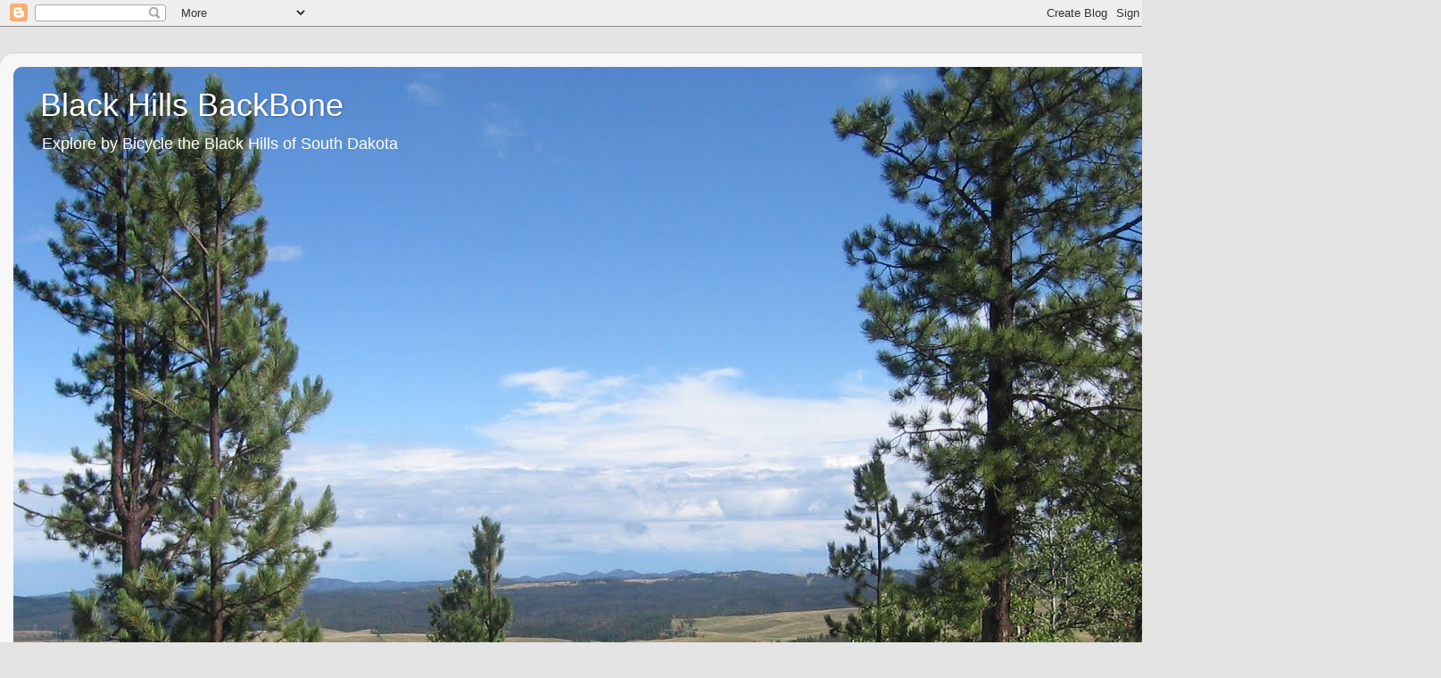

--- FILE ---
content_type: text/html; charset=UTF-8
request_url: http://blackhillsbackbone.blogspot.com/2022/06/pauls-great-divide-photo-gallery-3.html
body_size: 35881
content:
<!DOCTYPE html>
<html class='v2' dir='ltr' lang='en'>
<head>
<link href='https://www.blogger.com/static/v1/widgets/4128112664-css_bundle_v2.css' rel='stylesheet' type='text/css'/>
<meta content='width=1100' name='viewport'/>
<meta content='text/html; charset=UTF-8' http-equiv='Content-Type'/>
<meta content='blogger' name='generator'/>
<link href='http://blackhillsbackbone.blogspot.com/favicon.ico' rel='icon' type='image/x-icon'/>
<link href='http://blackhillsbackbone.blogspot.com/2022/06/pauls-great-divide-photo-gallery-3.html' rel='canonical'/>
<link rel="alternate" type="application/atom+xml" title="Black Hills BackBone - Atom" href="http://blackhillsbackbone.blogspot.com/feeds/posts/default" />
<link rel="alternate" type="application/rss+xml" title="Black Hills BackBone - RSS" href="http://blackhillsbackbone.blogspot.com/feeds/posts/default?alt=rss" />
<link rel="service.post" type="application/atom+xml" title="Black Hills BackBone - Atom" href="https://www.blogger.com/feeds/5388975638191016144/posts/default" />

<link rel="alternate" type="application/atom+xml" title="Black Hills BackBone - Atom" href="http://blackhillsbackbone.blogspot.com/feeds/1198535441070232122/comments/default" />
<!--Can't find substitution for tag [blog.ieCssRetrofitLinks]-->
<link href='https://blogger.googleusercontent.com/img/b/R29vZ2xl/AVvXsEjinpiehjzjhzlKOGmSLcv-hqyyrG1j0Q44mCqkaUvTLwy_tFwsWkmdDwQMsZUzDKfjNImSuxPWnILwcFyWr4Q6qvU4Epin2oWWQ9JWOWZgn5B9KfDCjF9sKz3kc9LgGLixm_oeVC4R03hSCxd8Q04VpyBpxLbPu_ZhLqxG-gzsPN3MaxRNn8vOOMrK/s1600/279568958_314637590747857_1208664780082966469_n.jpg' rel='image_src'/>
<meta content='http://blackhillsbackbone.blogspot.com/2022/06/pauls-great-divide-photo-gallery-3.html' property='og:url'/>
<meta content='Paul&#39;s Great Divide Photo Gallery 3 (Basin to Hansen Livestock Ranch)' property='og:title'/>
<meta content='In 2021, cycling buddy Paul Brasby rode the Great Divide Mountain Bike Route with me from Roosville, Montana to Rawlins, Wyoming, where he r...' property='og:description'/>
<meta content='https://blogger.googleusercontent.com/img/b/R29vZ2xl/AVvXsEjinpiehjzjhzlKOGmSLcv-hqyyrG1j0Q44mCqkaUvTLwy_tFwsWkmdDwQMsZUzDKfjNImSuxPWnILwcFyWr4Q6qvU4Epin2oWWQ9JWOWZgn5B9KfDCjF9sKz3kc9LgGLixm_oeVC4R03hSCxd8Q04VpyBpxLbPu_ZhLqxG-gzsPN3MaxRNn8vOOMrK/w1200-h630-p-k-no-nu/279568958_314637590747857_1208664780082966469_n.jpg' property='og:image'/>
<title>Black Hills BackBone: Paul's Great Divide Photo Gallery 3 (Basin to Hansen Livestock Ranch)</title>
<style id='page-skin-1' type='text/css'><!--
/*-----------------------------------------------
Blogger Template Style
Name:     Picture Window
Designer: Blogger
URL:      www.blogger.com
----------------------------------------------- */
/* Content
----------------------------------------------- */
body {
font: normal normal 15px Arial, Tahoma, Helvetica, FreeSans, sans-serif;
color: #6c6c6c;
background: #e4e4e4 none no-repeat scroll center center;
}
html body .region-inner {
min-width: 0;
max-width: 100%;
width: auto;
}
.content-outer {
font-size: 90%;
}
a:link {
text-decoration:none;
color: #d91818;
}
a:visited {
text-decoration:none;
color: #dd0300;
}
a:hover {
text-decoration:underline;
color: #ec4022;
}
.content-outer {
background: transparent url(https://resources.blogblog.com/blogblog/data/1kt/transparent/white80.png) repeat scroll top left;
-moz-border-radius: 15px;
-webkit-border-radius: 15px;
-goog-ms-border-radius: 15px;
border-radius: 15px;
-moz-box-shadow: 0 0 3px rgba(0, 0, 0, .15);
-webkit-box-shadow: 0 0 3px rgba(0, 0, 0, .15);
-goog-ms-box-shadow: 0 0 3px rgba(0, 0, 0, .15);
box-shadow: 0 0 3px rgba(0, 0, 0, .15);
margin: 30px auto;
}
.content-inner {
padding: 15px;
}
/* Header
----------------------------------------------- */
.header-outer {
background: #d91818 url(https://resources.blogblog.com/blogblog/data/1kt/transparent/header_gradient_shade.png) repeat-x scroll top left;
_background-image: none;
color: #ffffff;
-moz-border-radius: 10px;
-webkit-border-radius: 10px;
-goog-ms-border-radius: 10px;
border-radius: 10px;
}
.Header img, .Header #header-inner {
-moz-border-radius: 10px;
-webkit-border-radius: 10px;
-goog-ms-border-radius: 10px;
border-radius: 10px;
}
.header-inner .Header .titlewrapper,
.header-inner .Header .descriptionwrapper {
padding-left: 30px;
padding-right: 30px;
}
.Header h1 {
font: normal normal 36px Arial, Tahoma, Helvetica, FreeSans, sans-serif;
text-shadow: 1px 1px 3px rgba(0, 0, 0, 0.3);
}
.Header h1 a {
color: #ffffff;
}
.Header .description {
font-size: 130%;
}
/* Tabs
----------------------------------------------- */
.tabs-inner {
margin: .5em 0 0;
padding: 0;
}
.tabs-inner .section {
margin: 0;
}
.tabs-inner .widget ul {
padding: 0;
background: #fbfbfb url(https://resources.blogblog.com/blogblog/data/1kt/transparent/tabs_gradient_shade.png) repeat scroll bottom;
-moz-border-radius: 10px;
-webkit-border-radius: 10px;
-goog-ms-border-radius: 10px;
border-radius: 10px;
}
.tabs-inner .widget li {
border: none;
}
.tabs-inner .widget li a {
display: inline-block;
padding: .5em 1em;
margin-right: 0;
color: #992211;
font: normal normal 15px Arial, Tahoma, Helvetica, FreeSans, sans-serif;
-moz-border-radius: 0 0 0 0;
-webkit-border-top-left-radius: 0;
-webkit-border-top-right-radius: 0;
-goog-ms-border-radius: 0 0 0 0;
border-radius: 0 0 0 0;
background: transparent none no-repeat scroll top left;
border-right: 1px solid #d4d4d4;
}
.tabs-inner .widget li:first-child a {
padding-left: 1.25em;
-moz-border-radius-topleft: 10px;
-moz-border-radius-bottomleft: 10px;
-webkit-border-top-left-radius: 10px;
-webkit-border-bottom-left-radius: 10px;
-goog-ms-border-top-left-radius: 10px;
-goog-ms-border-bottom-left-radius: 10px;
border-top-left-radius: 10px;
border-bottom-left-radius: 10px;
}
.tabs-inner .widget li.selected a,
.tabs-inner .widget li a:hover {
position: relative;
z-index: 1;
background: #ffffff url(https://resources.blogblog.com/blogblog/data/1kt/transparent/tabs_gradient_shade.png) repeat scroll bottom;
color: #000000;
-moz-box-shadow: 0 0 0 rgba(0, 0, 0, .15);
-webkit-box-shadow: 0 0 0 rgba(0, 0, 0, .15);
-goog-ms-box-shadow: 0 0 0 rgba(0, 0, 0, .15);
box-shadow: 0 0 0 rgba(0, 0, 0, .15);
}
/* Headings
----------------------------------------------- */
h2 {
font: bold normal 13px Arial, Tahoma, Helvetica, FreeSans, sans-serif;
text-transform: uppercase;
color: #828282;
margin: .5em 0;
}
/* Main
----------------------------------------------- */
.main-outer {
background: transparent none repeat scroll top center;
-moz-border-radius: 0 0 0 0;
-webkit-border-top-left-radius: 0;
-webkit-border-top-right-radius: 0;
-webkit-border-bottom-left-radius: 0;
-webkit-border-bottom-right-radius: 0;
-goog-ms-border-radius: 0 0 0 0;
border-radius: 0 0 0 0;
-moz-box-shadow: 0 0 0 rgba(0, 0, 0, .15);
-webkit-box-shadow: 0 0 0 rgba(0, 0, 0, .15);
-goog-ms-box-shadow: 0 0 0 rgba(0, 0, 0, .15);
box-shadow: 0 0 0 rgba(0, 0, 0, .15);
}
.main-inner {
padding: 15px 5px 20px;
}
.main-inner .column-center-inner {
padding: 0 0;
}
.main-inner .column-left-inner {
padding-left: 0;
}
.main-inner .column-right-inner {
padding-right: 0;
}
/* Posts
----------------------------------------------- */
h3.post-title {
margin: 0;
font: normal normal 18px Arial, Tahoma, Helvetica, FreeSans, sans-serif;
}
.comments h4 {
margin: 1em 0 0;
font: normal normal 18px Arial, Tahoma, Helvetica, FreeSans, sans-serif;
}
.date-header span {
color: #6c6c6c;
}
.post-outer {
background-color: #ffffff;
border: solid 1px #e4e4e4;
-moz-border-radius: 10px;
-webkit-border-radius: 10px;
border-radius: 10px;
-goog-ms-border-radius: 10px;
padding: 15px 20px;
margin: 0 -20px 20px;
}
.post-body {
line-height: 1.4;
font-size: 110%;
position: relative;
}
.post-header {
margin: 0 0 1.5em;
color: #a7a7a7;
line-height: 1.6;
}
.post-footer {
margin: .5em 0 0;
color: #a7a7a7;
line-height: 1.6;
}
#blog-pager {
font-size: 140%
}
#comments .comment-author {
padding-top: 1.5em;
border-top: dashed 1px #ccc;
border-top: dashed 1px rgba(128, 128, 128, .5);
background-position: 0 1.5em;
}
#comments .comment-author:first-child {
padding-top: 0;
border-top: none;
}
.avatar-image-container {
margin: .2em 0 0;
}
/* Comments
----------------------------------------------- */
.comments .comments-content .icon.blog-author {
background-repeat: no-repeat;
background-image: url([data-uri]);
}
.comments .comments-content .loadmore a {
border-top: 1px solid #ec4022;
border-bottom: 1px solid #ec4022;
}
.comments .continue {
border-top: 2px solid #ec4022;
}
/* Widgets
----------------------------------------------- */
.widget ul, .widget #ArchiveList ul.flat {
padding: 0;
list-style: none;
}
.widget ul li, .widget #ArchiveList ul.flat li {
border-top: dashed 1px #ccc;
border-top: dashed 1px rgba(128, 128, 128, .5);
}
.widget ul li:first-child, .widget #ArchiveList ul.flat li:first-child {
border-top: none;
}
.widget .post-body ul {
list-style: disc;
}
.widget .post-body ul li {
border: none;
}
/* Footer
----------------------------------------------- */
.footer-outer {
color:#f4f4f4;
background: transparent url(https://resources.blogblog.com/blogblog/data/1kt/transparent/black50.png) repeat scroll top left;
-moz-border-radius: 10px 10px 10px 10px;
-webkit-border-top-left-radius: 10px;
-webkit-border-top-right-radius: 10px;
-webkit-border-bottom-left-radius: 10px;
-webkit-border-bottom-right-radius: 10px;
-goog-ms-border-radius: 10px 10px 10px 10px;
border-radius: 10px 10px 10px 10px;
-moz-box-shadow: 0 0 0 rgba(0, 0, 0, .15);
-webkit-box-shadow: 0 0 0 rgba(0, 0, 0, .15);
-goog-ms-box-shadow: 0 0 0 rgba(0, 0, 0, .15);
box-shadow: 0 0 0 rgba(0, 0, 0, .15);
}
.footer-inner {
padding: 10px 5px 20px;
}
.footer-outer a {
color: #fffcea;
}
.footer-outer a:visited {
color: #d3cea8;
}
.footer-outer a:hover {
color: #ffffff;
}
.footer-outer .widget h2 {
color: #c5c5c5;
}
/* Mobile
----------------------------------------------- */
html body.mobile {
height: auto;
}
html body.mobile {
min-height: 480px;
background-size: 100% auto;
}
.mobile .body-fauxcolumn-outer {
background: transparent none repeat scroll top left;
}
html .mobile .mobile-date-outer, html .mobile .blog-pager {
border-bottom: none;
background: transparent none repeat scroll top center;
margin-bottom: 10px;
}
.mobile .date-outer {
background: transparent none repeat scroll top center;
}
.mobile .header-outer, .mobile .main-outer,
.mobile .post-outer, .mobile .footer-outer {
-moz-border-radius: 0;
-webkit-border-radius: 0;
-goog-ms-border-radius: 0;
border-radius: 0;
}
.mobile .content-outer,
.mobile .main-outer,
.mobile .post-outer {
background: inherit;
border: none;
}
.mobile .content-outer {
font-size: 100%;
}
.mobile-link-button {
background-color: #d91818;
}
.mobile-link-button a:link, .mobile-link-button a:visited {
color: #ffffff;
}
.mobile-index-contents {
color: #6c6c6c;
}
.mobile .tabs-inner .PageList .widget-content {
background: #ffffff url(https://resources.blogblog.com/blogblog/data/1kt/transparent/tabs_gradient_shade.png) repeat scroll bottom;
color: #000000;
}
.mobile .tabs-inner .PageList .widget-content .pagelist-arrow {
border-left: 1px solid #d4d4d4;
}

--></style>
<style id='template-skin-1' type='text/css'><!--
body {
min-width: 1300px;
}
.content-outer, .content-fauxcolumn-outer, .region-inner {
min-width: 1300px;
max-width: 1300px;
_width: 1300px;
}
.main-inner .columns {
padding-left: 0;
padding-right: 310px;
}
.main-inner .fauxcolumn-center-outer {
left: 0;
right: 310px;
/* IE6 does not respect left and right together */
_width: expression(this.parentNode.offsetWidth -
parseInt("0") -
parseInt("310px") + 'px');
}
.main-inner .fauxcolumn-left-outer {
width: 0;
}
.main-inner .fauxcolumn-right-outer {
width: 310px;
}
.main-inner .column-left-outer {
width: 0;
right: 100%;
margin-left: -0;
}
.main-inner .column-right-outer {
width: 310px;
margin-right: -310px;
}
#layout {
min-width: 0;
}
#layout .content-outer {
min-width: 0;
width: 800px;
}
#layout .region-inner {
min-width: 0;
width: auto;
}
body#layout div.add_widget {
padding: 8px;
}
body#layout div.add_widget a {
margin-left: 32px;
}
--></style>
<link href='https://www.blogger.com/dyn-css/authorization.css?targetBlogID=5388975638191016144&amp;zx=73f6d61f-e14e-4307-a455-4a103d044c77' media='none' onload='if(media!=&#39;all&#39;)media=&#39;all&#39;' rel='stylesheet'/><noscript><link href='https://www.blogger.com/dyn-css/authorization.css?targetBlogID=5388975638191016144&amp;zx=73f6d61f-e14e-4307-a455-4a103d044c77' rel='stylesheet'/></noscript>
<meta name='google-adsense-platform-account' content='ca-host-pub-1556223355139109'/>
<meta name='google-adsense-platform-domain' content='blogspot.com'/>

<link rel="stylesheet" href="https://fonts.googleapis.com/css2?display=swap&family=Dancing+Script&family=Shadows+Into+Light&family=Satisfy&family=Courgette"></head>
<body class='loading variant-shade'>
<div class='navbar section' id='navbar' name='Navbar'><div class='widget Navbar' data-version='1' id='Navbar1'><script type="text/javascript">
    function setAttributeOnload(object, attribute, val) {
      if(window.addEventListener) {
        window.addEventListener('load',
          function(){ object[attribute] = val; }, false);
      } else {
        window.attachEvent('onload', function(){ object[attribute] = val; });
      }
    }
  </script>
<div id="navbar-iframe-container"></div>
<script type="text/javascript" src="https://apis.google.com/js/platform.js"></script>
<script type="text/javascript">
      gapi.load("gapi.iframes:gapi.iframes.style.bubble", function() {
        if (gapi.iframes && gapi.iframes.getContext) {
          gapi.iframes.getContext().openChild({
              url: 'https://www.blogger.com/navbar/5388975638191016144?po\x3d1198535441070232122\x26origin\x3dhttp://blackhillsbackbone.blogspot.com',
              where: document.getElementById("navbar-iframe-container"),
              id: "navbar-iframe"
          });
        }
      });
    </script><script type="text/javascript">
(function() {
var script = document.createElement('script');
script.type = 'text/javascript';
script.src = '//pagead2.googlesyndication.com/pagead/js/google_top_exp.js';
var head = document.getElementsByTagName('head')[0];
if (head) {
head.appendChild(script);
}})();
</script>
</div></div>
<div class='body-fauxcolumns'>
<div class='fauxcolumn-outer body-fauxcolumn-outer'>
<div class='cap-top'>
<div class='cap-left'></div>
<div class='cap-right'></div>
</div>
<div class='fauxborder-left'>
<div class='fauxborder-right'></div>
<div class='fauxcolumn-inner'>
</div>
</div>
<div class='cap-bottom'>
<div class='cap-left'></div>
<div class='cap-right'></div>
</div>
</div>
</div>
<div class='content'>
<div class='content-fauxcolumns'>
<div class='fauxcolumn-outer content-fauxcolumn-outer'>
<div class='cap-top'>
<div class='cap-left'></div>
<div class='cap-right'></div>
</div>
<div class='fauxborder-left'>
<div class='fauxborder-right'></div>
<div class='fauxcolumn-inner'>
</div>
</div>
<div class='cap-bottom'>
<div class='cap-left'></div>
<div class='cap-right'></div>
</div>
</div>
</div>
<div class='content-outer'>
<div class='content-cap-top cap-top'>
<div class='cap-left'></div>
<div class='cap-right'></div>
</div>
<div class='fauxborder-left content-fauxborder-left'>
<div class='fauxborder-right content-fauxborder-right'></div>
<div class='content-inner'>
<header>
<div class='header-outer'>
<div class='header-cap-top cap-top'>
<div class='cap-left'></div>
<div class='cap-right'></div>
</div>
<div class='fauxborder-left header-fauxborder-left'>
<div class='fauxborder-right header-fauxborder-right'></div>
<div class='region-inner header-inner'>
<div class='header section' id='header' name='Header'><div class='widget Header' data-version='1' id='Header1'>
<div id='header-inner' style='background-image: url("https://blogger.googleusercontent.com/img/b/R29vZ2xl/AVvXsEhvUj7k8W0ir0ndJBSdZfWKQzFcmtEFHWtNPXM7YgpKeKdwjcBKTsfBKko-1PEyNXLTh2CnnKhzNyBpk6yhPOiONk1PQcA26-liQp7uTdNo3E9gMud9X5jk4Hrw5Y2o8shmepdOfLGCuO8/s1600/IMG_3355.jpg"); background-position: left; width: 1600px; min-height: 1200px; _height: 1200px; background-repeat: no-repeat; '>
<div class='titlewrapper' style='background: transparent'>
<h1 class='title' style='background: transparent; border-width: 0px'>
<a href='http://blackhillsbackbone.blogspot.com/'>
Black Hills BackBone
</a>
</h1>
</div>
<div class='descriptionwrapper'>
<p class='description'><span>Explore by Bicycle the Black Hills of South Dakota</span></p>
</div>
</div>
</div></div>
</div>
</div>
<div class='header-cap-bottom cap-bottom'>
<div class='cap-left'></div>
<div class='cap-right'></div>
</div>
</div>
</header>
<div class='tabs-outer'>
<div class='tabs-cap-top cap-top'>
<div class='cap-left'></div>
<div class='cap-right'></div>
</div>
<div class='fauxborder-left tabs-fauxborder-left'>
<div class='fauxborder-right tabs-fauxborder-right'></div>
<div class='region-inner tabs-inner'>
<div class='tabs section' id='crosscol' name='Cross-Column'><div class='widget BlogSearch' data-version='1' id='BlogSearch1'>
<h2 class='title'>Search This Blog</h2>
<div class='widget-content'>
<div id='BlogSearch1_form'>
<form action='http://blackhillsbackbone.blogspot.com/search' class='gsc-search-box' target='_top'>
<table cellpadding='0' cellspacing='0' class='gsc-search-box'>
<tbody>
<tr>
<td class='gsc-input'>
<input autocomplete='off' class='gsc-input' name='q' size='10' title='search' type='text' value=''/>
</td>
<td class='gsc-search-button'>
<input class='gsc-search-button' title='search' type='submit' value='Search'/>
</td>
</tr>
</tbody>
</table>
</form>
</div>
</div>
<div class='clear'></div>
</div></div>
<div class='tabs no-items section' id='crosscol-overflow' name='Cross-Column 2'></div>
</div>
</div>
<div class='tabs-cap-bottom cap-bottom'>
<div class='cap-left'></div>
<div class='cap-right'></div>
</div>
</div>
<div class='main-outer'>
<div class='main-cap-top cap-top'>
<div class='cap-left'></div>
<div class='cap-right'></div>
</div>
<div class='fauxborder-left main-fauxborder-left'>
<div class='fauxborder-right main-fauxborder-right'></div>
<div class='region-inner main-inner'>
<div class='columns fauxcolumns'>
<div class='fauxcolumn-outer fauxcolumn-center-outer'>
<div class='cap-top'>
<div class='cap-left'></div>
<div class='cap-right'></div>
</div>
<div class='fauxborder-left'>
<div class='fauxborder-right'></div>
<div class='fauxcolumn-inner'>
</div>
</div>
<div class='cap-bottom'>
<div class='cap-left'></div>
<div class='cap-right'></div>
</div>
</div>
<div class='fauxcolumn-outer fauxcolumn-left-outer'>
<div class='cap-top'>
<div class='cap-left'></div>
<div class='cap-right'></div>
</div>
<div class='fauxborder-left'>
<div class='fauxborder-right'></div>
<div class='fauxcolumn-inner'>
</div>
</div>
<div class='cap-bottom'>
<div class='cap-left'></div>
<div class='cap-right'></div>
</div>
</div>
<div class='fauxcolumn-outer fauxcolumn-right-outer'>
<div class='cap-top'>
<div class='cap-left'></div>
<div class='cap-right'></div>
</div>
<div class='fauxborder-left'>
<div class='fauxborder-right'></div>
<div class='fauxcolumn-inner'>
</div>
</div>
<div class='cap-bottom'>
<div class='cap-left'></div>
<div class='cap-right'></div>
</div>
</div>
<!-- corrects IE6 width calculation -->
<div class='columns-inner'>
<div class='column-center-outer'>
<div class='column-center-inner'>
<div class='main section' id='main' name='Main'><div class='widget Blog' data-version='1' id='Blog1'>
<div class='blog-posts hfeed'>

          <div class="date-outer">
        
<h2 class='date-header'><span>Tuesday, June 7, 2022</span></h2>

          <div class="date-posts">
        
<div class='post-outer'>
<div class='post hentry uncustomized-post-template' itemprop='blogPost' itemscope='itemscope' itemtype='http://schema.org/BlogPosting'>
<meta content='https://blogger.googleusercontent.com/img/b/R29vZ2xl/AVvXsEjinpiehjzjhzlKOGmSLcv-hqyyrG1j0Q44mCqkaUvTLwy_tFwsWkmdDwQMsZUzDKfjNImSuxPWnILwcFyWr4Q6qvU4Epin2oWWQ9JWOWZgn5B9KfDCjF9sKz3kc9LgGLixm_oeVC4R03hSCxd8Q04VpyBpxLbPu_ZhLqxG-gzsPN3MaxRNn8vOOMrK/s1600/279568958_314637590747857_1208664780082966469_n.jpg' itemprop='image_url'/>
<meta content='5388975638191016144' itemprop='blogId'/>
<meta content='1198535441070232122' itemprop='postId'/>
<a name='1198535441070232122'></a>
<h3 class='post-title entry-title' itemprop='name'>
Paul's Great Divide Photo Gallery 3 (Basin to Hansen Livestock Ranch)
</h3>
<div class='post-header'>
<div class='post-header-line-1'></div>
</div>
<div class='post-body entry-content' id='post-body-1198535441070232122' itemprop='description articleBody'>
<div style="text-align: left;"><i><b>In 2021, cycling buddy Paul Brasby rode the Great Divide Mountain Bike Route with me from Roosville, Montana to Rawlins, Wyoming, where he ran out of vacation time. During those unforgettable 24 days, we rode 1,300 miles of back roads over every kind of surface and condition, repeatedly climbing high mountain passes and crossing endless prairie, skirting rampant forest fires and steaming grizzly scat, dodging thunderstorms and lightening, and meeting a stream of interesting people.&nbsp;</b></i></div><div><i><b><br /></b></i></div><div><i><b>Throughout this journey, Paul captured hundreds of remarkable images, some of which appear in my blog posts of our ride together. Now, Paul has created a photo gallery of his favorite Great Divide images that he wishes to share. For earlier installments, go to&nbsp;<a href="https://blackhillsbackbone.blogspot.com/2022/05/pauls-great-divide-photo-gallery-1.html">Roosville to Clearwater Lake</a>;&nbsp;<a href="https://blackhillsbackbone.blogspot.com/2022/06/pauls-great-divide-photo-gallery-2.html">Clearwater Lake to Basin</a>.&nbsp;</b></i></div><div><br /></div><div><br /></div><div><div>Hello All!</div><div><br /></div><div>After a ten year dream, the first half of the GDMBR finally came true last year!</div><div><br /></div><div>As Craig's blog posts of the GDMBR draw to an end, Craig was nice enough to let me share a few photo dumps showcasing the beautiful landscape, road conditions, people we met, and our POI along the way. I'll include some narrative with the pictures, as well. This is geared more to the first time touring riders of the GDMBR/Tour Divide adventures in the near future. I'll include distance and elevation gain of each day's ride as a helpful touring guide. For those that have already partaked in this amazing adventure, whether touring or racing, I hope these pictures bring back fond memories of a ride not soon forgotten.</div><div><div><br /></div><div>Join along as Craig and I pedaled SOBO following the ACA's GDMBR from the Canadian border to Rawlins, Wyoming, at which point Craig pushed on solo to Antelope Wells, New Mexico. Enjoy!</div><div><br /></div><div>One more footnote. A big shout out to all those planning and prepping for this year's Tour Divide and for all those touring riders giving it a go this year. Whether SOBO or NOBO, I wish you a safe and exciting adventure! Cheers!</div><div><br /></div><div>Paul Brasby</div></div></div><div><br /></div><div><br /></div><div class="separator" style="clear: both; text-align: left;"><b><u>Basin to South of Butte</u></b></div><div class="separator" style="clear: both; text-align: left;">Day 10, July 29, 2021 (50.3 miles/3,276 feet of elevation gain)</div><div class="separator" style="clear: both; text-align: left;"><br /></div><div class="separator" style="clear: both; text-align: center;"><a href="https://blogger.googleusercontent.com/img/b/R29vZ2xl/AVvXsEjinpiehjzjhzlKOGmSLcv-hqyyrG1j0Q44mCqkaUvTLwy_tFwsWkmdDwQMsZUzDKfjNImSuxPWnILwcFyWr4Q6qvU4Epin2oWWQ9JWOWZgn5B9KfDCjF9sKz3kc9LgGLixm_oeVC4R03hSCxd8Q04VpyBpxLbPu_ZhLqxG-gzsPN3MaxRNn8vOOMrK/s280/279568958_314637590747857_1208664780082966469_n.jpg" style="margin-left: 1em; margin-right: 1em;"><img border="0" data-original-height="280" data-original-width="157" height="280" src="https://blogger.googleusercontent.com/img/b/R29vZ2xl/AVvXsEjinpiehjzjhzlKOGmSLcv-hqyyrG1j0Q44mCqkaUvTLwy_tFwsWkmdDwQMsZUzDKfjNImSuxPWnILwcFyWr4Q6qvU4Epin2oWWQ9JWOWZgn5B9KfDCjF9sKz3kc9LgGLixm_oeVC4R03hSCxd8Q04VpyBpxLbPu_ZhLqxG-gzsPN3MaxRNn8vOOMrK/s1600/279568958_314637590747857_1208664780082966469_n.jpg" width="157" /></a></div><br /><table align="center" cellpadding="0" cellspacing="0" class="tr-caption-container" style="margin-left: auto; margin-right: auto;"><tbody><tr><td style="text-align: center;"><a href="https://blogger.googleusercontent.com/img/b/R29vZ2xl/AVvXsEj2jLuSyOdMxalSQWQYS_T4dLvfmJuiVtnlQbQVxRvR2NRxqPqRkSUy-kLe8gkycg0VNf4GDU7EPBDVYYkxSbQrBhrdq4UcqpLtVxyl3e_Zs_Gg5ETwcxgv1U_32atyLZ_-XXIKTEUadJedvWDWaJU7Us4F7Leh1PbQ301ZZS_SFMHOv2ND-gtfoDIp/s366/279717925_1027283697892275_361022865204656424_n.jpg" style="margin-left: auto; margin-right: auto;"><img border="0" data-original-height="206" data-original-width="366" height="180" src="https://blogger.googleusercontent.com/img/b/R29vZ2xl/AVvXsEj2jLuSyOdMxalSQWQYS_T4dLvfmJuiVtnlQbQVxRvR2NRxqPqRkSUy-kLe8gkycg0VNf4GDU7EPBDVYYkxSbQrBhrdq4UcqpLtVxyl3e_Zs_Gg5ETwcxgv1U_32atyLZ_-XXIKTEUadJedvWDWaJU7Us4F7Leh1PbQ301ZZS_SFMHOv2ND-gtfoDIp/s320/279717925_1027283697892275_361022865204656424_n.jpg" width="320" /></a></td></tr><tr><td class="tr-caption" style="text-align: center;">A more relaxed start of the day,<br />as we roll down a canyon along I-15.</td></tr></tbody></table><br /><div class="separator" style="clear: both; text-align: center;"><a href="https://blogger.googleusercontent.com/img/b/R29vZ2xl/AVvXsEgXR2jX54oCYHonyQgXzhUTaqdaFBO0RKa_-auywWymzW_K0xaxWzJPL7B3rIPixHeccNfrHw85AyImVV0gcpq8dYa6oAd2kaO5N999_MZB8xsPQe-2YOpsSL37DA_y2Bz61ROopGmKsip-v10bGIpm2E-KTzOWIFojKluTxSNwbhjj9Gr7TZdJBGy3/s366/279093072_419910626191667_7227345644028351431_n.jpg" style="margin-left: 1em; margin-right: 1em;"><img border="0" data-original-height="206" data-original-width="366" height="180" src="https://blogger.googleusercontent.com/img/b/R29vZ2xl/AVvXsEgXR2jX54oCYHonyQgXzhUTaqdaFBO0RKa_-auywWymzW_K0xaxWzJPL7B3rIPixHeccNfrHw85AyImVV0gcpq8dYa6oAd2kaO5N999_MZB8xsPQe-2YOpsSL37DA_y2Bz61ROopGmKsip-v10bGIpm2E-KTzOWIFojKluTxSNwbhjj9Gr7TZdJBGy3/s320/279093072_419910626191667_7227345644028351431_n.jpg" width="320" /></a></div><br /><div class="separator" style="clear: both; text-align: center;"><a href="https://blogger.googleusercontent.com/img/b/R29vZ2xl/AVvXsEgjf4KKQ7FbEm81n2kkRNlIWdJObD-Jo1k38QylxqyosYsO0mXLS19sqDGVNDpQRJ4bTuHbcx8v12IHY1Qma_oIoWfRKkuPUzqbPMFZVp4nIsTgdHNFnfUaSRHjFWZikZcrN27Unq2j9co6tw1JkqcSHpXjh94bWwZB9XCpa3srin1Geu8h--ILGLla/s280/279196363_529839128594864_8072737543168962764_n.jpg" style="margin-left: 1em; margin-right: 1em;"><img border="0" data-original-height="280" data-original-width="157" height="280" src="https://blogger.googleusercontent.com/img/b/R29vZ2xl/AVvXsEgjf4KKQ7FbEm81n2kkRNlIWdJObD-Jo1k38QylxqyosYsO0mXLS19sqDGVNDpQRJ4bTuHbcx8v12IHY1Qma_oIoWfRKkuPUzqbPMFZVp4nIsTgdHNFnfUaSRHjFWZikZcrN27Unq2j9co6tw1JkqcSHpXjh94bWwZB9XCpa3srin1Geu8h--ILGLla/s1600/279196363_529839128594864_8072737543168962764_n.jpg" width="157" /></a></div><br /><div class="separator" style="clear: both; text-align: center;"><a href="https://blogger.googleusercontent.com/img/b/R29vZ2xl/AVvXsEjRiuMG9z8IgZLoDtUavx3OLq1OtTZgBASgRdi9qg5IujfVzMp43ojQUvBC_TbB2axKzrOh-v_Z_5RM2EYsMOdMcXRevwun1OfsWBCDEDgF9vQe9E66r5xnzYfRSH45P3Xk0degswBYGj8JnYkXwdtjsAUpvtsFdTQKLZdxzx3k8JnnzIS4_IL_IFb0/s366/279483995_303924981776348_142120694498706393_n.jpg" style="margin-left: 1em; margin-right: 1em;"><img border="0" data-original-height="206" data-original-width="366" height="180" src="https://blogger.googleusercontent.com/img/b/R29vZ2xl/AVvXsEjRiuMG9z8IgZLoDtUavx3OLq1OtTZgBASgRdi9qg5IujfVzMp43ojQUvBC_TbB2axKzrOh-v_Z_5RM2EYsMOdMcXRevwun1OfsWBCDEDgF9vQe9E66r5xnzYfRSH45P3Xk0degswBYGj8JnYkXwdtjsAUpvtsFdTQKLZdxzx3k8JnnzIS4_IL_IFb0/s320/279483995_303924981776348_142120694498706393_n.jpg" width="320" /></a></div><br /><table align="center" cellpadding="0" cellspacing="0" class="tr-caption-container" style="margin-left: auto; margin-right: auto;"><tbody><tr><td style="text-align: center;"><a href="https://blogger.googleusercontent.com/img/b/R29vZ2xl/AVvXsEhdqtoTHDdPULD8iwFYaC2ryWYHvPuM-ZGpXIpvLb73c0VmdbItLpitfvDLFjp-xx-y2b4dQShSxsIksj8cxHrBrkeomIwUe4tjZyq945kZpz_Ei3C-aH0pUUp9cVzjRkNAO3Dbi43Uk3fmotw5fFOWNl8Zq91onnVv7ooNTjnZfQ9mQAuKY1pXiAVu/s366/279406214_570105271059900_5209757323923613412_n.jpg" style="margin-left: auto; margin-right: auto;"><img border="0" data-original-height="206" data-original-width="366" height="180" src="https://blogger.googleusercontent.com/img/b/R29vZ2xl/AVvXsEhdqtoTHDdPULD8iwFYaC2ryWYHvPuM-ZGpXIpvLb73c0VmdbItLpitfvDLFjp-xx-y2b4dQShSxsIksj8cxHrBrkeomIwUe4tjZyq945kZpz_Ei3C-aH0pUUp9cVzjRkNAO3Dbi43Uk3fmotw5fFOWNl8Zq91onnVv7ooNTjnZfQ9mQAuKY1pXiAVu/s320/279406214_570105271059900_5209757323923613412_n.jpg" width="320" /></a></td></tr><tr><td class="tr-caption" style="text-align: center;">Columbia Gulch Road.</td></tr></tbody></table><br /><div class="separator" style="clear: both; text-align: center;"><a href="https://blogger.googleusercontent.com/img/b/R29vZ2xl/AVvXsEj8i_geHzrkWRoInNXqbbTvZdXVZSzEBg0Xxr26lwNL7EJt4947oyn8mPidLB01gWpbLqXVLs8o5d-JLJU7reElb0trW5irJG0Nys3BmbR3BRX83SW4Lh_yD-AsrBAJtfIQXAPO4wJh5T5OSiH9TFpMl-yjQEO8WkDnFZo5--d8EI0twd4ooIgAXHJh/s366/279683889_501028878372485_7975779880731816135_n.jpg" style="margin-left: 1em; margin-right: 1em;"><img border="0" data-original-height="206" data-original-width="366" height="180" src="https://blogger.googleusercontent.com/img/b/R29vZ2xl/AVvXsEj8i_geHzrkWRoInNXqbbTvZdXVZSzEBg0Xxr26lwNL7EJt4947oyn8mPidLB01gWpbLqXVLs8o5d-JLJU7reElb0trW5irJG0Nys3BmbR3BRX83SW4Lh_yD-AsrBAJtfIQXAPO4wJh5T5OSiH9TFpMl-yjQEO8WkDnFZo5--d8EI0twd4ooIgAXHJh/s320/279683889_501028878372485_7975779880731816135_n.jpg" width="320" /></a></div><br /><div class="separator" style="clear: both; text-align: center;"><a href="https://blogger.googleusercontent.com/img/b/R29vZ2xl/AVvXsEjKKlS4jMadmwQpxpNKVcLFcKPw6SxBIXTDXU03KK9mw22iEHC4TKbPHG6ZpOgcYlnQJR4m8zHB0m_ghltGq5btLVvRhN_-YEoEXR5G0O5K0QVt3PD4LPfDBlKdGHNCgdHXMq-X0y7mfDMueWuDcpKL3XzXsXZag5qQFdaDr-SZKPatlXUVpKqMpDJr/s366/279295987_541809167309489_8330458676048730243_n.jpg" style="margin-left: 1em; margin-right: 1em;"><img border="0" data-original-height="206" data-original-width="366" height="180" src="https://blogger.googleusercontent.com/img/b/R29vZ2xl/AVvXsEjKKlS4jMadmwQpxpNKVcLFcKPw6SxBIXTDXU03KK9mw22iEHC4TKbPHG6ZpOgcYlnQJR4m8zHB0m_ghltGq5btLVvRhN_-YEoEXR5G0O5K0QVt3PD4LPfDBlKdGHNCgdHXMq-X0y7mfDMueWuDcpKL3XzXsXZag5qQFdaDr-SZKPatlXUVpKqMpDJr/s320/279295987_541809167309489_8330458676048730243_n.jpg" width="320" /></a></div><br /><div class="separator" style="clear: both; text-align: center;"><a href="https://blogger.googleusercontent.com/img/b/R29vZ2xl/AVvXsEjzobtUcR15Pz8QQbi-QPQFXKs4zmBDVQDzqGHhjMJTogk-f2ZHVc1gXB8YULlWSUWZ3U5K3AbJkjLd4Vc5g1x539hbxKa6E4tO-SiNTXm4OeY1Fwoc65mICH_-ahYF_MFpojmhqoKonHWlS6iBROlCrXKjmcf8uFeesgIV1NgJW0rkZA7rq8m6Y-jo/s366/279515014_1175376533210771_7392754248345998112_n.jpg" style="margin-left: 1em; margin-right: 1em;"><img border="0" data-original-height="206" data-original-width="366" height="180" src="https://blogger.googleusercontent.com/img/b/R29vZ2xl/AVvXsEjzobtUcR15Pz8QQbi-QPQFXKs4zmBDVQDzqGHhjMJTogk-f2ZHVc1gXB8YULlWSUWZ3U5K3AbJkjLd4Vc5g1x539hbxKa6E4tO-SiNTXm4OeY1Fwoc65mICH_-ahYF_MFpojmhqoKonHWlS6iBROlCrXKjmcf8uFeesgIV1NgJW0rkZA7rq8m6Y-jo/s320/279515014_1175376533210771_7392754248345998112_n.jpg" width="320" /></a></div><div class="separator" style="clear: both; text-align: left;"><br /></div><table align="center" cellpadding="0" cellspacing="0" class="tr-caption-container" style="margin-left: auto; margin-right: auto;"><tbody><tr><td style="text-align: center;"><a href="https://blogger.googleusercontent.com/img/b/R29vZ2xl/AVvXsEg3poR1EKxP2gSK0lkhA4JiK5Ff5TJ-NgvD3ibjEw0x4oHf-zE2XfcO_nSU5yZy6DOYSKC_5oGmm3PzNcNh6PzCFrvfyDZ2SWazMcA2e1CQvPbx-hP5B_U1mg-VKk07PzWHQiyj5hR55ggVcspDPb_J_q0jaRuS7YN2k-toCqRQSAyACeX5k-ZINy7p/s366/279907381_1175461539878120_5609587530079523013_n.jpg" style="margin-left: auto; margin-right: auto;"><img border="0" data-original-height="206" data-original-width="366" height="180" src="https://blogger.googleusercontent.com/img/b/R29vZ2xl/AVvXsEg3poR1EKxP2gSK0lkhA4JiK5Ff5TJ-NgvD3ibjEw0x4oHf-zE2XfcO_nSU5yZy6DOYSKC_5oGmm3PzNcNh6PzCFrvfyDZ2SWazMcA2e1CQvPbx-hP5B_U1mg-VKk07PzWHQiyj5hR55ggVcspDPb_J_q0jaRuS7YN2k-toCqRQSAyACeX5k-ZINy7p/s320/279907381_1175461539878120_5609587530079523013_n.jpg" width="320" /></a></td></tr><tr><td class="tr-caption" style="text-align: center;">Rolling through Butte, MT. Rained hard on us<br />through the old downtown of Butte.<br />Sorry, no pictures.</td></tr></tbody></table><br /><table align="center" cellpadding="0" cellspacing="0" class="tr-caption-container" style="margin-left: auto; margin-right: auto;"><tbody><tr><td style="text-align: center;"><a href="https://blogger.googleusercontent.com/img/b/R29vZ2xl/AVvXsEiBhquCwZiY4DQy8VN8gE2sMklhx80k1qLMtlos6aZEFyAg8UxPG913SFPmI_Vy1cdFYl6KUKK8djivdciamYNlnZkf6HVscGu6g1ODhZcxN-YIFTywJpJwhusBCJFy1lCimV2VyxR8791S2KIjtUik4zJAChA6t4Ah1G4KXx9Jr6u65SsImCjw1QuI/s275/279717062_386660593521219_3625692601184048188_n.jpg" style="margin-left: auto; margin-right: auto;"><img border="0" data-original-height="206" data-original-width="275" height="206" src="https://blogger.googleusercontent.com/img/b/R29vZ2xl/AVvXsEiBhquCwZiY4DQy8VN8gE2sMklhx80k1qLMtlos6aZEFyAg8UxPG913SFPmI_Vy1cdFYl6KUKK8djivdciamYNlnZkf6HVscGu6g1ODhZcxN-YIFTywJpJwhusBCJFy1lCimV2VyxR8791S2KIjtUik4zJAChA6t4Ah1G4KXx9Jr6u65SsImCjw1QuI/s1600/279717062_386660593521219_3625692601184048188_n.jpg" width="275" /></a></td></tr><tr><td class="tr-caption" style="text-align: center;">For the second time of our trip, we run into Linda.<br />What an amazing lady!</td></tr></tbody></table><br /><div><br /></div><div><b><u>South of Butte to Wise River</u></b></div><div>Day 11, July 30, 2021 (45.2 miles/5,352 feet of elevation gain)</div><div><br /></div><table align="center" cellpadding="0" cellspacing="0" class="tr-caption-container" style="margin-left: auto; margin-right: auto;"><tbody><tr><td style="text-align: center;"><a href="https://blogger.googleusercontent.com/img/b/R29vZ2xl/AVvXsEgR28i8NvGo1WzWfGr9HXoR11RIx-qwaeS-ygiL-U9OhneMraYlQGBJQgXsDtWn5x-IodTEId_YvPLf8qlX1UIVG7fP7MtoDbWPn3DH-pd_kjUgLYYWVcIuKx3A_W-6D3bQ8ZH-799q9SPalnB5GT7H_CTkAvu6QZ0AmXFF5VC-IHR67-OGk7Ij68f3/s366/279247309_7899114696768975_7174860045584584640_n.jpg" style="margin-left: auto; margin-right: auto;"><img border="0" data-original-height="206" data-original-width="366" height="180" src="https://blogger.googleusercontent.com/img/b/R29vZ2xl/AVvXsEgR28i8NvGo1WzWfGr9HXoR11RIx-qwaeS-ygiL-U9OhneMraYlQGBJQgXsDtWn5x-IodTEId_YvPLf8qlX1UIVG7fP7MtoDbWPn3DH-pd_kjUgLYYWVcIuKx3A_W-6D3bQ8ZH-799q9SPalnB5GT7H_CTkAvu6QZ0AmXFF5VC-IHR67-OGk7Ij68f3/s320/279247309_7899114696768975_7174860045584584640_n.jpg" width="320" /></a></td></tr><tr><td class="tr-caption" style="text-align: center;">The well known railroad trestle on Roosevelt Drive.</td></tr></tbody></table><br /><div class="separator" style="clear: both; text-align: center;"><a href="https://blogger.googleusercontent.com/img/b/R29vZ2xl/AVvXsEhMjQjC4o6rn4p_e27duT88JAmkcHqG746wJw1CtxiBEbjbfGvZlB8dg4eb5JGJL1KJmPapPwM5YZm_YbIBg-hQX80edhhWlgk7Tnyiz3kGtmD1sG0j2Q2f3niqMf67t4mVMzkzQ0b0h2B1NvvTG8Nwj6szj5CGSyyuVSGohLTefcJCd10bSslpIdHJ/s280/279456961_529499822114218_3376145193316864088_n.jpg" style="margin-left: 1em; margin-right: 1em;"><img border="0" data-original-height="280" data-original-width="157" height="280" src="https://blogger.googleusercontent.com/img/b/R29vZ2xl/AVvXsEhMjQjC4o6rn4p_e27duT88JAmkcHqG746wJw1CtxiBEbjbfGvZlB8dg4eb5JGJL1KJmPapPwM5YZm_YbIBg-hQX80edhhWlgk7Tnyiz3kGtmD1sG0j2Q2f3niqMf67t4mVMzkzQ0b0h2B1NvvTG8Nwj6szj5CGSyyuVSGohLTefcJCd10bSslpIdHJ/s1600/279456961_529499822114218_3376145193316864088_n.jpg" width="157" /></a></div><div><br /></div><table align="center" cellpadding="0" cellspacing="0" class="tr-caption-container" style="margin-left: auto; margin-right: auto;"><tbody><tr><td style="text-align: center;"><a href="https://blogger.googleusercontent.com/img/b/R29vZ2xl/AVvXsEikEErKSPuvwZ77f3N6QStlN7WL74bTti0EiUsg3kx6Fpt1H8JFzWu-S1V90rM1-7f43ND5xzbJ0UyhW70flPxzUzWcLIT6lxcEaZzvcyiqyzqsikjMJ5Qn9wcHEMyyOT5MrWpAN8vprdD340LKEdSwnTZnxLM0nbn9kmpA8kRmAUtEk7B6tU8rsSWy/s366/279397865_402207444903200_2258174396576390964_n.jpg" style="margin-left: auto; margin-right: auto;"><img border="0" data-original-height="206" data-original-width="366" height="180" src="https://blogger.googleusercontent.com/img/b/R29vZ2xl/AVvXsEikEErKSPuvwZ77f3N6QStlN7WL74bTti0EiUsg3kx6Fpt1H8JFzWu-S1V90rM1-7f43ND5xzbJ0UyhW70flPxzUzWcLIT6lxcEaZzvcyiqyzqsikjMJ5Qn9wcHEMyyOT5MrWpAN8vprdD340LKEdSwnTZnxLM0nbn9kmpA8kRmAUtEk7B6tU8rsSWy/s320/279397865_402207444903200_2258174396576390964_n.jpg" width="320" /></a></td></tr><tr><td class="tr-caption" style="text-align: center;">Highland Road, west of Highland Trailhead.</td></tr></tbody></table><br /><div class="separator" style="clear: both; text-align: center;"><a href="https://blogger.googleusercontent.com/img/b/R29vZ2xl/AVvXsEgerI1gNoHSejP-_oDMXfSP6fOAc-DBH8dHM5ItfiuTSMmXBezsxRHxrGHv5vhghyL6U_h_VO_kQGZEYz0D4-DO3hG0FNZsNjKr1gl-XKMUtqOx6U3M_eqbGo5CtZv9z-v2myhDjehpc_0ZtnK_5NakK9eu3KHSdhpIPYjeJdLDLUHBDFGRwLygqJfy/s366/279518251_1078293382899443_8133829316752360123_n.jpg" style="margin-left: 1em; margin-right: 1em;"><img border="0" data-original-height="206" data-original-width="366" height="180" src="https://blogger.googleusercontent.com/img/b/R29vZ2xl/AVvXsEgerI1gNoHSejP-_oDMXfSP6fOAc-DBH8dHM5ItfiuTSMmXBezsxRHxrGHv5vhghyL6U_h_VO_kQGZEYz0D4-DO3hG0FNZsNjKr1gl-XKMUtqOx6U3M_eqbGo5CtZv9z-v2myhDjehpc_0ZtnK_5NakK9eu3KHSdhpIPYjeJdLDLUHBDFGRwLygqJfy/s320/279518251_1078293382899443_8133829316752360123_n.jpg" width="320" /></a></div><br /><table align="center" cellpadding="0" cellspacing="0" class="tr-caption-container" style="margin-left: auto; margin-right: auto;"><tbody><tr><td style="text-align: center;"><a href="https://blogger.googleusercontent.com/img/b/R29vZ2xl/AVvXsEjQCTBQ7BK1uS2kavrEL_ge2sRcAtbwoAoHIlniCeQVZAhOrRpa0JNqj6l-vKdTDg_XZy0XvEWs_60fBLN63MfgGkKjB5vj4aI1pNJWTHaiNwpE_ThGEyi_PhVDJNUb5Jv0ABQOlmrMUPuhKQGOjDAHMSG2ntg02TSEX-LX_Nd_gEmsr2dTvvUNLf6E/s366/279751839_764110995024007_3870720510861997666_n.jpg" style="margin-left: auto; margin-right: auto;"><img border="0" data-original-height="206" data-original-width="366" height="180" src="https://blogger.googleusercontent.com/img/b/R29vZ2xl/AVvXsEjQCTBQ7BK1uS2kavrEL_ge2sRcAtbwoAoHIlniCeQVZAhOrRpa0JNqj6l-vKdTDg_XZy0XvEWs_60fBLN63MfgGkKjB5vj4aI1pNJWTHaiNwpE_ThGEyi_PhVDJNUb5Jv0ABQOlmrMUPuhKQGOjDAHMSG2ntg02TSEX-LX_Nd_gEmsr2dTvvUNLf6E/s320/279751839_764110995024007_3870720510861997666_n.jpg" width="320" /></a></td></tr><tr><td class="tr-caption" style="text-align: center;">CDT Through Hikers SweatPea, Mace &amp; Beardo.<br />Take the time to stop and talk to them.<br />They're just as passionate as we are about their adventure!</td></tr></tbody></table><br /><div class="separator" style="clear: both; text-align: center;"><a href="https://blogger.googleusercontent.com/img/b/R29vZ2xl/AVvXsEjHZtaYNJ95pliDGvjysmLQKeKBKnU6kqk_FqnPuY3h-5e81cKUEYFrLrCOWtxy9fOzlaIBHiZN0jTs0I5RK8_Ol0cj8FrCqcrj73Y0qeBcR4vxdAF2jEhzCnO_7bRqAjzq8JXJF2t-FKThssEOjuKNeNy7MqZoIHY6h2x2pTdE-pMGLLQQozApTUa2/s366/278198813_452088570015735_7938327766797468366_n.jpg" style="margin-left: 1em; margin-right: 1em;"><img border="0" data-original-height="206" data-original-width="366" height="180" src="https://blogger.googleusercontent.com/img/b/R29vZ2xl/AVvXsEjHZtaYNJ95pliDGvjysmLQKeKBKnU6kqk_FqnPuY3h-5e81cKUEYFrLrCOWtxy9fOzlaIBHiZN0jTs0I5RK8_Ol0cj8FrCqcrj73Y0qeBcR4vxdAF2jEhzCnO_7bRqAjzq8JXJF2t-FKThssEOjuKNeNy7MqZoIHY6h2x2pTdE-pMGLLQQozApTUa2/s320/278198813_452088570015735_7938327766797468366_n.jpg" width="320" /></a></div><br /><div class="separator" style="clear: both; text-align: center;"><a href="https://blogger.googleusercontent.com/img/b/R29vZ2xl/AVvXsEjsKDbU38jDoWalzyRnNhF09PGwKypncgTJ82FmLN12Dr4h5PRJWY1UcSFp0EPe-SKY81C8CZ4biBIY2G_zUWhUyWZCu8oPkI_WpmIzRkGeTcOvHEiNSKOSLIrhLxNjJdZkfxBrPVPxYI_9BZsMVkE6PT8g5Y9Bd7UCuPF51X8QVObyEkMwwSjHSf_Y/s366/280518410_1167699070733755_5781041119031907398_n.jpg" style="margin-left: 1em; margin-right: 1em;"><img border="0" data-original-height="206" data-original-width="366" height="180" src="https://blogger.googleusercontent.com/img/b/R29vZ2xl/AVvXsEjsKDbU38jDoWalzyRnNhF09PGwKypncgTJ82FmLN12Dr4h5PRJWY1UcSFp0EPe-SKY81C8CZ4biBIY2G_zUWhUyWZCu8oPkI_WpmIzRkGeTcOvHEiNSKOSLIrhLxNjJdZkfxBrPVPxYI_9BZsMVkE6PT8g5Y9Bd7UCuPF51X8QVObyEkMwwSjHSf_Y/s320/280518410_1167699070733755_5781041119031907398_n.jpg" width="320" /></a></div><br /><table align="center" cellpadding="0" cellspacing="0" class="tr-caption-container" style="margin-left: auto; margin-right: auto;"><tbody><tr><td style="text-align: center;"><a href="https://blogger.googleusercontent.com/img/b/R29vZ2xl/AVvXsEgEiOSvTgvJqNx_Qx_QHmAP4iOXI2hMuCZ1r7sIHR3SqpID9deJH_zc-Vlqc0ZU9Ep9jDyKVlh4xSO5VMozbe3WCOMEw4Ky5ASWvSZlabZzhmK2O0mWC5anvcXJc-do5nUH6ltfA_geB2EKEjAFw_pwUK-bHkl1-jxUSZOJhip9cb7unM_a3n_q_ChP/s366/279758600_358846826100305_6134567385041633488_n.jpg" style="margin-left: auto; margin-right: auto;"><img border="0" data-original-height="206" data-original-width="366" height="180" src="https://blogger.googleusercontent.com/img/b/R29vZ2xl/AVvXsEgEiOSvTgvJqNx_Qx_QHmAP4iOXI2hMuCZ1r7sIHR3SqpID9deJH_zc-Vlqc0ZU9Ep9jDyKVlh4xSO5VMozbe3WCOMEw4Ky5ASWvSZlabZzhmK2O0mWC5anvcXJc-do5nUH6ltfA_geB2EKEjAFw_pwUK-bHkl1-jxUSZOJhip9cb7unM_a3n_q_ChP/s320/279758600_358846826100305_6134567385041633488_n.jpg" width="320" /></a></td></tr><tr><td class="tr-caption" style="text-align: center;">Highland Road near I-15 crossing in the valley below.<br />Our first good look at Fleecer Ridge in the upper left hand corner.&nbsp;</td></tr></tbody></table><br /><table align="center" cellpadding="0" cellspacing="0" class="tr-caption-container" style="margin-left: auto; margin-right: auto;"><tbody><tr><td style="text-align: center;"><a href="https://blogger.googleusercontent.com/img/b/R29vZ2xl/AVvXsEgm_hLowBkeUTOkaRDtShs8QZhiuW64TioZmtTdvH74e5mQw8VUwWckPnwKhuZTolkybi5wBFkAxsZrm1bw18_DE_-Zl2Vhxj_uuqoN4_GwISSEAlO3zGXgKbM3k8flBSWeH1N8zEd0WbFP78iAufIofoMCNEGA7SILvoJxdEWCyU5-gqkPjT1zSJaI/s366/279658062_998655817420755_5482213812639446533_n.jpg" style="margin-left: auto; margin-right: auto;"><img border="0" data-original-height="206" data-original-width="366" height="180" src="https://blogger.googleusercontent.com/img/b/R29vZ2xl/AVvXsEgm_hLowBkeUTOkaRDtShs8QZhiuW64TioZmtTdvH74e5mQw8VUwWckPnwKhuZTolkybi5wBFkAxsZrm1bw18_DE_-Zl2Vhxj_uuqoN4_GwISSEAlO3zGXgKbM3k8flBSWeH1N8zEd0WbFP78iAufIofoMCNEGA7SILvoJxdEWCyU5-gqkPjT1zSJaI/s320/279658062_998655817420755_5482213812639446533_n.jpg" width="320" /></a></td></tr><tr><td class="tr-caption" style="text-align: center;">These three NOBO's we knick named "Boyz-2-Men."<br />Their ages were 16, 21 &amp; 22.</td></tr></tbody></table><br /><div class="separator" style="clear: both; text-align: center;"><a href="https://blogger.googleusercontent.com/img/b/R29vZ2xl/AVvXsEivx4aWtJaRc-N1Kfh_mnfa7RQxFTmKBOiUpLTm73dUyZQzJ-LnR4RA7AX7UXVvalfRf5peAUsb4PL_G_eIpijklyNsu9fepyXw-d_0yYHEHylMf40oWaRd4bOAmfqwVnitLFM4neKk8cZ6h5ixCwEs-fDr4diDsyz4H_rnqD7R3Yl_H6xHjw3Na3k4/s366/279584978_1177717893060771_6824412737724155135_n.jpg" style="margin-left: 1em; margin-right: 1em;"><img border="0" data-original-height="206" data-original-width="366" height="180" src="https://blogger.googleusercontent.com/img/b/R29vZ2xl/AVvXsEivx4aWtJaRc-N1Kfh_mnfa7RQxFTmKBOiUpLTm73dUyZQzJ-LnR4RA7AX7UXVvalfRf5peAUsb4PL_G_eIpijklyNsu9fepyXw-d_0yYHEHylMf40oWaRd4bOAmfqwVnitLFM4neKk8cZ6h5ixCwEs-fDr4diDsyz4H_rnqD7R3Yl_H6xHjw3Na3k4/s320/279584978_1177717893060771_6824412737724155135_n.jpg" width="320" /></a></div><br /><table align="center" cellpadding="0" cellspacing="0" class="tr-caption-container" style="margin-left: auto; margin-right: auto;"><tbody><tr><td style="text-align: center;"><a href="https://blogger.googleusercontent.com/img/b/R29vZ2xl/AVvXsEiodfXDtv9TIGsHwjEfqTZ7VsMZulH1ReDBen2AKOo9hMk_UcpHjc_PEbxNiLMzTWAUDUwgafvbvE6-TR9QoLpsmuYKg-C-ronxP17Fu5-GZf_8ipZd4SSCmuOnmc613yIl_FSOsGeDg3MUUV-XXeFcJdMbYfABFyc0ItUFu-a86rKCoOUzCTu82gNw/s366/279573393_548413046902686_8623786830820991219_n.jpg" style="margin-left: auto; margin-right: auto;"><img border="0" data-original-height="206" data-original-width="366" height="180" src="https://blogger.googleusercontent.com/img/b/R29vZ2xl/AVvXsEiodfXDtv9TIGsHwjEfqTZ7VsMZulH1ReDBen2AKOo9hMk_UcpHjc_PEbxNiLMzTWAUDUwgafvbvE6-TR9QoLpsmuYKg-C-ronxP17Fu5-GZf_8ipZd4SSCmuOnmc613yIl_FSOsGeDg3MUUV-XXeFcJdMbYfABFyc0ItUFu-a86rKCoOUzCTu82gNw/s320/279573393_548413046902686_8623786830820991219_n.jpg" width="320" /></a></td></tr><tr><td class="tr-caption" style="text-align: center;">The climb over Fleecer Ridge.<br />The hardest day of the trip, but the most rewarding!!</td></tr></tbody></table><br /><div class="separator" style="clear: both; text-align: center;"><a href="https://blogger.googleusercontent.com/img/b/R29vZ2xl/AVvXsEgTG8QeOdk0qD3YaAPobNyhFNAPbv-XDcVWZTG7d1iqmDUFiicYAIO40o8CpNVWzgncakri_3R6hlO4MxbD8ySoPxs90agwrvoob79gzOyk-MAGTBEFrZSruJPVFl_y2dXQJuF52cTRxd3QrQc8pdELdN6-u8lgdCMT4wQfog3jPiqKD6Ui8PwX0ZXH/s228/280059919_961671197831557_4569552565674059058_n.jpg" style="margin-left: 1em; margin-right: 1em;"><img border="0" data-original-height="199" data-original-width="228" height="199" src="https://blogger.googleusercontent.com/img/b/R29vZ2xl/AVvXsEgTG8QeOdk0qD3YaAPobNyhFNAPbv-XDcVWZTG7d1iqmDUFiicYAIO40o8CpNVWzgncakri_3R6hlO4MxbD8ySoPxs90agwrvoob79gzOyk-MAGTBEFrZSruJPVFl_y2dXQJuF52cTRxd3QrQc8pdELdN6-u8lgdCMT4wQfog3jPiqKD6Ui8PwX0ZXH/s1600/280059919_961671197831557_4569552565674059058_n.jpg" width="228" /></a></div><br /><table align="center" cellpadding="0" cellspacing="0" class="tr-caption-container" style="margin-left: auto; margin-right: auto;"><tbody><tr><td style="text-align: center;"><a href="https://blogger.googleusercontent.com/img/b/R29vZ2xl/AVvXsEj6H-mfQaVZdhoGrR3IpSExB3kSKXtKBNPxILvmX7DDr4Y2Fe8ME4k7z8OTgQOzVTUD6Ze5J7tUnEz1qCsdc1hlfFZHWYDe6OLwdA5e-aA8vcgEyemCBjDpXSOhUu4kquqZE0XnvnZWC2nYrC4GClNEUUToAhtdKwH5Ccrk4kShaccK4K_g_eNUhwul/s366/279389913_405648331409906_6229946249687966307_n.jpg" style="margin-left: auto; margin-right: auto;"><img border="0" data-original-height="206" data-original-width="366" height="180" src="https://blogger.googleusercontent.com/img/b/R29vZ2xl/AVvXsEj6H-mfQaVZdhoGrR3IpSExB3kSKXtKBNPxILvmX7DDr4Y2Fe8ME4k7z8OTgQOzVTUD6Ze5J7tUnEz1qCsdc1hlfFZHWYDe6OLwdA5e-aA8vcgEyemCBjDpXSOhUu4kquqZE0XnvnZWC2nYrC4GClNEUUToAhtdKwH5Ccrk4kShaccK4K_g_eNUhwul/s320/279389913_405648331409906_6229946249687966307_n.jpg" width="320" /></a></td></tr><tr><td class="tr-caption" style="text-align: center;">After many miles of climbing, we pop out of the forest<br />and there it is, the summit of Fleecer Ridge.</td></tr></tbody></table><br /><table align="center" cellpadding="0" cellspacing="0" class="tr-caption-container" style="margin-left: auto; margin-right: auto;"><tbody><tr><td style="text-align: center;"><a href="https://blogger.googleusercontent.com/img/b/R29vZ2xl/AVvXsEga-iP16L6KlrxdGyk0JXJ5-dx3oCElpfFhtrIrU4o3wFGF0DOpR4D6PpYr6q7aPn16XrAWOaFFtGjkRVhD7jwZlZZPEQnV6yIf4pudqgFE8b4wG7-1YW9lljXYK7WToeyTqqX4EiVIkgQ0FmWIlCJjchNoHYxqxk3bJqbh9Ja5-cUogoaExc5-5wqW/s280/280031546_1160823938101418_5710351057578519786_n.jpg" style="margin-left: auto; margin-right: auto;"><img border="0" data-original-height="280" data-original-width="158" height="280" src="https://blogger.googleusercontent.com/img/b/R29vZ2xl/AVvXsEga-iP16L6KlrxdGyk0JXJ5-dx3oCElpfFhtrIrU4o3wFGF0DOpR4D6PpYr6q7aPn16XrAWOaFFtGjkRVhD7jwZlZZPEQnV6yIf4pudqgFE8b4wG7-1YW9lljXYK7WToeyTqqX4EiVIkgQ0FmWIlCJjchNoHYxqxk3bJqbh9Ja5-cUogoaExc5-5wqW/s1600/280031546_1160823938101418_5710351057578519786_n.jpg" width="158" /></a></td></tr><tr><td class="tr-caption" style="text-align: center;">The profile at the top of Fleecer Ridge.</td></tr></tbody></table><br /><div class="separator" style="clear: both; text-align: center;"><a href="https://blogger.googleusercontent.com/img/b/R29vZ2xl/AVvXsEj5G-bz6BiLEpSk9Vr8aoFkdqLqYLm6kBM1wJBqcOmNkcVBVkzO6A91ugQGZqzAVxe6IAqi3JQ04SCaeUbvtRES7_EFlDMKIG3CxtxsbbYa16x4ONRdC7dn8ZOiRhCKaxoVYhLLz-X-QO-c3_JX9CCJMRoSV-c0Gmv5qSoHarNtrnBH1pvXJpLl2SLg/s280/280021124_696206478356155_5868569611515834286_n.jpg" style="margin-left: 1em; margin-right: 1em;"><img border="0" data-original-height="280" data-original-width="157" height="280" src="https://blogger.googleusercontent.com/img/b/R29vZ2xl/AVvXsEj5G-bz6BiLEpSk9Vr8aoFkdqLqYLm6kBM1wJBqcOmNkcVBVkzO6A91ugQGZqzAVxe6IAqi3JQ04SCaeUbvtRES7_EFlDMKIG3CxtxsbbYa16x4ONRdC7dn8ZOiRhCKaxoVYhLLz-X-QO-c3_JX9CCJMRoSV-c0Gmv5qSoHarNtrnBH1pvXJpLl2SLg/s1600/280021124_696206478356155_5868569611515834286_n.jpg" width="157" /></a></div><br /><div class="separator" style="clear: both; text-align: center;"><a href="https://blogger.googleusercontent.com/img/b/R29vZ2xl/AVvXsEhIKmPrnQSDG6H4ZzANdWsUHG_mmNISqPTPSWh2JT_K-xm9DJdeOciVoqf3oDbEMbqB26JaDlovjdacSwfV8j7kJCRZC_E8Vf_pJyr81hvMr3VVyyXUnc7vaEfnRDP1rShHpbP27VADC6Mgo2LyipDxw85238-CL4GjJFsPfbi-PZ_1gb8r94DvnaiH/s350/279735537_1028180814489113_1692728201246609034_n.jpg" style="margin-left: 1em; margin-right: 1em;"><img border="0" data-original-height="350" data-original-width="158" height="320" src="https://blogger.googleusercontent.com/img/b/R29vZ2xl/AVvXsEhIKmPrnQSDG6H4ZzANdWsUHG_mmNISqPTPSWh2JT_K-xm9DJdeOciVoqf3oDbEMbqB26JaDlovjdacSwfV8j7kJCRZC_E8Vf_pJyr81hvMr3VVyyXUnc7vaEfnRDP1rShHpbP27VADC6Mgo2LyipDxw85238-CL4GjJFsPfbi-PZ_1gb8r94DvnaiH/s320/279735537_1028180814489113_1692728201246609034_n.jpg" width="144" /></a></div><br /><div class="separator" style="clear: both; text-align: center;"><a href="https://blogger.googleusercontent.com/img/b/R29vZ2xl/AVvXsEi8-TRr934R8CHR-ga2rZRYRPY8t96ioRfs7hIDCT-pNn1IMV1TnZLLDv2FwRMs2RJqXrU6o3vT24aiBXncx1_qGHcTBxjF67u8GAePrsdZXlDdGBbMOqbQOY3fOQ00O5tU7qgVYepMXeqK-iJL_Oxl5kf0yJqUK9fPj9ZJips_pGOYOhskIE8R5DGG/s366/279512767_1356530711481038_5710195574592946656_n.jpg" style="margin-left: 1em; margin-right: 1em;"><img border="0" data-original-height="206" data-original-width="366" height="180" src="https://blogger.googleusercontent.com/img/b/R29vZ2xl/AVvXsEi8-TRr934R8CHR-ga2rZRYRPY8t96ioRfs7hIDCT-pNn1IMV1TnZLLDv2FwRMs2RJqXrU6o3vT24aiBXncx1_qGHcTBxjF67u8GAePrsdZXlDdGBbMOqbQOY3fOQ00O5tU7qgVYepMXeqK-iJL_Oxl5kf0yJqUK9fPj9ZJips_pGOYOhskIE8R5DGG/s320/279512767_1356530711481038_5710195574592946656_n.jpg" width="320" /></a></div><br /><div class="separator" style="clear: both; text-align: center;"><a href="https://blogger.googleusercontent.com/img/b/R29vZ2xl/AVvXsEj3D0cTFawphOSKJ7RHppnEqYYcy_johK1OQ9U-QLMtMgMOVkKagChlg1nDdh8k2qgZiOnFfA0suzTqHv2RGAOm3u8XCAoK9AnK1cX5Nn7McBxcjFRHAb1UUDuNO4oBe9iwfbJw8FOWJcHYvz8pJMniSGhx0AJ2JYN2cMo5YrW3X0llIpZkt8wQlIrP/s366/279760614_713091209838151_1704560966999275736_n.jpg" style="margin-left: 1em; margin-right: 1em;"><img border="0" data-original-height="206" data-original-width="366" height="180" src="https://blogger.googleusercontent.com/img/b/R29vZ2xl/AVvXsEj3D0cTFawphOSKJ7RHppnEqYYcy_johK1OQ9U-QLMtMgMOVkKagChlg1nDdh8k2qgZiOnFfA0suzTqHv2RGAOm3u8XCAoK9AnK1cX5Nn7McBxcjFRHAb1UUDuNO4oBe9iwfbJw8FOWJcHYvz8pJMniSGhx0AJ2JYN2cMo5YrW3X0llIpZkt8wQlIrP/s320/279760614_713091209838151_1704560966999275736_n.jpg" width="320" /></a></div><br /><table align="center" cellpadding="0" cellspacing="0" class="tr-caption-container" style="margin-left: auto; margin-right: auto;"><tbody><tr><td style="text-align: center;"><a href="https://blogger.googleusercontent.com/img/b/R29vZ2xl/AVvXsEiPTnI4gOlB7BtHi-98dWNZ1vsBmyhOf3LmuNydmwvT92-dE91dfLxfhCt-RGIHLHIdWU5lhcH9IE3QwNn8pOYypVW_UCru97S03dxbBStb_coR3bw7fHIOZRTbWUIzGjCD3KiWaBvz_nvgDQY2tvYiat-YoD-sB9i_Xuvk1cIxDJhzfwekY6BKO7-1/s275/279588939_723795065644948_187661502081840241_n.jpg" style="margin-left: auto; margin-right: auto;"><img border="0" data-original-height="206" data-original-width="275" height="206" src="https://blogger.googleusercontent.com/img/b/R29vZ2xl/AVvXsEiPTnI4gOlB7BtHi-98dWNZ1vsBmyhOf3LmuNydmwvT92-dE91dfLxfhCt-RGIHLHIdWU5lhcH9IE3QwNn8pOYypVW_UCru97S03dxbBStb_coR3bw7fHIOZRTbWUIzGjCD3KiWaBvz_nvgDQY2tvYiat-YoD-sB9i_Xuvk1cIxDJhzfwekY6BKO7-1/s1600/279588939_723795065644948_187661502081840241_n.jpg" width="275" /></a></td></tr><tr><td class="tr-caption" style="text-align: center;">Time to start walking!</td></tr></tbody></table><br /><div class="separator" style="clear: both; text-align: center;"><a href="https://blogger.googleusercontent.com/img/b/R29vZ2xl/AVvXsEho0RV9bWUOfMDYTS68Dq7ztFUA28wW7aWY8sOEirv2bYwo33bn1gx0ghI4T6iNZTyA7-xdJkp4K4Xo3MBTxyTIlfA1G8_2MMRuPXT_YpGZ4p5MDnsJEL2g1fKTW0gKC3gr5nj-zRFSw7cqVvbIjtbuOk9zFzZ7DIa75Rweeu6DJXlA5mwECkkwkhES/s280/279823886_5112390065521775_5143096409675845981_n.jpg" style="margin-left: 1em; margin-right: 1em;"><img border="0" data-original-height="280" data-original-width="157" height="280" src="https://blogger.googleusercontent.com/img/b/R29vZ2xl/AVvXsEho0RV9bWUOfMDYTS68Dq7ztFUA28wW7aWY8sOEirv2bYwo33bn1gx0ghI4T6iNZTyA7-xdJkp4K4Xo3MBTxyTIlfA1G8_2MMRuPXT_YpGZ4p5MDnsJEL2g1fKTW0gKC3gr5nj-zRFSw7cqVvbIjtbuOk9zFzZ7DIa75Rweeu6DJXlA5mwECkkwkhES/s1600/279823886_5112390065521775_5143096409675845981_n.jpg" width="157" /></a></div><br /><div class="separator" style="clear: both; text-align: center;"><a href="https://blogger.googleusercontent.com/img/b/R29vZ2xl/AVvXsEijAfcwddGIV_JQHCvVP-pPa10sWXR1PFBfTQlO0bYcaDD9nyOrLGJuzugfy961nlNnh3lRxdrsALZy532ImtWM9-pugYY9Y_aYIfH8m1-kurCoNjri9NiKmRwNDxqyr_8du-e3xVcaUqywRuf9PI5sL1xJQTPO2nNfwBkS745YxP61cL0zhHjQJMzl/s225/279836666_692568511961993_2904239367736863608_n.jpg" style="margin-left: 1em; margin-right: 1em;"><img border="0" data-original-height="225" data-original-width="157" height="225" src="https://blogger.googleusercontent.com/img/b/R29vZ2xl/AVvXsEijAfcwddGIV_JQHCvVP-pPa10sWXR1PFBfTQlO0bYcaDD9nyOrLGJuzugfy961nlNnh3lRxdrsALZy532ImtWM9-pugYY9Y_aYIfH8m1-kurCoNjri9NiKmRwNDxqyr_8du-e3xVcaUqywRuf9PI5sL1xJQTPO2nNfwBkS745YxP61cL0zhHjQJMzl/s1600/279836666_692568511961993_2904239367736863608_n.jpg" width="157" /></a></div><br /><div class="separator" style="clear: both; text-align: center;"><a href="https://blogger.googleusercontent.com/img/b/R29vZ2xl/AVvXsEhsWteVLDZQmB_xdrUB55gph3kHuK3MHGQi2wcKZhbEUxet_jIIQCLfHTNHoVjXrEuSEwV5emIW215vC7sTixCBH3S40h9TaS7BPVW0g9jTo6x93K8kxoxNH4EsqOxL3a7zAlDZcsVh0sNpUx2YZRad_oo6BdXEQPUwGCSdNAi0bi3rO8Uzx7gPi-5w/s280/279843616_3175614866046160_1068124435367086643_n.jpg" style="margin-left: 1em; margin-right: 1em;"><img border="0" data-original-height="280" data-original-width="157" height="280" src="https://blogger.googleusercontent.com/img/b/R29vZ2xl/AVvXsEhsWteVLDZQmB_xdrUB55gph3kHuK3MHGQi2wcKZhbEUxet_jIIQCLfHTNHoVjXrEuSEwV5emIW215vC7sTixCBH3S40h9TaS7BPVW0g9jTo6x93K8kxoxNH4EsqOxL3a7zAlDZcsVh0sNpUx2YZRad_oo6BdXEQPUwGCSdNAi0bi3rO8Uzx7gPi-5w/s1600/279843616_3175614866046160_1068124435367086643_n.jpg" width="157" /></a></div><br /><div class="separator" style="clear: both; text-align: center;"><a href="https://blogger.googleusercontent.com/img/b/R29vZ2xl/AVvXsEgvRw0WfhAtrewUVxyCxfYoarUYZK3TUDocTYu7Kac5qBAdLTZ25PJttLrMO1Mi2lAlTlFxaKaSKLXk5Ryu8gdEgco63rVdGWTHHJTJyQ346ZTO0ib1l5nhmEkMq2ip4pSrnpL0FPGDinW6W-6ebnxOICFmho4YbAhjO1H-f8wkL27tx1TOF66s2FHs/s280/279523018_695222061780326_7562843755389756864_n.jpg" style="margin-left: 1em; margin-right: 1em;"><img border="0" data-original-height="280" data-original-width="158" height="280" src="https://blogger.googleusercontent.com/img/b/R29vZ2xl/AVvXsEgvRw0WfhAtrewUVxyCxfYoarUYZK3TUDocTYu7Kac5qBAdLTZ25PJttLrMO1Mi2lAlTlFxaKaSKLXk5Ryu8gdEgco63rVdGWTHHJTJyQ346ZTO0ib1l5nhmEkMq2ip4pSrnpL0FPGDinW6W-6ebnxOICFmho4YbAhjO1H-f8wkL27tx1TOF66s2FHs/s1600/279523018_695222061780326_7562843755389756864_n.jpg" width="158" /></a></div><br /><div class="separator" style="clear: both; text-align: center;"><a href="https://blogger.googleusercontent.com/img/b/R29vZ2xl/AVvXsEics3Aw6N2XUMqfocLQfue8UFrjTaXq596Bz6dPLUzjH0XiemjK-_vtixoO0i6sDWBDlo-uJvCxKRJM9ghHbt5FOAPb07ec051La52nVUpjBkGThyUOYBOLasISElcIBFRMBiN-KpSINVFGTE1Ipka4cenPXn2Saop0BS5KFGshp8QJKr5JOLKDYd-P/s366/279620911_1070030913933684_8397414237710638739_n.jpg" style="margin-left: 1em; margin-right: 1em;"><img border="0" data-original-height="206" data-original-width="366" height="180" src="https://blogger.googleusercontent.com/img/b/R29vZ2xl/AVvXsEics3Aw6N2XUMqfocLQfue8UFrjTaXq596Bz6dPLUzjH0XiemjK-_vtixoO0i6sDWBDlo-uJvCxKRJM9ghHbt5FOAPb07ec051La52nVUpjBkGThyUOYBOLasISElcIBFRMBiN-KpSINVFGTE1Ipka4cenPXn2Saop0BS5KFGshp8QJKr5JOLKDYd-P/s320/279620911_1070030913933684_8397414237710638739_n.jpg" width="320" /></a></div><br /><div class="separator" style="clear: both; text-align: center;"><a href="https://blogger.googleusercontent.com/img/b/R29vZ2xl/AVvXsEhp6iBxlJsDKiVYYwN0d2wpP06yDwSpZeA8IMFlZAH5JnOR0DmWV_nXNfQXFuIqkutcgJi7C-I8QGV-wTc5kuN-l1n4WP1T5TmmXbu7CxpLercIMB6nJ6qd5P6DoXOF0MhxrZ926tKZZgZoUE5REFgFrj8qJGPgvTPWe6KckzJvJGL43s-dVCAgVvLQ/s366/280226031_999963600653690_7264822960667013177_n.jpg" style="margin-left: 1em; margin-right: 1em;"><img border="0" data-original-height="206" data-original-width="366" height="180" src="https://blogger.googleusercontent.com/img/b/R29vZ2xl/AVvXsEhp6iBxlJsDKiVYYwN0d2wpP06yDwSpZeA8IMFlZAH5JnOR0DmWV_nXNfQXFuIqkutcgJi7C-I8QGV-wTc5kuN-l1n4WP1T5TmmXbu7CxpLercIMB6nJ6qd5P6DoXOF0MhxrZ926tKZZgZoUE5REFgFrj8qJGPgvTPWe6KckzJvJGL43s-dVCAgVvLQ/s320/280226031_999963600653690_7264822960667013177_n.jpg" width="320" /></a></div><br /><div class="separator" style="clear: both; text-align: center;"><a href="https://blogger.googleusercontent.com/img/b/R29vZ2xl/AVvXsEhJV27dO6Z9axfrRma47SV56kuLB9T1tWplGOHfe22qd0x2n2grcEZzP0kzHsenz4FlFcBNhtnMhOojmEZ8JX4pV96myfiBT2z4Oh2nnRj2RlcdlyBRDtHBqGBf_D9DsEQj0tfLZSdOCe3GZF5XwL-SCSJ-o2HWaLZIfcySB5Fl6Gm10M8Yj3wOqM0j/s366/279542054_957286948287048_4576072535503755201_n.jpg" style="margin-left: 1em; margin-right: 1em;"><img border="0" data-original-height="206" data-original-width="366" height="180" src="https://blogger.googleusercontent.com/img/b/R29vZ2xl/AVvXsEhJV27dO6Z9axfrRma47SV56kuLB9T1tWplGOHfe22qd0x2n2grcEZzP0kzHsenz4FlFcBNhtnMhOojmEZ8JX4pV96myfiBT2z4Oh2nnRj2RlcdlyBRDtHBqGBf_D9DsEQj0tfLZSdOCe3GZF5XwL-SCSJ-o2HWaLZIfcySB5Fl6Gm10M8Yj3wOqM0j/s320/279542054_957286948287048_4576072535503755201_n.jpg" width="320" /></a></div><br /><div class="separator" style="clear: both; text-align: center;"><a href="https://blogger.googleusercontent.com/img/b/R29vZ2xl/AVvXsEjeCaMXQFIBZq9rFGPAvQXfFX-d0EQ9_ue6i7vrIfCvkJq1SmB6Yh4J5Gd6i4ClwH61ArmoxPcCnpYk3M-jH0vbJaF4Vx3C5PLQV_pZn7hwGdI-WxzWi8286YWTKr3qeGmHJgWo2O_q5IsoGwAHvAH87h4n7rhx17hz8dIS8fU3WspaeirL8KzSgVbf/s296/280646681_954603848553927_7550515062745950469_n.jpg" style="margin-left: 1em; margin-right: 1em;"><img border="0" data-original-height="200" data-original-width="296" height="200" src="https://blogger.googleusercontent.com/img/b/R29vZ2xl/AVvXsEjeCaMXQFIBZq9rFGPAvQXfFX-d0EQ9_ue6i7vrIfCvkJq1SmB6Yh4J5Gd6i4ClwH61ArmoxPcCnpYk3M-jH0vbJaF4Vx3C5PLQV_pZn7hwGdI-WxzWi8286YWTKr3qeGmHJgWo2O_q5IsoGwAHvAH87h4n7rhx17hz8dIS8fU3WspaeirL8KzSgVbf/s1600/280646681_954603848553927_7550515062745950469_n.jpg" width="296" /></a></div><br /><div class="separator" style="clear: both; text-align: center;"><a href="https://blogger.googleusercontent.com/img/b/R29vZ2xl/AVvXsEjWHYFhTC7OClTT9ZHpJLIdcsjy9Wz2XTotaS_oDV2WY5KLa0c3ocHQU85QSzl4QCOCgQ9L5JRHOMW_yq4Si9dXNERIgD-1SiWp4hOzuABOnLuogXAe8Xacq_USZFK6GAJFZ2ku7zGQ6WmqbscSBBAlvBkPiwT423cIVjNt6U4coM5_J62aR8YBgEjh/s366/279357845_1207658353390834_869591196429035614_n.jpg" style="margin-left: 1em; margin-right: 1em;"><img border="0" data-original-height="206" data-original-width="366" height="180" src="https://blogger.googleusercontent.com/img/b/R29vZ2xl/AVvXsEjWHYFhTC7OClTT9ZHpJLIdcsjy9Wz2XTotaS_oDV2WY5KLa0c3ocHQU85QSzl4QCOCgQ9L5JRHOMW_yq4Si9dXNERIgD-1SiWp4hOzuABOnLuogXAe8Xacq_USZFK6GAJFZ2ku7zGQ6WmqbscSBBAlvBkPiwT423cIVjNt6U4coM5_J62aR8YBgEjh/s320/279357845_1207658353390834_869591196429035614_n.jpg" width="320" /></a></div><br /><table align="center" cellpadding="0" cellspacing="0" class="tr-caption-container" style="margin-left: auto; margin-right: auto;"><tbody><tr><td style="text-align: center;"><a href="https://blogger.googleusercontent.com/img/b/R29vZ2xl/AVvXsEiI139yspNIt7XVVtweD3nhLKDWL2Q_v-KcEXixswB1xZfG5Yb2cv4zS4aGVY6YcXLnM24NZfvUD5zLyBeF94hkuSPAyo-61_Xan9cktTEZXRKzSiZg8cdOGv2kz99w1o4icvvkbiBd7wWHgwVNle1BkEG8wT3eL8ho1gOKgTz1jGLIWyGmg4HQvUW2/s366/279579018_473546341232694_2551107877390292401_n.jpg" style="margin-left: auto; margin-right: auto;"><img border="0" data-original-height="206" data-original-width="366" height="180" src="https://blogger.googleusercontent.com/img/b/R29vZ2xl/AVvXsEiI139yspNIt7XVVtweD3nhLKDWL2Q_v-KcEXixswB1xZfG5Yb2cv4zS4aGVY6YcXLnM24NZfvUD5zLyBeF94hkuSPAyo-61_Xan9cktTEZXRKzSiZg8cdOGv2kz99w1o4icvvkbiBd7wWHgwVNle1BkEG8wT3eL8ho1gOKgTz1jGLIWyGmg4HQvUW2/s320/279579018_473546341232694_2551107877390292401_n.jpg" width="320" /></a></td></tr><tr><td class="tr-caption" style="text-align: center;">We stayed at the Big Hold Community Church in Wise River.</td></tr></tbody></table><br /><table align="center" cellpadding="0" cellspacing="0" class="tr-caption-container" style="margin-left: auto; margin-right: auto;"><tbody><tr><td style="text-align: center;"><a href="https://blogger.googleusercontent.com/img/b/R29vZ2xl/AVvXsEjRZMICBKXC8aUVoZNtIkJ9NLFO7dXIQSYBpBfvF7RN5FwlBgQp7ZGQshGlFFqHl3df1jVmXC0lbK_ZbJtr_fZq3rYPITUVb0hIoKQF06aO0Fxy9flasFIyaIe5UR0ZQjpKEoE1j9M5TzR6JM0l-DG8UAvQvsu8fQ9JYcs-xYMEN9bNTBBjJaP4Yp63/s366/280121017_711602456817195_7276546495326832491_n.jpg" style="margin-left: auto; margin-right: auto;"><img border="0" data-original-height="206" data-original-width="366" height="180" src="https://blogger.googleusercontent.com/img/b/R29vZ2xl/AVvXsEjRZMICBKXC8aUVoZNtIkJ9NLFO7dXIQSYBpBfvF7RN5FwlBgQp7ZGQshGlFFqHl3df1jVmXC0lbK_ZbJtr_fZq3rYPITUVb0hIoKQF06aO0Fxy9flasFIyaIe5UR0ZQjpKEoE1j9M5TzR6JM0l-DG8UAvQvsu8fQ9JYcs-xYMEN9bNTBBjJaP4Yp63/s320/280121017_711602456817195_7276546495326832491_n.jpg" width="320" /></a></td></tr><tr><td class="tr-caption" style="text-align: center;">They have a full kitchen and showers.</td></tr></tbody></table><br /><table align="center" cellpadding="0" cellspacing="0" class="tr-caption-container" style="margin-left: auto; margin-right: auto;"><tbody><tr><td style="text-align: center;"><a href="https://blogger.googleusercontent.com/img/b/R29vZ2xl/AVvXsEg43GVa7Udy9zsiLi7XrUPjfvM4cxAQuAOHNTQ9QD9Oozhavjt-4M3sVVBeH149Sbu7_qQ7oYto7XSZLYFHrxHd586oKCmiA-EDyB_mUnYhOY-QSlQJD_EjCiZ8Y9LcZUJ7JIL-GV_CPw0NnxL-rQnKBAGY1pIOofKq7top5MNmmwFvTIuZf6QV39K5/s366/279468917_381670190564624_7844378566072084548_n.jpg" style="margin-left: auto; margin-right: auto;"><img border="0" data-original-height="206" data-original-width="366" height="180" src="https://blogger.googleusercontent.com/img/b/R29vZ2xl/AVvXsEg43GVa7Udy9zsiLi7XrUPjfvM4cxAQuAOHNTQ9QD9Oozhavjt-4M3sVVBeH149Sbu7_qQ7oYto7XSZLYFHrxHd586oKCmiA-EDyB_mUnYhOY-QSlQJD_EjCiZ8Y9LcZUJ7JIL-GV_CPw0NnxL-rQnKBAGY1pIOofKq7top5MNmmwFvTIuZf6QV39K5/s320/279468917_381670190564624_7844378566072084548_n.jpg" width="320" /></a></td></tr><tr><td class="tr-caption" style="text-align: center;">The parsonage is to the right of the church.<br />They welcome Great Divide riders!</td></tr></tbody></table><br /><div><br /></div><div><b><u>Wise River to Elkhorn Springs&nbsp;</u></b></div><div>Day 12, July 31, 2021 (34.0 miles/2,659 feet of elevation gain)</div><div><br /></div><table align="center" cellpadding="0" cellspacing="0" class="tr-caption-container" style="margin-left: auto; margin-right: auto;"><tbody><tr><td style="text-align: center;"><a href="https://blogger.googleusercontent.com/img/b/R29vZ2xl/AVvXsEjCOJxSJdJEhIbzb6xFPeqHtTd5pAijYZv2vDNsD3x0HSoP3HgS_PRnZ6J14-smhrKTWo1VZRaEmqdSGH3uPWTrq-9IFk0H3EizlPg_y1Fwzosx82Pr1am6Z1loCFiySJJdezJZjRUETyJSH6lGEUwG0NZ5xGMmB9QKo99G3oRWGHilmthUgLzgW85z/s366/279884910_553885179647798_6562813858601038986_n.jpg" style="margin-left: auto; margin-right: auto;"><img border="0" data-original-height="206" data-original-width="366" height="180" src="https://blogger.googleusercontent.com/img/b/R29vZ2xl/AVvXsEjCOJxSJdJEhIbzb6xFPeqHtTd5pAijYZv2vDNsD3x0HSoP3HgS_PRnZ6J14-smhrKTWo1VZRaEmqdSGH3uPWTrq-9IFk0H3EizlPg_y1Fwzosx82Pr1am6Z1loCFiySJJdezJZjRUETyJSH6lGEUwG0NZ5xGMmB9QKo99G3oRWGHilmthUgLzgW85z/s320/279884910_553885179647798_6562813858601038986_n.jpg" width="320" /></a></td></tr><tr><td class="tr-caption" style="text-align: center;">Craig spinning easily on Pioneer Mountain Scenic Byway.<br />All pictures today were taken from the Scenic Byway.</td></tr></tbody></table><br /><div class="separator" style="clear: both; text-align: center;"><a href="https://blogger.googleusercontent.com/img/b/R29vZ2xl/AVvXsEjUrOVoknmwtmcMeRUCrbH2viZg_HNyF_kIon1DBe5YUSAmREsAJU8P46gqXXYKd7i8z3tZep6nu2Du4lajeESWuvYEPXvboQMISpLZMCyLVOsvBk8ZANZQpz-EK2B-ESCpo-l3sE6NWjDIU2y7Oad8tBvb28uwglOpdDQJHg6dcEQtomxC4a9PpOov/s366/279852513_649337546754664_4058335599070076361_n.jpg" style="margin-left: 1em; margin-right: 1em;"><img border="0" data-original-height="206" data-original-width="366" height="180" src="https://blogger.googleusercontent.com/img/b/R29vZ2xl/AVvXsEjUrOVoknmwtmcMeRUCrbH2viZg_HNyF_kIon1DBe5YUSAmREsAJU8P46gqXXYKd7i8z3tZep6nu2Du4lajeESWuvYEPXvboQMISpLZMCyLVOsvBk8ZANZQpz-EK2B-ESCpo-l3sE6NWjDIU2y7Oad8tBvb28uwglOpdDQJHg6dcEQtomxC4a9PpOov/s320/279852513_649337546754664_4058335599070076361_n.jpg" width="320" /></a></div><br /><div class="separator" style="clear: both; text-align: center;"><a href="https://blogger.googleusercontent.com/img/b/R29vZ2xl/AVvXsEgKrkUbh-tWMXqb6bLnwj8uHPk8D7DzWgHzbm3qxp91Tx6yZ5CGqno9RDCaAdXn9CQiAxIsng91COT4ZX9tHUjV6YRO0DqD-q0SvjwZS99DUe4Jx1NTJkqi08ipjVlIvxbhfjdszycZHdaP31ToVB3Eq1HhtWBXevKDWZJOpq7YC1Fe7nyujjTBHRPY/s366/280069240_1037951697149465_2021981767144995602_n.jpg" style="margin-left: 1em; margin-right: 1em;"><img border="0" data-original-height="206" data-original-width="366" height="180" src="https://blogger.googleusercontent.com/img/b/R29vZ2xl/AVvXsEgKrkUbh-tWMXqb6bLnwj8uHPk8D7DzWgHzbm3qxp91Tx6yZ5CGqno9RDCaAdXn9CQiAxIsng91COT4ZX9tHUjV6YRO0DqD-q0SvjwZS99DUe4Jx1NTJkqi08ipjVlIvxbhfjdszycZHdaP31ToVB3Eq1HhtWBXevKDWZJOpq7YC1Fe7nyujjTBHRPY/s320/280069240_1037951697149465_2021981767144995602_n.jpg" width="320" /></a></div><br /><div class="separator" style="clear: both; text-align: center;"><a href="https://blogger.googleusercontent.com/img/b/R29vZ2xl/AVvXsEhP6mR_PxBQ8EV417pJ3ZNj4IDF5qQDyr0Lv5vKMqfcOunqxJOW8UOtK1zOo-ET2UXTMZupw-KcugQ64fpOXip7i5BHqfje3WhHy3pdb5T_udcGikMMnvwsxdT0u-uO1zdLrTY1arNBCaij6TG2X8kfuOaSPpRxB_XrQoaRsp_Sg7ykIhsz8qB_rMjl/s366/279537685_499686375226571_3983552474327211954_n.jpg" style="margin-left: 1em; margin-right: 1em;"><img border="0" data-original-height="206" data-original-width="366" height="180" src="https://blogger.googleusercontent.com/img/b/R29vZ2xl/AVvXsEhP6mR_PxBQ8EV417pJ3ZNj4IDF5qQDyr0Lv5vKMqfcOunqxJOW8UOtK1zOo-ET2UXTMZupw-KcugQ64fpOXip7i5BHqfje3WhHy3pdb5T_udcGikMMnvwsxdT0u-uO1zdLrTY1arNBCaij6TG2X8kfuOaSPpRxB_XrQoaRsp_Sg7ykIhsz8qB_rMjl/s320/279537685_499686375226571_3983552474327211954_n.jpg" width="320" /></a></div><br /><div class="separator" style="clear: both; text-align: center;"><a href="https://blogger.googleusercontent.com/img/b/R29vZ2xl/AVvXsEjrh6i9w5bi_T6YcP4zWHRuP1Gd6Zm9pfIAUuNJd8Pew8plHtZzJAIhcKPPiJzDzivKxZH6i_VoLb9vP1rBtAVpmGwRTFhheHzjgGpM_n-fdivSr4P_S8VUTQnr6O01si8YvZzW_5ezCo5THXH_-beY4voPUD2M7Rc5yqnt8SaNs4IqF0AHmbTFdZHn/s366/279676645_4677100932390561_5879911580716604452_n.jpg" style="margin-left: 1em; margin-right: 1em;"><img border="0" data-original-height="206" data-original-width="366" height="180" src="https://blogger.googleusercontent.com/img/b/R29vZ2xl/AVvXsEjrh6i9w5bi_T6YcP4zWHRuP1Gd6Zm9pfIAUuNJd8Pew8plHtZzJAIhcKPPiJzDzivKxZH6i_VoLb9vP1rBtAVpmGwRTFhheHzjgGpM_n-fdivSr4P_S8VUTQnr6O01si8YvZzW_5ezCo5THXH_-beY4voPUD2M7Rc5yqnt8SaNs4IqF0AHmbTFdZHn/s320/279676645_4677100932390561_5879911580716604452_n.jpg" width="320" /></a></div><br /><div class="separator" style="clear: both; text-align: center;"><a href="https://blogger.googleusercontent.com/img/b/R29vZ2xl/AVvXsEgtPVEXikixKbY0p5Csft5A3-BGNDCC0I929pejy--cDIdW5IO9WLvMTs4NmOtJC1yEzNnQcdxc1MVjpQl4tggZ4P7PAtity0zlePObr6DCx_y44hqtbHAZkrgwEFhLt49xVI2T9Iq9NOKhmyk72te1frx0ruYca8K7ytj9ec1DViljDTgufA85Sy-r/s366/280040848_759703658800119_2309087705450441415_n.jpg" style="margin-left: 1em; margin-right: 1em;"><img border="0" data-original-height="206" data-original-width="366" height="180" src="https://blogger.googleusercontent.com/img/b/R29vZ2xl/AVvXsEgtPVEXikixKbY0p5Csft5A3-BGNDCC0I929pejy--cDIdW5IO9WLvMTs4NmOtJC1yEzNnQcdxc1MVjpQl4tggZ4P7PAtity0zlePObr6DCx_y44hqtbHAZkrgwEFhLt49xVI2T9Iq9NOKhmyk72te1frx0ruYca8K7ytj9ec1DViljDTgufA85Sy-r/s320/280040848_759703658800119_2309087705450441415_n.jpg" width="320" /></a></div><div><br /></div><div class="separator" style="clear: both; text-align: center;"><a href="https://blogger.googleusercontent.com/img/b/R29vZ2xl/AVvXsEhqUZqKLYZAYIcLyle7y8Q2cJEf4_zLOs55YJw5yfkZ0oNi5EhXQxY2EcqRBl2oj--4plfkvmM_w8bavb4WdJIfINONLvkRIGoXGJEmQpSPlGLqKwMgRdzuGH4FOVr3S_99SU7TeyurFMjTzLa_vpWx24is8_La8jrpaCUdRrhATLs8f7dId86uT-Az/s366/279550985_396991455481186_8957057610885743579_n.jpg" style="margin-left: 1em; margin-right: 1em;"><img border="0" data-original-height="206" data-original-width="366" height="180" src="https://blogger.googleusercontent.com/img/b/R29vZ2xl/AVvXsEhqUZqKLYZAYIcLyle7y8Q2cJEf4_zLOs55YJw5yfkZ0oNi5EhXQxY2EcqRBl2oj--4plfkvmM_w8bavb4WdJIfINONLvkRIGoXGJEmQpSPlGLqKwMgRdzuGH4FOVr3S_99SU7TeyurFMjTzLa_vpWx24is8_La8jrpaCUdRrhATLs8f7dId86uT-Az/s320/279550985_396991455481186_8957057610885743579_n.jpg" width="320" /></a></div><br /><div class="separator" style="clear: both; text-align: center;"><a href="https://blogger.googleusercontent.com/img/b/R29vZ2xl/AVvXsEiqm5J2d1aZ3RrprLJzzLQwB0sDuFy-8mHj96kT_-JT8u9ebiIIOpjyPkQjDTUbgKp4octjuUSDNbkmc1O7ADhwIR3i3z9DVXJpugI10IDLjFMRoUuWrcomQrQKdbRpf2cdwu4S6pRh1Ag4KNwxSUcP60RCYQv9JbPukmmbsJL4KoGpiRldVmfbNceL/s366/280308740_673473617026074_7464923750885452608_n.jpg" style="margin-left: 1em; margin-right: 1em;"><img border="0" data-original-height="206" data-original-width="366" height="180" src="https://blogger.googleusercontent.com/img/b/R29vZ2xl/AVvXsEiqm5J2d1aZ3RrprLJzzLQwB0sDuFy-8mHj96kT_-JT8u9ebiIIOpjyPkQjDTUbgKp4octjuUSDNbkmc1O7ADhwIR3i3z9DVXJpugI10IDLjFMRoUuWrcomQrQKdbRpf2cdwu4S6pRh1Ag4KNwxSUcP60RCYQv9JbPukmmbsJL4KoGpiRldVmfbNceL/s320/280308740_673473617026074_7464923750885452608_n.jpg" width="320" /></a></div><br /><div class="separator" style="clear: both; text-align: center;"><a href="https://blogger.googleusercontent.com/img/b/R29vZ2xl/AVvXsEhA4YjLqwL_LuIDTWDV3r_8Oj20jMIuBiZ-5G0Lk36N_MYfm3AisZWzrm3a-GJimvr21rI37liOKmerLqnz_usDrSzeoLf7GMPiV-Sqwe3svNsddLrh1gTEvUpJU8Vf_r2auPd-m3ZvqLPSk_gqbOA7Fn0hRnxkNnz-l9h2Oxfnhy0Qf2f1kWKoPxzR/s366/279767129_395487575637767_5598293995681795630_n.jpg" style="margin-left: 1em; margin-right: 1em;"><img border="0" data-original-height="206" data-original-width="366" height="180" src="https://blogger.googleusercontent.com/img/b/R29vZ2xl/AVvXsEhA4YjLqwL_LuIDTWDV3r_8Oj20jMIuBiZ-5G0Lk36N_MYfm3AisZWzrm3a-GJimvr21rI37liOKmerLqnz_usDrSzeoLf7GMPiV-Sqwe3svNsddLrh1gTEvUpJU8Vf_r2auPd-m3ZvqLPSk_gqbOA7Fn0hRnxkNnz-l9h2Oxfnhy0Qf2f1kWKoPxzR/s320/279767129_395487575637767_5598293995681795630_n.jpg" width="320" /></a></div><br /><table align="center" cellpadding="0" cellspacing="0" class="tr-caption-container" style="margin-left: auto; margin-right: auto;"><tbody><tr><td style="text-align: center;"><a href="https://blogger.googleusercontent.com/img/b/R29vZ2xl/AVvXsEilhppzOcA1FUkvUShYqDVileCHimkdYiWZvpj3UUzOaoJsurzAR5pTQRIDUc1lsRSe0QPdG_E0lBPhaG_qDEWTv2nEGg9AA4rdi8RKFvt7VmuTwCSFe7pfJji5PS-5W9vREVxaNFAGcR4CGfegrXNe0w0KX5AL7HCpvJqFUQ5kCyqS5TXjVnJp3A5w/s366/280129744_1203429927153140_6146917398738259390_n.jpg" style="margin-left: auto; margin-right: auto;"><img border="0" data-original-height="206" data-original-width="366" height="180" src="https://blogger.googleusercontent.com/img/b/R29vZ2xl/AVvXsEilhppzOcA1FUkvUShYqDVileCHimkdYiWZvpj3UUzOaoJsurzAR5pTQRIDUc1lsRSe0QPdG_E0lBPhaG_qDEWTv2nEGg9AA4rdi8RKFvt7VmuTwCSFe7pfJji5PS-5W9vREVxaNFAGcR4CGfegrXNe0w0KX5AL7HCpvJqFUQ5kCyqS5TXjVnJp3A5w/s320/280129744_1203429927153140_6146917398738259390_n.jpg" width="320" /></a></td></tr><tr><td class="tr-caption" style="text-align: center;">Elk Horn Springs located half mile <br />off Highway 73&nbsp;on Road 2409.</td></tr></tbody></table><br /><div class="separator" style="clear: both; text-align: center;"><a href="https://blogger.googleusercontent.com/img/b/R29vZ2xl/AVvXsEifYWFVp2f5txUmiY_oELhYnbpZcfb9-LDyE3eObKsfmGlPcTrm-Xmsq97vkHcwFUkbViZ3jsRI4M0Oyexkb9eqoLtDU8LR2-t5gIl09oNFXCjQaopBKfgegPSWGBDxdgCvmlclQcP3hP_RhDOMRYqzNC4HxJNwMsOzonDdTZhydfmFgBxb46en9gmf/s366/279578211_1047762279457092_1862872844881630305_n.jpg" style="margin-left: 1em; margin-right: 1em;"><img border="0" data-original-height="206" data-original-width="366" height="180" src="https://blogger.googleusercontent.com/img/b/R29vZ2xl/AVvXsEifYWFVp2f5txUmiY_oELhYnbpZcfb9-LDyE3eObKsfmGlPcTrm-Xmsq97vkHcwFUkbViZ3jsRI4M0Oyexkb9eqoLtDU8LR2-t5gIl09oNFXCjQaopBKfgegPSWGBDxdgCvmlclQcP3hP_RhDOMRYqzNC4HxJNwMsOzonDdTZhydfmFgBxb46en9gmf/s320/279578211_1047762279457092_1862872844881630305_n.jpg" width="320" /></a></div><br /><div><br /></div><div><b><u>Elkhorn Springs to Hansen Livestock Ranch</u></b></div><div>Day 13, August 1, 2021 (47.1 miles/1,851 feet of elevation gain)</div><br /><table align="center" cellpadding="0" cellspacing="0" class="tr-caption-container" style="margin-left: auto; margin-right: auto;"><tbody><tr><td style="text-align: center;"><a href="https://blogger.googleusercontent.com/img/b/R29vZ2xl/AVvXsEg0kdgFDcyD51Mr-j47S27zXVn5NYFKVcTDyTOdW1e9ucr-89ZKmEhyDDFEqMiJBIMnI5qLWcK2uolO1xYSzuj6wBkEaWw1z1crzMDC1BBDMdpAeQfxG2zsCoiqppcCrgO-kYlLVni5__oLOdPjCAmyYQJBX2sWBxt-biN2EkMi_lJnqqwPZBzg9ok_/s366/281813874_730200918005810_8792818090011115126_n.jpg" style="margin-left: auto; margin-right: auto;"><img border="0" data-original-height="206" data-original-width="366" height="180" src="https://blogger.googleusercontent.com/img/b/R29vZ2xl/AVvXsEg0kdgFDcyD51Mr-j47S27zXVn5NYFKVcTDyTOdW1e9ucr-89ZKmEhyDDFEqMiJBIMnI5qLWcK2uolO1xYSzuj6wBkEaWw1z1crzMDC1BBDMdpAeQfxG2zsCoiqppcCrgO-kYlLVni5__oLOdPjCAmyYQJBX2sWBxt-biN2EkMi_lJnqqwPZBzg9ok_/s320/281813874_730200918005810_8792818090011115126_n.jpg" width="320" /></a></td></tr><tr><td class="tr-caption" style="text-align: center;">Big Montana views abound for the next few days<br />along with easier pedaling.</td></tr></tbody></table><br /><table align="center" cellpadding="0" cellspacing="0" class="tr-caption-container" style="margin-left: auto; margin-right: auto;"><tbody><tr><td style="text-align: center;"><a href="https://blogger.googleusercontent.com/img/b/R29vZ2xl/AVvXsEg3zqclZAPRICy0fqVugILaZcQyrB0vU0h8mh-9GmqetfSPMWm4cDuTxaskI1stesjY81ImGe0XzBE9TUkZv8nf0t-2Dn3RSgktAX7Iub1ktt0Zb6nqXolCAZ-X8iLehAyOoyJP9LlUPMyIWl_fXas9aV-Y0bVoq4e7A9YVs68keLdK4i9cyvaDzbkt/s366/282615654_556631922705071_6660434568653102118_n.jpg" style="margin-left: auto; margin-right: auto;"><img border="0" data-original-height="206" data-original-width="366" height="180" src="https://blogger.googleusercontent.com/img/b/R29vZ2xl/AVvXsEg3zqclZAPRICy0fqVugILaZcQyrB0vU0h8mh-9GmqetfSPMWm4cDuTxaskI1stesjY81ImGe0XzBE9TUkZv8nf0t-2Dn3RSgktAX7Iub1ktt0Zb6nqXolCAZ-X8iLehAyOoyJP9LlUPMyIWl_fXas9aV-Y0bVoq4e7A9YVs68keLdK4i9cyvaDzbkt/s320/282615654_556631922705071_6660434568653102118_n.jpg" width="320" /></a></td></tr><tr><td class="tr-caption" style="text-align: center;">A beautiful stretch through the southern part of the state!</td></tr></tbody></table><br /><table align="center" cellpadding="0" cellspacing="0" class="tr-caption-container" style="margin-left: auto; margin-right: auto;"><tbody><tr><td style="text-align: center;"><a href="https://blogger.googleusercontent.com/img/b/R29vZ2xl/AVvXsEjaiWK3tY_Ysxxy4l4bvN4SXH5IBsij5PB35yw87PYsEJJs2dEo0QylFK_6aRZVGv6do4mZvKIMDpD4h8qZoF7jXWUKYn_306JzE-a3pcYSzWs63QhAysuO8NEJxmIGtdJh6HiLN6wWt5quwMpjiSqeJMGF-UE6j1_p1AUi5FQBPNDcLjPTaKqhQjpO/s366/282053181_1248043706003910_4450787285567038792_n.jpg" style="margin-left: auto; margin-right: auto;"><img border="0" data-original-height="206" data-original-width="366" height="180" src="https://blogger.googleusercontent.com/img/b/R29vZ2xl/AVvXsEjaiWK3tY_Ysxxy4l4bvN4SXH5IBsij5PB35yw87PYsEJJs2dEo0QylFK_6aRZVGv6do4mZvKIMDpD4h8qZoF7jXWUKYn_306JzE-a3pcYSzWs63QhAysuO8NEJxmIGtdJh6HiLN6wWt5quwMpjiSqeJMGF-UE6j1_p1AUi5FQBPNDcLjPTaKqhQjpO/s320/282053181_1248043706003910_4450787285567038792_n.jpg" width="320" /></a></td></tr><tr><td class="tr-caption" style="text-align: center;">Early morning pictures were taken along<br />Highway 73, Road 278 &amp; Bannack Bench Road.</td></tr></tbody></table><div class="separator" style="clear: both; text-align: center;"><br /></div><div class="separator" style="clear: both; text-align: center;"><br /></div><div class="separator" style="clear: both; text-align: center;"><a href="https://blogger.googleusercontent.com/img/b/R29vZ2xl/AVvXsEiUIep-ZqsxtB9CU5YI6XzLe6mhKfSIBtHWoMGFXwwTyl4VF4Tim0FiKnbXStCBAFsUWXWaxAikwj_5sArUCjtR1OyeliEPYvK-hS1sLJx3pi4MGz7vy9H-F-K4nIXfvGp6-gv0BF6Jedq13LpXOtC_5evX5QDpSbhh4bLNNwJWq6XF_CW4Mw-dcw3t/s366/282055437_3280506212167206_4740205428477072579_n.jpg" style="margin-left: 1em; margin-right: 1em;"><img border="0" data-original-height="206" data-original-width="366" height="180" src="https://blogger.googleusercontent.com/img/b/R29vZ2xl/AVvXsEiUIep-ZqsxtB9CU5YI6XzLe6mhKfSIBtHWoMGFXwwTyl4VF4Tim0FiKnbXStCBAFsUWXWaxAikwj_5sArUCjtR1OyeliEPYvK-hS1sLJx3pi4MGz7vy9H-F-K4nIXfvGp6-gv0BF6Jedq13LpXOtC_5evX5QDpSbhh4bLNNwJWq6XF_CW4Mw-dcw3t/s320/282055437_3280506212167206_4740205428477072579_n.jpg" width="320" /></a></div><div class="separator" style="clear: both; text-align: center;"><br /></div><br /><div class="separator" style="clear: both; text-align: center;"><a href="https://blogger.googleusercontent.com/img/b/R29vZ2xl/AVvXsEjKPJyN-iagKAZRTM8WQQgx8G-oHBHJL6dhPpBD1v7w8CAnayggLCHL4w0mL9e1aHNy4uJqx8GUDtY1JbGMpHQ_C8DwuaIe2Eb9lBOoJobrlvzyiDrr4x_qZ4hyPlu3Bbf08tWdvKtz5usQf7NTb0gkFa9p73vO2Mk6xrvs8vr1cjjSNn_Yv9WNFezk/s366/282168944_3231351497140011_352276693404748773_n.jpg" style="margin-left: 1em; margin-right: 1em;"><img border="0" data-original-height="206" data-original-width="366" height="180" src="https://blogger.googleusercontent.com/img/b/R29vZ2xl/AVvXsEjKPJyN-iagKAZRTM8WQQgx8G-oHBHJL6dhPpBD1v7w8CAnayggLCHL4w0mL9e1aHNy4uJqx8GUDtY1JbGMpHQ_C8DwuaIe2Eb9lBOoJobrlvzyiDrr4x_qZ4hyPlu3Bbf08tWdvKtz5usQf7NTb0gkFa9p73vO2Mk6xrvs8vr1cjjSNn_Yv9WNFezk/s320/282168944_3231351497140011_352276693404748773_n.jpg" width="320" /></a></div><br /><div class="separator" style="clear: both; text-align: center;"><a href="https://blogger.googleusercontent.com/img/b/R29vZ2xl/AVvXsEhuH6dJhwXm9uGPB_JJhzE7iZoJZqS-2qxnnhwmvYahCr2hjQvXFi9dl4G9hGfkASrG3DapWys0uQ7ktwqmb4IsAqfQ6oUf-Q7z2bM__Gmy-IlcEJEjbaeTbI7mxiByO4wFONatMvXPqwKDw5csu9U75Ex8W1Z1gSaL6fsZ7w405mLAvIMx038t0bkR/s280/281875486_376521027873852_8470908797874100449_n.jpg" style="margin-left: 1em; margin-right: 1em;"><img border="0" data-original-height="280" data-original-width="157" height="280" src="https://blogger.googleusercontent.com/img/b/R29vZ2xl/AVvXsEhuH6dJhwXm9uGPB_JJhzE7iZoJZqS-2qxnnhwmvYahCr2hjQvXFi9dl4G9hGfkASrG3DapWys0uQ7ktwqmb4IsAqfQ6oUf-Q7z2bM__Gmy-IlcEJEjbaeTbI7mxiByO4wFONatMvXPqwKDw5csu9U75Ex8W1Z1gSaL6fsZ7w405mLAvIMx038t0bkR/s1600/281875486_376521027873852_8470908797874100449_n.jpg" width="157" /></a></div><br /><div class="separator" style="clear: both; text-align: center;"><a href="https://blogger.googleusercontent.com/img/b/R29vZ2xl/AVvXsEhNtn9_yR9Vlom6ww14ZgWmX7Wyvz7XCe9n9H2sMgwB4yixRc92ElHKXrExhp6V8LG0M8wtbOnnFRlotW6lePa9PkM2Of9_eZS__cu9tmulnyUuJA3ESpPzKSNBHfTemNPdedFYHUrppMyqyJ7uH9nB7k8qoYfnFrom0LVXvuUmY2uqOAtBzXG9uPmD/s366/282046169_317679590534342_3355224275695064523_n.jpg" style="margin-left: 1em; margin-right: 1em;"><img border="0" data-original-height="206" data-original-width="366" height="180" src="https://blogger.googleusercontent.com/img/b/R29vZ2xl/AVvXsEhNtn9_yR9Vlom6ww14ZgWmX7Wyvz7XCe9n9H2sMgwB4yixRc92ElHKXrExhp6V8LG0M8wtbOnnFRlotW6lePa9PkM2Of9_eZS__cu9tmulnyUuJA3ESpPzKSNBHfTemNPdedFYHUrppMyqyJ7uH9nB7k8qoYfnFrom0LVXvuUmY2uqOAtBzXG9uPmD/s320/282046169_317679590534342_3355224275695064523_n.jpg" width="320" /></a></div><br /><table align="center" cellpadding="0" cellspacing="0" class="tr-caption-container" style="margin-left: auto; margin-right: auto;"><tbody><tr><td style="text-align: center;"><a href="https://blogger.googleusercontent.com/img/b/R29vZ2xl/AVvXsEjCS30Pu8iyRQc5tyJ567KoHIf1rbw4Zmtmw0G991sOQdzuRb5sJdZ6AcvrN6c7mqiC7p1HedRpd3zXPLM4OvXEDeR9jxLP6ymRN9mwjbQYfG3ZWtXBVFnC1BX0JY47D7QT7VhsWfDVg1Wlr4VsuffHonpYgPmRWS8ukqA-lAbKxpo-5UMfMXgfYz1T/s366/282052005_765084561185197_4721788456920814146_n.jpg" style="margin-left: auto; margin-right: auto;"><img border="0" data-original-height="206" data-original-width="366" height="180" src="https://blogger.googleusercontent.com/img/b/R29vZ2xl/AVvXsEjCS30Pu8iyRQc5tyJ567KoHIf1rbw4Zmtmw0G991sOQdzuRb5sJdZ6AcvrN6c7mqiC7p1HedRpd3zXPLM4OvXEDeR9jxLP6ymRN9mwjbQYfG3ZWtXBVFnC1BX0JY47D7QT7VhsWfDVg1Wlr4VsuffHonpYgPmRWS8ukqA-lAbKxpo-5UMfMXgfYz1T/s320/282052005_765084561185197_4721788456920814146_n.jpg" width="320" /></a></td></tr><tr><td class="tr-caption" style="text-align: center;">If you have the time, Bannack State Park is worth the stop!</td></tr></tbody></table><br /><table align="center" cellpadding="0" cellspacing="0" class="tr-caption-container" style="margin-left: auto; margin-right: auto;"><tbody><tr><td style="text-align: center;"><a href="https://blogger.googleusercontent.com/img/b/R29vZ2xl/AVvXsEi2VdZ2245wJnoqoPMuIegZk0s92jSfm8R5ehZfSz_4U-8CJrUTs1R9xugZTUrYwhYSaOIqn_AysGdxwAHwcyyDcjQs4xEwlfsl3FiLL5wr3eSriCArZKbYAiRFSP9beA_qwsW3thFDHwWculnv6NolSKwAX_3oqTMEplnxqzPBW3zaeOSZeG9-6K99/s366/282254388_1186266225454716_6762514091248803588_n.jpg" style="margin-left: auto; margin-right: auto;"><img border="0" data-original-height="206" data-original-width="366" height="180" src="https://blogger.googleusercontent.com/img/b/R29vZ2xl/AVvXsEi2VdZ2245wJnoqoPMuIegZk0s92jSfm8R5ehZfSz_4U-8CJrUTs1R9xugZTUrYwhYSaOIqn_AysGdxwAHwcyyDcjQs4xEwlfsl3FiLL5wr3eSriCArZKbYAiRFSP9beA_qwsW3thFDHwWculnv6NolSKwAX_3oqTMEplnxqzPBW3zaeOSZeG9-6K99/s320/282254388_1186266225454716_6762514091248803588_n.jpg" width="320" /></a></td></tr><tr><td class="tr-caption" style="text-align: center;"><br /></td></tr></tbody></table><table align="center" cellpadding="0" cellspacing="0" class="tr-caption-container" style="margin-left: auto; margin-right: auto;"><tbody><tr><td style="text-align: center;"><a href="https://blogger.googleusercontent.com/img/b/R29vZ2xl/AVvXsEhdl_pUl7NE1TMlaFdHWaoQasye-A87sQf0-6bX2BgbspzrF6FkVQeAd45KuhCZlvPDhj9SMX1VTAlzzHqgSTa8JVTVgn_HH0SLuC-24908gh__AtEvGiYkm6AiZ5QBYnWkSardwEXpi0E4YHqb8C6X-rP7tH61VOb52Vbfum061IbY2-g_7TMAI7Di/s366/281962327_571470754712153_7238877117820854956_n.jpg" style="margin-left: auto; margin-right: auto;"><img border="0" data-original-height="206" data-original-width="366" height="180" src="https://blogger.googleusercontent.com/img/b/R29vZ2xl/AVvXsEhdl_pUl7NE1TMlaFdHWaoQasye-A87sQf0-6bX2BgbspzrF6FkVQeAd45KuhCZlvPDhj9SMX1VTAlzzHqgSTa8JVTVgn_HH0SLuC-24908gh__AtEvGiYkm6AiZ5QBYnWkSardwEXpi0E4YHqb8C6X-rP7tH61VOb52Vbfum061IbY2-g_7TMAI7Di/s320/281962327_571470754712153_7238877117820854956_n.jpg" width="320" /></a></td></tr><tr><td class="tr-caption" style="text-align: center;">Water, coffee &amp; snacks available at park office<br />along with a nice campground nearby.</td></tr></tbody></table><br /><div class="separator" style="clear: both; text-align: center;"><a href="https://blogger.googleusercontent.com/img/b/R29vZ2xl/AVvXsEjYjx7wB-nEbksq08CPI6b4DfYKqYAY12VPYWQsNNfE1caSAdqfbj4TBDC7d7HQNQETM5cV7i-lV3KytdmVBAyPLpQdfjYaBOh4ac1FJhh0YiV9W31He1oJbkFzLtfuEhbTbBaGrQxt5cl4iutcIK3xxq5LZUC5IE5uFAmxQ_R3C8ooin9kqdne5e9X/s366/282252747_395345132514175_7945708380961447549_n.jpg" style="margin-left: 1em; margin-right: 1em;"><img border="0" data-original-height="206" data-original-width="366" height="180" src="https://blogger.googleusercontent.com/img/b/R29vZ2xl/AVvXsEjYjx7wB-nEbksq08CPI6b4DfYKqYAY12VPYWQsNNfE1caSAdqfbj4TBDC7d7HQNQETM5cV7i-lV3KytdmVBAyPLpQdfjYaBOh4ac1FJhh0YiV9W31He1oJbkFzLtfuEhbTbBaGrQxt5cl4iutcIK3xxq5LZUC5IE5uFAmxQ_R3C8ooin9kqdne5e9X/s320/282252747_395345132514175_7945708380961447549_n.jpg" width="320" /></a></div><div><br /></div><div class="separator" style="clear: both; text-align: center;"><a href="https://blogger.googleusercontent.com/img/b/R29vZ2xl/AVvXsEggd5kZoftzaN-Y6nFiwEcInMPCpPgSe9gwqImYieS5asp8zZ2dtvGXYSVy8p9f0H4C_iC8WlkeCrFvUaDj2ahxrbeTRybwFgiQjxpjXTHGR4WGxqwbPb823NSQ1W13hbMaKKp-XMm-jywANk3FZ1XUz6kj3FK-sKS9UIFI5Ow8nudeWXBQhyCA2rlW/s280/282700834_670928407337744_3616582153981564401_n.jpg" style="margin-left: 1em; margin-right: 1em;"><img border="0" data-original-height="280" data-original-width="157" height="280" src="https://blogger.googleusercontent.com/img/b/R29vZ2xl/AVvXsEggd5kZoftzaN-Y6nFiwEcInMPCpPgSe9gwqImYieS5asp8zZ2dtvGXYSVy8p9f0H4C_iC8WlkeCrFvUaDj2ahxrbeTRybwFgiQjxpjXTHGR4WGxqwbPb823NSQ1W13hbMaKKp-XMm-jywANk3FZ1XUz6kj3FK-sKS9UIFI5Ow8nudeWXBQhyCA2rlW/s1600/282700834_670928407337744_3616582153981564401_n.jpg" width="157" /></a></div><br /><div class="separator" style="clear: both; text-align: center;"><a href="https://blogger.googleusercontent.com/img/b/R29vZ2xl/AVvXsEhAroVOzhnGUBKfE725P3U_gX1GRd4agwQ9LHL4nMtYj2DX_zIXASECD5aygFkcYjRiqcCe13vJNyTGrwaOpPVbK2A5x38YZRd_14lV3V96E3p4CbTbqaxbokrEvsqYBb2By1vVRvUW4Ny_YFJjkT9VknQQ2UJ-yUvU2X5hhXIAbYaJh9fvAuYBQQpE/s366/282272947_5344143048981838_4175882092071808476_n.jpg" style="margin-left: 1em; margin-right: 1em;"><img border="0" data-original-height="206" data-original-width="366" height="180" src="https://blogger.googleusercontent.com/img/b/R29vZ2xl/AVvXsEhAroVOzhnGUBKfE725P3U_gX1GRd4agwQ9LHL4nMtYj2DX_zIXASECD5aygFkcYjRiqcCe13vJNyTGrwaOpPVbK2A5x38YZRd_14lV3V96E3p4CbTbqaxbokrEvsqYBb2By1vVRvUW4Ny_YFJjkT9VknQQ2UJ-yUvU2X5hhXIAbYaJh9fvAuYBQQpE/s320/282272947_5344143048981838_4175882092071808476_n.jpg" width="320" /></a></div><br /><div class="separator" style="clear: both; text-align: center;"><a href="https://blogger.googleusercontent.com/img/b/R29vZ2xl/AVvXsEg5C9wdKONsloBtL1yL-JpP0Zm6-lwMCe4JVKsXbRB9QDq05YxR2PPa2p4m6GNc9tS6UrQXXd4hWvFWyofwqeg4cEop3gheWBrO3M0XeqTBTfdke7ChkslKMWmbkaijsGmQr-n-HFUovC8YTXM0AF0R9FUsd281DRZ2zsh85K4tc9vwwFhtEP9jtIza/s366/282279820_342383857827304_6027356298703482904_n.jpg" style="margin-left: 1em; margin-right: 1em;"><img border="0" data-original-height="206" data-original-width="366" height="180" src="https://blogger.googleusercontent.com/img/b/R29vZ2xl/AVvXsEg5C9wdKONsloBtL1yL-JpP0Zm6-lwMCe4JVKsXbRB9QDq05YxR2PPa2p4m6GNc9tS6UrQXXd4hWvFWyofwqeg4cEop3gheWBrO3M0XeqTBTfdke7ChkslKMWmbkaijsGmQr-n-HFUovC8YTXM0AF0R9FUsd281DRZ2zsh85K4tc9vwwFhtEP9jtIza/s320/282279820_342383857827304_6027356298703482904_n.jpg" width="320" /></a></div><br /><div><br /></div><div class="separator" style="clear: both; text-align: center;"><a href="https://blogger.googleusercontent.com/img/b/R29vZ2xl/AVvXsEhzMrU_yFvjWDby2c-XOjJBF2AsXoadMyjdjjKR2VwDiVdxm6HyOYKaLaKHCZtlJGFCLWuuk2S_lNj5kQj0uF7txR_b6KTkwR4hwNvUyvV1onzlA8UXNs4TURuW6ew1EjZZLJcyaiwB8NHjoHG-LFhdt238GHeHlwhM4gNJjbk1QNQ2iITNlfU6VXws/s366/282182408_754884082551219_4951722255164362203_n.jpg" style="margin-left: 1em; margin-right: 1em;"><img border="0" data-original-height="206" data-original-width="366" height="180" src="https://blogger.googleusercontent.com/img/b/R29vZ2xl/AVvXsEhzMrU_yFvjWDby2c-XOjJBF2AsXoadMyjdjjKR2VwDiVdxm6HyOYKaLaKHCZtlJGFCLWuuk2S_lNj5kQj0uF7txR_b6KTkwR4hwNvUyvV1onzlA8UXNs4TURuW6ew1EjZZLJcyaiwB8NHjoHG-LFhdt238GHeHlwhM4gNJjbk1QNQ2iITNlfU6VXws/s320/282182408_754884082551219_4951722255164362203_n.jpg" width="320" /></a></div><br /><div class="separator" style="clear: both; text-align: center;"><a href="https://blogger.googleusercontent.com/img/b/R29vZ2xl/AVvXsEiyW9jJ9iUxObTAICxI46_0WolG9YDRRa2tbk21u8xE2HIH8Lve3nW8VZ971r9VA2f6puR0Pk0hccohiD_Fp1JpKNsK9qpq-6pfzZ8w_DSiBN-cDxVuSFiJj41NMFREkvGOXV1XK99LNgOXJa_iynbrpbjNCfbMnxXQYSiPUuVWv4e_58BeYl3pxh2Z/s366/282112011_732062257811015_3576980234655642971_n.jpg" style="margin-left: 1em; margin-right: 1em;"><img border="0" data-original-height="206" data-original-width="366" height="180" src="https://blogger.googleusercontent.com/img/b/R29vZ2xl/AVvXsEiyW9jJ9iUxObTAICxI46_0WolG9YDRRa2tbk21u8xE2HIH8Lve3nW8VZ971r9VA2f6puR0Pk0hccohiD_Fp1JpKNsK9qpq-6pfzZ8w_DSiBN-cDxVuSFiJj41NMFREkvGOXV1XK99LNgOXJa_iynbrpbjNCfbMnxXQYSiPUuVWv4e_58BeYl3pxh2Z/s320/282112011_732062257811015_3576980234655642971_n.jpg" width="320" /></a></div><br /><div class="separator" style="clear: both; text-align: center;"><a href="https://blogger.googleusercontent.com/img/b/R29vZ2xl/AVvXsEheb8S8xopWSphnIjdGkdpnZMSs3FVvVb7hLPfKHG-1JBu8h2K45D5PuAsYj-gg6kzEqGX9_0qXEk5xUW7TK0NjivYLku9HHaZJSMgp2gDTbh_lW6ja2ItMxO9Nvnk2Qov4iq12zOztYq6CLRqMP4lWlnYTTJkplYFinRAtYaHGc1EFXcsfKtDVCtmG/s366/281951954_5116708425079736_7871245287461127911_n.jpg" style="margin-left: 1em; margin-right: 1em;"><img border="0" data-original-height="206" data-original-width="366" height="180" src="https://blogger.googleusercontent.com/img/b/R29vZ2xl/AVvXsEheb8S8xopWSphnIjdGkdpnZMSs3FVvVb7hLPfKHG-1JBu8h2K45D5PuAsYj-gg6kzEqGX9_0qXEk5xUW7TK0NjivYLku9HHaZJSMgp2gDTbh_lW6ja2ItMxO9Nvnk2Qov4iq12zOztYq6CLRqMP4lWlnYTTJkplYFinRAtYaHGc1EFXcsfKtDVCtmG/s320/281951954_5116708425079736_7871245287461127911_n.jpg" width="320" /></a></div><br /><div class="separator" style="clear: both; text-align: center;"><a href="https://blogger.googleusercontent.com/img/b/R29vZ2xl/AVvXsEiMB9zFcsuQC5VPrU7QImDT3_S7e_GRONWj4Acgs_9zRlfe-hWOGibWSVROHKqBHdzGLyRJ3alAqR_UFQZXGs2PPgmqb7Dz7jgBUhxrGqcpCu0CojWlcToYlHywblYcsnNT_x937PuHZ4F4jGSH_LC83H9-nK-OcV8CX-TKqw0jIvmAiMQiS4i5ZytV/s366/281950513_368327041815395_8894301827760289615_n.jpg" style="margin-left: 1em; margin-right: 1em;"><img border="0" data-original-height="206" data-original-width="366" height="180" src="https://blogger.googleusercontent.com/img/b/R29vZ2xl/AVvXsEiMB9zFcsuQC5VPrU7QImDT3_S7e_GRONWj4Acgs_9zRlfe-hWOGibWSVROHKqBHdzGLyRJ3alAqR_UFQZXGs2PPgmqb7Dz7jgBUhxrGqcpCu0CojWlcToYlHywblYcsnNT_x937PuHZ4F4jGSH_LC83H9-nK-OcV8CX-TKqw0jIvmAiMQiS4i5ZytV/s320/281950513_368327041815395_8894301827760289615_n.jpg" width="320" /></a></div><br /><div class="separator" style="clear: both; text-align: center;"><a href="https://blogger.googleusercontent.com/img/b/R29vZ2xl/AVvXsEh0C_EY2o-Y-WuBv2bXqzfuX5lr8lDwEgOBuU1FrJhDdN2xXNBXNVVDEKTzcz99QPDI8s1iWXvQHSEiAO2PFhz_wbcMoIRNk_H_XeNhC81BeppBjKUwIKQ-Ei-z4xvm-SWirwsexM0lhSDTS7L80t-TbVw7uc7C4H-3gz6miCkk6wY0VN9gq9YxHp4p/s366/282132261_562918758603672_8154222650427934184_n.jpg" style="margin-left: 1em; margin-right: 1em;"><img border="0" data-original-height="206" data-original-width="366" height="180" src="https://blogger.googleusercontent.com/img/b/R29vZ2xl/AVvXsEh0C_EY2o-Y-WuBv2bXqzfuX5lr8lDwEgOBuU1FrJhDdN2xXNBXNVVDEKTzcz99QPDI8s1iWXvQHSEiAO2PFhz_wbcMoIRNk_H_XeNhC81BeppBjKUwIKQ-Ei-z4xvm-SWirwsexM0lhSDTS7L80t-TbVw7uc7C4H-3gz6miCkk6wY0VN9gq9YxHp4p/s320/282132261_562918758603672_8154222650427934184_n.jpg" width="320" /></a></div><br /><div class="separator" style="clear: both; text-align: center;"><a href="https://blogger.googleusercontent.com/img/b/R29vZ2xl/AVvXsEhlS_IdbiOcSX05u_ngLqoXEBwez5GIIs__YDtNfc6vgIe8r9g4G-WPCu6p29X-kA-thVcdpb4gW6qhN6P3QEtWD0INnLnVBrSvDZ9Ncmx5NFiuYauYxcKgxo66afCSjrszGfVWPYyXkEpxsuudMwZO9A7xiccezh4smrkh42AF159ns_NLSP75YuJr/s366/282343787_739829193708646_1200900391047893135_n.jpg" style="margin-left: 1em; margin-right: 1em;"><img border="0" data-original-height="206" data-original-width="366" height="180" src="https://blogger.googleusercontent.com/img/b/R29vZ2xl/AVvXsEhlS_IdbiOcSX05u_ngLqoXEBwez5GIIs__YDtNfc6vgIe8r9g4G-WPCu6p29X-kA-thVcdpb4gW6qhN6P3QEtWD0INnLnVBrSvDZ9Ncmx5NFiuYauYxcKgxo66afCSjrszGfVWPYyXkEpxsuudMwZO9A7xiccezh4smrkh42AF159ns_NLSP75YuJr/s320/282343787_739829193708646_1200900391047893135_n.jpg" width="320" /></a></div><div><br /></div><table align="center" cellpadding="0" cellspacing="0" class="tr-caption-container" style="margin-left: auto; margin-right: auto;"><tbody><tr><td style="text-align: center;"><a href="https://blogger.googleusercontent.com/img/b/R29vZ2xl/AVvXsEj4P66275RefxFkIq5jpeOc_5m-N_skCx9c4aeHfgbK3SSlnaulF904yAuVDYPSM0pQqrTzPy7ZBkhr1kFz3F9H_UsUxovAfaNk-QL_aTEebR5_EReEL2VPrEwFLKo3gfMVhb6bCcUK70ofXtY4r3hoZiEFGCirtwbnrclDhShtEVfN4NSMvsR7wQKu/s280/282204941_712653836646953_6793387661458268223_n.jpg" style="margin-left: auto; margin-right: auto;"><img border="0" data-original-height="280" data-original-width="157" height="280" src="https://blogger.googleusercontent.com/img/b/R29vZ2xl/AVvXsEj4P66275RefxFkIq5jpeOc_5m-N_skCx9c4aeHfgbK3SSlnaulF904yAuVDYPSM0pQqrTzPy7ZBkhr1kFz3F9H_UsUxovAfaNk-QL_aTEebR5_EReEL2VPrEwFLKo3gfMVhb6bCcUK70ofXtY4r3hoZiEFGCirtwbnrclDhShtEVfN4NSMvsR7wQKu/s1600/282204941_712653836646953_6793387661458268223_n.jpg" width="157" /></a></td></tr><tr><td class="tr-caption" style="text-align: center;">Through-hiker Speedy G,<br />running light &amp; fast at 30 miles a day.</td></tr></tbody></table><br /><div class="separator" style="clear: both; text-align: center;"><a href="https://blogger.googleusercontent.com/img/b/R29vZ2xl/AVvXsEi6mQ7_XDu12H_pDPy3dnfoMjNjGFKjX8ZeuwImySX1dHxgr9wJQgMEXrip2F5vBC8Xbd0yAnGhTDzt63Zc9f8bKzBllxOTLIKrd_ZGdLkjyKJhMN4B3AyIKJbsjt52gebIDM7AFmINvvFpn8uuRhczXvCiLP0ptzjpuwCGdrmLEBERz2wrcAs2zGqk/s366/281901519_706141293994441_5760071255901663968_n.jpg" style="margin-left: 1em; margin-right: 1em;"><img border="0" data-original-height="206" data-original-width="366" height="180" src="https://blogger.googleusercontent.com/img/b/R29vZ2xl/AVvXsEi6mQ7_XDu12H_pDPy3dnfoMjNjGFKjX8ZeuwImySX1dHxgr9wJQgMEXrip2F5vBC8Xbd0yAnGhTDzt63Zc9f8bKzBllxOTLIKrd_ZGdLkjyKJhMN4B3AyIKJbsjt52gebIDM7AFmINvvFpn8uuRhczXvCiLP0ptzjpuwCGdrmLEBERz2wrcAs2zGqk/s320/281901519_706141293994441_5760071255901663968_n.jpg" width="320" /></a></div><br /><table align="center" cellpadding="0" cellspacing="0" class="tr-caption-container" style="margin-left: auto; margin-right: auto;"><tbody><tr><td style="text-align: center;"><a href="https://blogger.googleusercontent.com/img/b/R29vZ2xl/AVvXsEjvoNjwpVkhLnz2GDzFYH-MrNZZGXajgyiMPFwKIDMgncax9pcL4wNrsiyGuFQbHDW1k_fVs3AWc0cgwc5BmrPMTwSlAWvS4FtT3A77omPU8FeN1ya9ObH9hXGmgca4VyKePJ461lWPV4tGFqyXGfha9lN8BSlKXHIPWI382xK4H1Lm4uIuh7smAxJv/s366/281915920_358530496261215_8661572545192346877_n.jpg" style="margin-left: auto; margin-right: auto;"><img border="0" data-original-height="206" data-original-width="366" height="180" src="https://blogger.googleusercontent.com/img/b/R29vZ2xl/AVvXsEjvoNjwpVkhLnz2GDzFYH-MrNZZGXajgyiMPFwKIDMgncax9pcL4wNrsiyGuFQbHDW1k_fVs3AWc0cgwc5BmrPMTwSlAWvS4FtT3A77omPU8FeN1ya9ObH9hXGmgca4VyKePJ461lWPV4tGFqyXGfha9lN8BSlKXHIPWI382xK4H1Lm4uIuh7smAxJv/s320/281915920_358530496261215_8661572545192346877_n.jpg" width="320" /></a></td></tr><tr><td class="tr-caption" style="text-align: center;">Medicine Lodge Road. A muddy stretch when wet.<br />Keep an eye on the weather.</td></tr></tbody></table><br /><div class="separator" style="clear: both; text-align: center;"><a href="https://blogger.googleusercontent.com/img/b/R29vZ2xl/AVvXsEivzDYehqXy_vMf6iDdGlM5toUkECSZigpu0gqAItJLChRY6thVAES2E-_EK_M0LAHjjDxAgNC2C0YRoNuBRtuROqFgVVx70Y5xH2SY1ETUPcJMokMV3GKojfjNrmdl3NTQfP_W0QzcvF3xLvNKQLp01OpYICk_9NxJ6JP4pXhfAQRg-96ZwufdrciO/s316/282179947_1111941699664194_5221199760498452209_n.jpg" style="margin-left: 1em; margin-right: 1em;"><img border="0" data-original-height="206" data-original-width="316" height="206" src="https://blogger.googleusercontent.com/img/b/R29vZ2xl/AVvXsEivzDYehqXy_vMf6iDdGlM5toUkECSZigpu0gqAItJLChRY6thVAES2E-_EK_M0LAHjjDxAgNC2C0YRoNuBRtuROqFgVVx70Y5xH2SY1ETUPcJMokMV3GKojfjNrmdl3NTQfP_W0QzcvF3xLvNKQLp01OpYICk_9NxJ6JP4pXhfAQRg-96ZwufdrciO/s1600/282179947_1111941699664194_5221199760498452209_n.jpg" width="316" /></a></div><br /><table align="center" cellpadding="0" cellspacing="0" class="tr-caption-container" style="margin-left: auto; margin-right: auto;"><tbody><tr><td style="text-align: center;"><a href="https://blogger.googleusercontent.com/img/b/R29vZ2xl/AVvXsEgEArR-bSF2bRJqOo0IqOA28HirKt7XnnF0Uyhdtan-QktibEnt4YK6ntpMp9sel41YTu150ZyGtnSp3QFae_T_K1HGDv-TWdjmiC4m0UhlMfEeauMDqSkqDbqrRijjcPJzt7Z43YKP_lfAQ3I_Xplo0M16YrrtTI0sLEwlGdkC4dTtCuIM5Z2HIQHi/s240/281912440_1222285545242201_4777782274780441434_n.jpg" style="margin-left: auto; margin-right: auto;"><img border="0" data-original-height="240" data-original-width="157" height="240" src="https://blogger.googleusercontent.com/img/b/R29vZ2xl/AVvXsEgEArR-bSF2bRJqOo0IqOA28HirKt7XnnF0Uyhdtan-QktibEnt4YK6ntpMp9sel41YTu150ZyGtnSp3QFae_T_K1HGDv-TWdjmiC4m0UhlMfEeauMDqSkqDbqrRijjcPJzt7Z43YKP_lfAQ3I_Xplo0M16YrrtTI0sLEwlGdkC4dTtCuIM5Z2HIQHi/s1600/281912440_1222285545242201_4777782274780441434_n.jpg" width="157" /></a></td></tr><tr><td class="tr-caption" style="text-align: center;">We met up with John from Portland, OR.</td></tr></tbody></table><br /><div class="separator" style="clear: both; text-align: center;"><a href="https://blogger.googleusercontent.com/img/b/R29vZ2xl/AVvXsEhSsWb_aMFSroSgSnUZblG9KgMx_g0w4g34ZtvyzSC2j6bRNAmfQ0g4AgYTOcnhBSETduN-KKTpvFEyc4a0XcElqeeb8nVrn1DnnHNfLwFKpKSJX5wKwr39dHQMgqpLC2Fg6SNbb46AN10-VDCb7_ha45Zd_3vN10k2tliRodwLzXHfVNoeBoB_YoFt/s275/281813874_5864015140280349_3846939563649458404_n.jpg" style="margin-left: 1em; margin-right: 1em;"><img border="0" data-original-height="206" data-original-width="275" height="206" src="https://blogger.googleusercontent.com/img/b/R29vZ2xl/AVvXsEhSsWb_aMFSroSgSnUZblG9KgMx_g0w4g34ZtvyzSC2j6bRNAmfQ0g4AgYTOcnhBSETduN-KKTpvFEyc4a0XcElqeeb8nVrn1DnnHNfLwFKpKSJX5wKwr39dHQMgqpLC2Fg6SNbb46AN10-VDCb7_ha45Zd_3vN10k2tliRodwLzXHfVNoeBoB_YoFt/s1600/281813874_5864015140280349_3846939563649458404_n.jpg" width="275" /></a></div><br /><div class="separator" style="clear: both; text-align: center;"><a href="https://blogger.googleusercontent.com/img/b/R29vZ2xl/AVvXsEjtyzRmJO5quoH2t-deUPt0lM3J-FoyL_cJztYECGusDpnS7xHbxw23fbHYFBdOSCbH4qCR6meuGFilgDnmLblfDyEg6Iqq7bZs-oI5NQfd_D7Ol4SxZuyzjLlesC8DocZPLUpLBEndfiCVGBwWUHNTVnFx4tPkbEuRms3HWUFepweMuRIK4_Wlpn9V/s275/282130691_290871986590942_4717679201726866245_n.jpg" style="margin-left: 1em; margin-right: 1em;"><img border="0" data-original-height="206" data-original-width="275" height="206" src="https://blogger.googleusercontent.com/img/b/R29vZ2xl/AVvXsEjtyzRmJO5quoH2t-deUPt0lM3J-FoyL_cJztYECGusDpnS7xHbxw23fbHYFBdOSCbH4qCR6meuGFilgDnmLblfDyEg6Iqq7bZs-oI5NQfd_D7Ol4SxZuyzjLlesC8DocZPLUpLBEndfiCVGBwWUHNTVnFx4tPkbEuRms3HWUFepweMuRIK4_Wlpn9V/s1600/282130691_290871986590942_4717679201726866245_n.jpg" width="275" /></a></div><br /><div class="separator" style="clear: both; text-align: center;"><a href="https://blogger.googleusercontent.com/img/b/R29vZ2xl/AVvXsEhrcr31M_V7YWYFyN2XGUu1mRSJW_-SqEp__CrT0lT9Eum4G12UKzHFMi-afofiCkMgqpEzqtqhryCUGKHUQn4yHfM33bxQ64rhf98BqJTPVmeRYUhQfDe_lcujWw3XNjT2_P7tf7QgWDALkApuWLDdpHBXe-KeUtequxxmFpZifpNP2YzLcI7kDhCZ/s275/282209826_978490762853785_3071071254754779433_n.jpg" style="margin-left: 1em; margin-right: 1em;"><img border="0" data-original-height="206" data-original-width="275" height="206" src="https://blogger.googleusercontent.com/img/b/R29vZ2xl/AVvXsEhrcr31M_V7YWYFyN2XGUu1mRSJW_-SqEp__CrT0lT9Eum4G12UKzHFMi-afofiCkMgqpEzqtqhryCUGKHUQn4yHfM33bxQ64rhf98BqJTPVmeRYUhQfDe_lcujWw3XNjT2_P7tf7QgWDALkApuWLDdpHBXe-KeUtequxxmFpZifpNP2YzLcI7kDhCZ/s1600/282209826_978490762853785_3071071254754779433_n.jpg" width="275" /></a></div><br /><table align="center" cellpadding="0" cellspacing="0" class="tr-caption-container" style="margin-left: auto; margin-right: auto;"><tbody><tr><td style="text-align: center;"><a href="https://blogger.googleusercontent.com/img/b/R29vZ2xl/AVvXsEjNf5whGIH9yVNsxpuoLRcIf6lAfGduDlYEnM88uZIHlrij6qmARFMxRhtctNSKPw7eC07V9eZl6Qg70G_yTS529_RyOcRgGR15s8JF2ewoMVXbk25k-roR4vNlgfHNq-WT1P6YocyT_3P_DYm8jqc3ogQYeKSagIdOFc-LT8tqWe7mmljQLJKZFk2h/s275/281912448_731151301361324_4691833738841027098_n.jpg" style="margin-left: auto; margin-right: auto;"><img border="0" data-original-height="206" data-original-width="275" height="206" src="https://blogger.googleusercontent.com/img/b/R29vZ2xl/AVvXsEjNf5whGIH9yVNsxpuoLRcIf6lAfGduDlYEnM88uZIHlrij6qmARFMxRhtctNSKPw7eC07V9eZl6Qg70G_yTS529_RyOcRgGR15s8JF2ewoMVXbk25k-roR4vNlgfHNq-WT1P6YocyT_3P_DYm8jqc3ogQYeKSagIdOFc-LT8tqWe7mmljQLJKZFk2h/s1600/281912448_731151301361324_4691833738841027098_n.jpg" width="275" /></a></td></tr><tr><td class="tr-caption" style="text-align: center;">Camped along Medicine Lodge Road at Hansen Livestock Ranch<br />a few miles south of Hwy 324 past Grant. It's on the ACA maps.<br />Water, good shade, communal bathroom with shower available.<br />Thunderstorms in the area made the decision to stay here easy.<br />The locals tell of stories about rescuing riders on this road when wet.&nbsp;</td></tr></tbody></table><br /><div><br /></div><div><br /></div><div><br /></div>
<div style='clear: both;'></div>
</div>
<div class='post-footer'>
<div class='post-footer-line post-footer-line-1'>
<span class='post-author vcard'>
Posted by
<span class='fn' itemprop='author' itemscope='itemscope' itemtype='http://schema.org/Person'>
<meta content='https://www.blogger.com/profile/02837193725204106745' itemprop='url'/>
<a class='g-profile' href='https://www.blogger.com/profile/02837193725204106745' rel='author' title='author profile'>
<span itemprop='name'>CrossTrail</span>
</a>
</span>
</span>
<span class='post-timestamp'>
at
<meta content='http://blackhillsbackbone.blogspot.com/2022/06/pauls-great-divide-photo-gallery-3.html' itemprop='url'/>
<a class='timestamp-link' href='http://blackhillsbackbone.blogspot.com/2022/06/pauls-great-divide-photo-gallery-3.html' rel='bookmark' title='permanent link'><abbr class='published' itemprop='datePublished' title='2022-06-07T05:34:00-06:00'>5:34&#8239;AM</abbr></a>
</span>
<span class='post-comment-link'>
</span>
<span class='post-icons'>
<span class='item-control blog-admin pid-1788649742'>
<a href='https://www.blogger.com/post-edit.g?blogID=5388975638191016144&postID=1198535441070232122&from=pencil' title='Edit Post'>
<img alt='' class='icon-action' height='18' src='https://resources.blogblog.com/img/icon18_edit_allbkg.gif' width='18'/>
</a>
</span>
</span>
<div class='post-share-buttons goog-inline-block'>
<a class='goog-inline-block share-button sb-email' href='https://www.blogger.com/share-post.g?blogID=5388975638191016144&postID=1198535441070232122&target=email' target='_blank' title='Email This'><span class='share-button-link-text'>Email This</span></a><a class='goog-inline-block share-button sb-blog' href='https://www.blogger.com/share-post.g?blogID=5388975638191016144&postID=1198535441070232122&target=blog' onclick='window.open(this.href, "_blank", "height=270,width=475"); return false;' target='_blank' title='BlogThis!'><span class='share-button-link-text'>BlogThis!</span></a><a class='goog-inline-block share-button sb-twitter' href='https://www.blogger.com/share-post.g?blogID=5388975638191016144&postID=1198535441070232122&target=twitter' target='_blank' title='Share to X'><span class='share-button-link-text'>Share to X</span></a><a class='goog-inline-block share-button sb-facebook' href='https://www.blogger.com/share-post.g?blogID=5388975638191016144&postID=1198535441070232122&target=facebook' onclick='window.open(this.href, "_blank", "height=430,width=640"); return false;' target='_blank' title='Share to Facebook'><span class='share-button-link-text'>Share to Facebook</span></a><a class='goog-inline-block share-button sb-pinterest' href='https://www.blogger.com/share-post.g?blogID=5388975638191016144&postID=1198535441070232122&target=pinterest' target='_blank' title='Share to Pinterest'><span class='share-button-link-text'>Share to Pinterest</span></a>
</div>
</div>
<div class='post-footer-line post-footer-line-2'>
<span class='post-labels'>
Labels:
<a href='http://blackhillsbackbone.blogspot.com/search/label/bike%20pack' rel='tag'>bike pack</a>,
<a href='http://blackhillsbackbone.blogspot.com/search/label/bike%20packing' rel='tag'>bike packing</a>,
<a href='http://blackhillsbackbone.blogspot.com/search/label/GDMBR' rel='tag'>GDMBR</a>,
<a href='http://blackhillsbackbone.blogspot.com/search/label/Great%20Divide' rel='tag'>Great Divide</a>,
<a href='http://blackhillsbackbone.blogspot.com/search/label/photo' rel='tag'>photo</a>,
<a href='http://blackhillsbackbone.blogspot.com/search/label/photo%20gallery' rel='tag'>photo gallery</a>
</span>
</div>
<div class='post-footer-line post-footer-line-3'>
<span class='post-location'>
</span>
</div>
</div>
</div>
<div class='comments' id='comments'>
<a name='comments'></a>
<h4>2 comments:</h4>
<div class='comments-content'>
<script async='async' src='' type='text/javascript'></script>
<script type='text/javascript'>
    (function() {
      var items = null;
      var msgs = null;
      var config = {};

// <![CDATA[
      var cursor = null;
      if (items && items.length > 0) {
        cursor = parseInt(items[items.length - 1].timestamp) + 1;
      }

      var bodyFromEntry = function(entry) {
        var text = (entry &&
                    ((entry.content && entry.content.$t) ||
                     (entry.summary && entry.summary.$t))) ||
            '';
        if (entry && entry.gd$extendedProperty) {
          for (var k in entry.gd$extendedProperty) {
            if (entry.gd$extendedProperty[k].name == 'blogger.contentRemoved') {
              return '<span class="deleted-comment">' + text + '</span>';
            }
          }
        }
        return text;
      }

      var parse = function(data) {
        cursor = null;
        var comments = [];
        if (data && data.feed && data.feed.entry) {
          for (var i = 0, entry; entry = data.feed.entry[i]; i++) {
            var comment = {};
            // comment ID, parsed out of the original id format
            var id = /blog-(\d+).post-(\d+)/.exec(entry.id.$t);
            comment.id = id ? id[2] : null;
            comment.body = bodyFromEntry(entry);
            comment.timestamp = Date.parse(entry.published.$t) + '';
            if (entry.author && entry.author.constructor === Array) {
              var auth = entry.author[0];
              if (auth) {
                comment.author = {
                  name: (auth.name ? auth.name.$t : undefined),
                  profileUrl: (auth.uri ? auth.uri.$t : undefined),
                  avatarUrl: (auth.gd$image ? auth.gd$image.src : undefined)
                };
              }
            }
            if (entry.link) {
              if (entry.link[2]) {
                comment.link = comment.permalink = entry.link[2].href;
              }
              if (entry.link[3]) {
                var pid = /.*comments\/default\/(\d+)\?.*/.exec(entry.link[3].href);
                if (pid && pid[1]) {
                  comment.parentId = pid[1];
                }
              }
            }
            comment.deleteclass = 'item-control blog-admin';
            if (entry.gd$extendedProperty) {
              for (var k in entry.gd$extendedProperty) {
                if (entry.gd$extendedProperty[k].name == 'blogger.itemClass') {
                  comment.deleteclass += ' ' + entry.gd$extendedProperty[k].value;
                } else if (entry.gd$extendedProperty[k].name == 'blogger.displayTime') {
                  comment.displayTime = entry.gd$extendedProperty[k].value;
                }
              }
            }
            comments.push(comment);
          }
        }
        return comments;
      };

      var paginator = function(callback) {
        if (hasMore()) {
          var url = config.feed + '?alt=json&v=2&orderby=published&reverse=false&max-results=50';
          if (cursor) {
            url += '&published-min=' + new Date(cursor).toISOString();
          }
          window.bloggercomments = function(data) {
            var parsed = parse(data);
            cursor = parsed.length < 50 ? null
                : parseInt(parsed[parsed.length - 1].timestamp) + 1
            callback(parsed);
            window.bloggercomments = null;
          }
          url += '&callback=bloggercomments';
          var script = document.createElement('script');
          script.type = 'text/javascript';
          script.src = url;
          document.getElementsByTagName('head')[0].appendChild(script);
        }
      };
      var hasMore = function() {
        return !!cursor;
      };
      var getMeta = function(key, comment) {
        if ('iswriter' == key) {
          var matches = !!comment.author
              && comment.author.name == config.authorName
              && comment.author.profileUrl == config.authorUrl;
          return matches ? 'true' : '';
        } else if ('deletelink' == key) {
          return config.baseUri + '/comment/delete/'
               + config.blogId + '/' + comment.id;
        } else if ('deleteclass' == key) {
          return comment.deleteclass;
        }
        return '';
      };

      var replybox = null;
      var replyUrlParts = null;
      var replyParent = undefined;

      var onReply = function(commentId, domId) {
        if (replybox == null) {
          // lazily cache replybox, and adjust to suit this style:
          replybox = document.getElementById('comment-editor');
          if (replybox != null) {
            replybox.height = '250px';
            replybox.style.display = 'block';
            replyUrlParts = replybox.src.split('#');
          }
        }
        if (replybox && (commentId !== replyParent)) {
          replybox.src = '';
          document.getElementById(domId).insertBefore(replybox, null);
          replybox.src = replyUrlParts[0]
              + (commentId ? '&parentID=' + commentId : '')
              + '#' + replyUrlParts[1];
          replyParent = commentId;
        }
      };

      var hash = (window.location.hash || '#').substring(1);
      var startThread, targetComment;
      if (/^comment-form_/.test(hash)) {
        startThread = hash.substring('comment-form_'.length);
      } else if (/^c[0-9]+$/.test(hash)) {
        targetComment = hash.substring(1);
      }

      // Configure commenting API:
      var configJso = {
        'maxDepth': config.maxThreadDepth
      };
      var provider = {
        'id': config.postId,
        'data': items,
        'loadNext': paginator,
        'hasMore': hasMore,
        'getMeta': getMeta,
        'onReply': onReply,
        'rendered': true,
        'initComment': targetComment,
        'initReplyThread': startThread,
        'config': configJso,
        'messages': msgs
      };

      var render = function() {
        if (window.goog && window.goog.comments) {
          var holder = document.getElementById('comment-holder');
          window.goog.comments.render(holder, provider);
        }
      };

      // render now, or queue to render when library loads:
      if (window.goog && window.goog.comments) {
        render();
      } else {
        window.goog = window.goog || {};
        window.goog.comments = window.goog.comments || {};
        window.goog.comments.loadQueue = window.goog.comments.loadQueue || [];
        window.goog.comments.loadQueue.push(render);
      }
    })();
// ]]>
  </script>
<div id='comment-holder'>
<div class="comment-thread toplevel-thread"><ol id="top-ra"><li class="comment" id="c1190461317841909677"><div class="avatar-image-container"><img src="//resources.blogblog.com/img/blank.gif" alt=""/></div><div class="comment-block"><div class="comment-header"><cite class="user">Anonymous</cite><span class="icon user "></span><span class="datetime secondary-text"><a rel="nofollow" href="http://blackhillsbackbone.blogspot.com/2022/06/pauls-great-divide-photo-gallery-3.html?showComment=1654605784168#c1190461317841909677">June 7, 2022 at 6:43&#8239;AM</a></span></div><p class="comment-content">Love the post , please keep posting</p><span class="comment-actions secondary-text"><a class="comment-reply" target="_self" data-comment-id="1190461317841909677">Reply</a><span class="item-control blog-admin blog-admin pid-1726724083"><a target="_self" href="https://www.blogger.com/comment/delete/5388975638191016144/1190461317841909677">Delete</a></span></span></div><div class="comment-replies"><div id="c1190461317841909677-rt" class="comment-thread inline-thread hidden"><span class="thread-toggle thread-expanded"><span class="thread-arrow"></span><span class="thread-count"><a target="_self">Replies</a></span></span><ol id="c1190461317841909677-ra" class="thread-chrome thread-expanded"><div></div><div id="c1190461317841909677-continue" class="continue"><a class="comment-reply" target="_self" data-comment-id="1190461317841909677">Reply</a></div></ol></div></div><div class="comment-replybox-single" id="c1190461317841909677-ce"></div></li><li class="comment" id="c580131032129670118"><div class="avatar-image-container"><img src="//www.blogger.com/img/blogger_logo_round_35.png" alt=""/></div><div class="comment-block"><div class="comment-header"><cite class="user"><a href="https://www.blogger.com/profile/16643114756539188752" rel="nofollow">Stephen</a></cite><span class="icon user "></span><span class="datetime secondary-text"><a rel="nofollow" href="http://blackhillsbackbone.blogspot.com/2022/06/pauls-great-divide-photo-gallery-3.html?showComment=1737831414904#c580131032129670118">January 25, 2025 at 11:56&#8239;AM</a></span></div><p class="comment-content">Great post. I love reading about your adventure Paul!!!</p><span class="comment-actions secondary-text"><a class="comment-reply" target="_self" data-comment-id="580131032129670118">Reply</a><span class="item-control blog-admin blog-admin pid-1843013195"><a target="_self" href="https://www.blogger.com/comment/delete/5388975638191016144/580131032129670118">Delete</a></span></span></div><div class="comment-replies"><div id="c580131032129670118-rt" class="comment-thread inline-thread hidden"><span class="thread-toggle thread-expanded"><span class="thread-arrow"></span><span class="thread-count"><a target="_self">Replies</a></span></span><ol id="c580131032129670118-ra" class="thread-chrome thread-expanded"><div></div><div id="c580131032129670118-continue" class="continue"><a class="comment-reply" target="_self" data-comment-id="580131032129670118">Reply</a></div></ol></div></div><div class="comment-replybox-single" id="c580131032129670118-ce"></div></li></ol><div id="top-continue" class="continue"><a class="comment-reply" target="_self">Add comment</a></div><div class="comment-replybox-thread" id="top-ce"></div><div class="loadmore hidden" data-post-id="1198535441070232122"><a target="_self">Load more...</a></div></div>
</div>
</div>
<p class='comment-footer'>
<div class='comment-form'>
<a name='comment-form'></a>
<p>
</p>
<a href='https://www.blogger.com/comment/frame/5388975638191016144?po=1198535441070232122&hl=en&saa=85391&origin=http://blackhillsbackbone.blogspot.com' id='comment-editor-src'></a>
<iframe allowtransparency='true' class='blogger-iframe-colorize blogger-comment-from-post' frameborder='0' height='410px' id='comment-editor' name='comment-editor' src='' width='100%'></iframe>
<script src='https://www.blogger.com/static/v1/jsbin/1345082660-comment_from_post_iframe.js' type='text/javascript'></script>
<script type='text/javascript'>
      BLOG_CMT_createIframe('https://www.blogger.com/rpc_relay.html');
    </script>
</div>
</p>
<div id='backlinks-container'>
<div id='Blog1_backlinks-container'>
</div>
</div>
</div>
</div>

        </div></div>
      
</div>
<div class='blog-pager' id='blog-pager'>
<span id='blog-pager-newer-link'>
<a class='blog-pager-newer-link' href='http://blackhillsbackbone.blogspot.com/2022/06/pauls-great-divide-photo-gallery-4.html' id='Blog1_blog-pager-newer-link' title='Newer Post'>Newer Post</a>
</span>
<span id='blog-pager-older-link'>
<a class='blog-pager-older-link' href='http://blackhillsbackbone.blogspot.com/2022/06/pauls-great-divide-photo-gallery-2.html' id='Blog1_blog-pager-older-link' title='Older Post'>Older Post</a>
</span>
<a class='home-link' href='http://blackhillsbackbone.blogspot.com/'>Home</a>
</div>
<div class='clear'></div>
<div class='post-feeds'>
<div class='feed-links'>
Subscribe to:
<a class='feed-link' href='http://blackhillsbackbone.blogspot.com/feeds/1198535441070232122/comments/default' target='_blank' type='application/atom+xml'>Post Comments (Atom)</a>
</div>
</div>
</div></div>
</div>
</div>
<div class='column-left-outer'>
<div class='column-left-inner'>
<aside>
</aside>
</div>
</div>
<div class='column-right-outer'>
<div class='column-right-inner'>
<aside>
<div class='sidebar section' id='sidebar-right-1'><div class='widget PageList' data-version='1' id='PageList2'>
<h2>Pages</h2>
<div class='widget-content'>
<ul>
<li>
<a href='http://blackhillsbackbone.blogspot.com/'>Home</a>
</li>
<li>
<a href='http://blackhillsbackbone.blogspot.com/p/black-hills-backbone-and-doublebackbone.html'>Black Hills BackBone (2014) &amp; DoubleBackBone (2017)</a>
</li>
<li>
<a href='http://blackhillsbackbone.blogspot.com/p/black-hills-backbone-grande-2023.html'>Black Hills BackBone Grande (2023)</a>
</li>
<li>
<a href='http://blackhillsbackbone.blogspot.com/p/great-divide-mountain-bike-route-2021.html'>Great Divide Mountain Bike Route (2021)</a>
</li>
<li>
<a href='http://blackhillsbackbone.blogspot.com/p/black-hills-bounty-2021-present.html'>Black Hills Bounty (2021-present)</a>
</li>
<li>
<a href='http://blackhillsbackbone.blogspot.com/p/cloud-peak-500-ride-reports.html'>Cloud Peak 500 (2020)</a>
</li>
<li>
<a href='http://blackhillsbackbone.blogspot.com/p/odins-revenge-2012-2106.html'>Odin's Revenge (2012-2016)</a>
</li>
<li>
<a href='http://blackhillsbackbone.blogspot.com/p/my-journey-to-gravel-events-2015.html'>My Journey To Gravel Events (2015)</a>
</li>
</ul>
<div class='clear'></div>
</div>
</div><div class='widget FeaturedPost' data-version='1' id='FeaturedPost1'>
<h2 class='title'>Featured Post</h2>
<div class='post-summary'>
<h3><a href='http://blackhillsbackbone.blogspot.com/2025/01/black-hills-backbone-grande-page-2025.html'>Black Hills BackBone Grande Page - 2025 Bump</a></h3>
<p>
My January 2023 post &quot; Introducing A Bikepacking Route &quot;&#160;generated more page views on this blog than any other, including my Great...
</p>
<img class='image' src='https://blogger.googleusercontent.com/img/b/R29vZ2xl/AVvXsEiYoEIASfpYCZdR7tPFlDc7ki9tkUJUn_zf9lHDKMye5T9Dw4gwHKqsMQ99OcxzBWCmoTI2eoyctmu9qxa_iTLNj3U2EbdleK4ymHlfv4owb2c7XzZV7se-9qGQS7hTSDiYNx8s8n8qERE0Hubr7CjjI9tv7SOPksDdUk7uhupW6NT7OuBIGgRifCmK/w640-h360/306274574_3315406302005316_1422396233949795319_n.jpg'/>
</div>
<style type='text/css'>
    .image {
      width: 100%;
    }
  </style>
<div class='clear'></div>
</div>
<div class='widget BlogList' data-version='1' id='BlogList1'>
<h2 class='title'>My Blog List</h2>
<div class='widget-content'>
<div class='blog-list-container' id='BlogList1_container'>
<ul id='BlogList1_blogs'>
<li style='display: block;'>
<div class='blog-icon'>
<img data-lateloadsrc='https://lh3.googleusercontent.com/blogger_img_proxy/AEn0k_uq8f5OBsP352Odlt23SCtKjGlswQhqjB116kFp1gKG4xqNiGA-jww3AaEwNuKuWXvlgVN6uxlAZj14QK52Zm1SV1V_E2N31urpTihJnqv7DAGfpQ=s16-w16-h16' height='16' width='16'/>
</div>
<div class='blog-content'>
<div class='blog-title'>
<a href='https://g-tedproductions.blogspot.com/' target='_blank'>
Guitar Ted Productions</a>
</div>
<div class='item-content'>
<span class='item-title'>
<a href='https://g-tedproductions.blogspot.com/2025/12/top-ten-most-influential-posts-of-2025.html' target='_blank'>
Top Ten Most Influential Posts Of 2025
</a>
</span>
</div>
</div>
<div style='clear: both;'></div>
</li>
<li style='display: block;'>
<div class='blog-icon'>
<img data-lateloadsrc='https://lh3.googleusercontent.com/blogger_img_proxy/AEn0k_sySuWHw_VT83OKDho2B1d8vjsjWWT_5LRYM_KK5jtM0ouFaHMMNJLxS32cvbavRXovZxc1Z_E9vY2pI9MKG0QWYdWgohL1IW62cqZPBA=s16-w16-h16' height='16' width='16'/>
</div>
<div class='blog-content'>
<div class='blog-title'>
<a href='http://ragnarok105.blogspot.com/' target='_blank'>
Ragnarök 105</a>
</div>
<div class='item-content'>
<span class='item-title'>
<a href='http://ragnarok105.blogspot.com/2025/11/hey-all-we-decided-to-try-this-thing.html' target='_blank'>
Hey all we decided to try this thing again... practice makes perfect
</a>
</span>
</div>
</div>
<div style='clear: both;'></div>
</li>
<li style='display: block;'>
<div class='blog-icon'>
<img data-lateloadsrc='https://lh3.googleusercontent.com/blogger_img_proxy/AEn0k_u73xBIVLVueBlNenrGTQDAX6P7zmQpKS1KoxjpzpXGJWttaDrfidExFpQC7pcg0svwGwzwqkJ6T8Kxl2Q3KADOvwptIqcpXRjcDZw6lleotFBe0G8=s16-w16-h16' height='16' width='16'/>
</div>
<div class='blog-content'>
<div class='blog-title'>
<a href='https://bikingthroughlife.blogspot.com/' target='_blank'>
Biking through life...</a>
</div>
<div class='item-content'>
<span class='item-title'>
<a href='https://bikingthroughlife.blogspot.com/2024/07/at-10000-feet-even-cows-can-hear-you.html' target='_blank'>
At 10,000 Feet, Even The Cows Can Hear You Wheeze
</a>
</span>
</div>
</div>
<div style='clear: both;'></div>
</li>
<li style='display: block;'>
<div class='blog-icon'>
<img data-lateloadsrc='https://lh3.googleusercontent.com/blogger_img_proxy/AEn0k_txHYv3VMnoSY8-MPptqKbzGyzh2o9qLLFhU9aSVeUChwVRQu5gaVsKtXJ45Bz5sf7PRazXlIlrnbU6GGmV7DHrX92DIrR4TcdbRuVUFrL9=s16-w16-h16' height='16' width='16'/>
</div>
<div class='blog-content'>
<div class='blog-title'>
<a href='http://kate-my-mind.blogspot.com/' target='_blank'>
SuperKate</a>
</div>
<div class='item-content'>
<span class='item-title'>
<a href='http://kate-my-mind.blogspot.com/2020/01/arkansas-high-country-day-9-marble-to.html' target='_blank'>
Arkansas High Country, day 9: Marble to Ponca
</a>
</span>
</div>
</div>
<div style='clear: both;'></div>
</li>
</ul>
<div class='clear'></div>
</div>
</div>
</div><div class='widget Profile' data-version='1' id='Profile1'>
<h2>About Me</h2>
<div class='widget-content'>
<a href='https://www.blogger.com/profile/02837193725204106745'><img alt='My photo' class='profile-img' height='80' src='//blogger.googleusercontent.com/img/b/R29vZ2xl/AVvXsEgy7AHgt2wk7LzkrUKAMp5ZLfkzRaCCpzg3VlvaGUdjpId14tOfvAicMmnhRMeJMhEz_EIAhL92ncZnk4QjPddG_wFKCHGKVf6Hd7oCEnWNPQsIbBj4R5STE8mXr3GD66s/s220/993758_1389104851302147_1405719593_n.jpg' width='80'/></a>
<dl class='profile-datablock'>
<dt class='profile-data'>
<a class='profile-name-link g-profile' href='https://www.blogger.com/profile/02837193725204106745' rel='author' style='background-image: url(//www.blogger.com/img/logo-16.png);'>
CrossTrail
</a>
</dt>
</dl>
<a class='profile-link' href='https://www.blogger.com/profile/02837193725204106745' rel='author'>View my complete profile</a>
<div class='clear'></div>
</div>
</div><div class='widget BlogArchive' data-version='1' id='BlogArchive1'>
<h2>Blog Archive</h2>
<div class='widget-content'>
<div id='ArchiveList'>
<div id='BlogArchive1_ArchiveList'>
<ul class='hierarchy'>
<li class='archivedate collapsed'>
<a class='toggle' href='javascript:void(0)'>
<span class='zippy'>

        &#9658;&#160;
      
</span>
</a>
<a class='post-count-link' href='http://blackhillsbackbone.blogspot.com/2025/'>
2025
</a>
<span class='post-count' dir='ltr'>(48)</span>
<ul class='hierarchy'>
<li class='archivedate collapsed'>
<a class='toggle' href='javascript:void(0)'>
<span class='zippy'>

        &#9658;&#160;
      
</span>
</a>
<a class='post-count-link' href='http://blackhillsbackbone.blogspot.com/2025/12/'>
December
</a>
<span class='post-count' dir='ltr'>(2)</span>
</li>
</ul>
<ul class='hierarchy'>
<li class='archivedate collapsed'>
<a class='toggle' href='javascript:void(0)'>
<span class='zippy'>

        &#9658;&#160;
      
</span>
</a>
<a class='post-count-link' href='http://blackhillsbackbone.blogspot.com/2025/11/'>
November
</a>
<span class='post-count' dir='ltr'>(5)</span>
</li>
</ul>
<ul class='hierarchy'>
<li class='archivedate collapsed'>
<a class='toggle' href='javascript:void(0)'>
<span class='zippy'>

        &#9658;&#160;
      
</span>
</a>
<a class='post-count-link' href='http://blackhillsbackbone.blogspot.com/2025/10/'>
October
</a>
<span class='post-count' dir='ltr'>(4)</span>
</li>
</ul>
<ul class='hierarchy'>
<li class='archivedate collapsed'>
<a class='toggle' href='javascript:void(0)'>
<span class='zippy'>

        &#9658;&#160;
      
</span>
</a>
<a class='post-count-link' href='http://blackhillsbackbone.blogspot.com/2025/09/'>
September
</a>
<span class='post-count' dir='ltr'>(4)</span>
</li>
</ul>
<ul class='hierarchy'>
<li class='archivedate collapsed'>
<a class='toggle' href='javascript:void(0)'>
<span class='zippy'>

        &#9658;&#160;
      
</span>
</a>
<a class='post-count-link' href='http://blackhillsbackbone.blogspot.com/2025/08/'>
August
</a>
<span class='post-count' dir='ltr'>(3)</span>
</li>
</ul>
<ul class='hierarchy'>
<li class='archivedate collapsed'>
<a class='toggle' href='javascript:void(0)'>
<span class='zippy'>

        &#9658;&#160;
      
</span>
</a>
<a class='post-count-link' href='http://blackhillsbackbone.blogspot.com/2025/07/'>
July
</a>
<span class='post-count' dir='ltr'>(5)</span>
</li>
</ul>
<ul class='hierarchy'>
<li class='archivedate collapsed'>
<a class='toggle' href='javascript:void(0)'>
<span class='zippy'>

        &#9658;&#160;
      
</span>
</a>
<a class='post-count-link' href='http://blackhillsbackbone.blogspot.com/2025/06/'>
June
</a>
<span class='post-count' dir='ltr'>(4)</span>
</li>
</ul>
<ul class='hierarchy'>
<li class='archivedate collapsed'>
<a class='toggle' href='javascript:void(0)'>
<span class='zippy'>

        &#9658;&#160;
      
</span>
</a>
<a class='post-count-link' href='http://blackhillsbackbone.blogspot.com/2025/05/'>
May
</a>
<span class='post-count' dir='ltr'>(4)</span>
</li>
</ul>
<ul class='hierarchy'>
<li class='archivedate collapsed'>
<a class='toggle' href='javascript:void(0)'>
<span class='zippy'>

        &#9658;&#160;
      
</span>
</a>
<a class='post-count-link' href='http://blackhillsbackbone.blogspot.com/2025/04/'>
April
</a>
<span class='post-count' dir='ltr'>(4)</span>
</li>
</ul>
<ul class='hierarchy'>
<li class='archivedate collapsed'>
<a class='toggle' href='javascript:void(0)'>
<span class='zippy'>

        &#9658;&#160;
      
</span>
</a>
<a class='post-count-link' href='http://blackhillsbackbone.blogspot.com/2025/03/'>
March
</a>
<span class='post-count' dir='ltr'>(4)</span>
</li>
</ul>
<ul class='hierarchy'>
<li class='archivedate collapsed'>
<a class='toggle' href='javascript:void(0)'>
<span class='zippy'>

        &#9658;&#160;
      
</span>
</a>
<a class='post-count-link' href='http://blackhillsbackbone.blogspot.com/2025/02/'>
February
</a>
<span class='post-count' dir='ltr'>(4)</span>
</li>
</ul>
<ul class='hierarchy'>
<li class='archivedate collapsed'>
<a class='toggle' href='javascript:void(0)'>
<span class='zippy'>

        &#9658;&#160;
      
</span>
</a>
<a class='post-count-link' href='http://blackhillsbackbone.blogspot.com/2025/01/'>
January
</a>
<span class='post-count' dir='ltr'>(5)</span>
</li>
</ul>
</li>
</ul>
<ul class='hierarchy'>
<li class='archivedate collapsed'>
<a class='toggle' href='javascript:void(0)'>
<span class='zippy'>

        &#9658;&#160;
      
</span>
</a>
<a class='post-count-link' href='http://blackhillsbackbone.blogspot.com/2024/'>
2024
</a>
<span class='post-count' dir='ltr'>(50)</span>
<ul class='hierarchy'>
<li class='archivedate collapsed'>
<a class='toggle' href='javascript:void(0)'>
<span class='zippy'>

        &#9658;&#160;
      
</span>
</a>
<a class='post-count-link' href='http://blackhillsbackbone.blogspot.com/2024/12/'>
December
</a>
<span class='post-count' dir='ltr'>(4)</span>
</li>
</ul>
<ul class='hierarchy'>
<li class='archivedate collapsed'>
<a class='toggle' href='javascript:void(0)'>
<span class='zippy'>

        &#9658;&#160;
      
</span>
</a>
<a class='post-count-link' href='http://blackhillsbackbone.blogspot.com/2024/11/'>
November
</a>
<span class='post-count' dir='ltr'>(4)</span>
</li>
</ul>
<ul class='hierarchy'>
<li class='archivedate collapsed'>
<a class='toggle' href='javascript:void(0)'>
<span class='zippy'>

        &#9658;&#160;
      
</span>
</a>
<a class='post-count-link' href='http://blackhillsbackbone.blogspot.com/2024/10/'>
October
</a>
<span class='post-count' dir='ltr'>(5)</span>
</li>
</ul>
<ul class='hierarchy'>
<li class='archivedate collapsed'>
<a class='toggle' href='javascript:void(0)'>
<span class='zippy'>

        &#9658;&#160;
      
</span>
</a>
<a class='post-count-link' href='http://blackhillsbackbone.blogspot.com/2024/09/'>
September
</a>
<span class='post-count' dir='ltr'>(3)</span>
</li>
</ul>
<ul class='hierarchy'>
<li class='archivedate collapsed'>
<a class='toggle' href='javascript:void(0)'>
<span class='zippy'>

        &#9658;&#160;
      
</span>
</a>
<a class='post-count-link' href='http://blackhillsbackbone.blogspot.com/2024/08/'>
August
</a>
<span class='post-count' dir='ltr'>(5)</span>
</li>
</ul>
<ul class='hierarchy'>
<li class='archivedate collapsed'>
<a class='toggle' href='javascript:void(0)'>
<span class='zippy'>

        &#9658;&#160;
      
</span>
</a>
<a class='post-count-link' href='http://blackhillsbackbone.blogspot.com/2024/07/'>
July
</a>
<span class='post-count' dir='ltr'>(4)</span>
</li>
</ul>
<ul class='hierarchy'>
<li class='archivedate collapsed'>
<a class='toggle' href='javascript:void(0)'>
<span class='zippy'>

        &#9658;&#160;
      
</span>
</a>
<a class='post-count-link' href='http://blackhillsbackbone.blogspot.com/2024/06/'>
June
</a>
<span class='post-count' dir='ltr'>(4)</span>
</li>
</ul>
<ul class='hierarchy'>
<li class='archivedate collapsed'>
<a class='toggle' href='javascript:void(0)'>
<span class='zippy'>

        &#9658;&#160;
      
</span>
</a>
<a class='post-count-link' href='http://blackhillsbackbone.blogspot.com/2024/05/'>
May
</a>
<span class='post-count' dir='ltr'>(4)</span>
</li>
</ul>
<ul class='hierarchy'>
<li class='archivedate collapsed'>
<a class='toggle' href='javascript:void(0)'>
<span class='zippy'>

        &#9658;&#160;
      
</span>
</a>
<a class='post-count-link' href='http://blackhillsbackbone.blogspot.com/2024/04/'>
April
</a>
<span class='post-count' dir='ltr'>(3)</span>
</li>
</ul>
<ul class='hierarchy'>
<li class='archivedate collapsed'>
<a class='toggle' href='javascript:void(0)'>
<span class='zippy'>

        &#9658;&#160;
      
</span>
</a>
<a class='post-count-link' href='http://blackhillsbackbone.blogspot.com/2024/03/'>
March
</a>
<span class='post-count' dir='ltr'>(5)</span>
</li>
</ul>
<ul class='hierarchy'>
<li class='archivedate collapsed'>
<a class='toggle' href='javascript:void(0)'>
<span class='zippy'>

        &#9658;&#160;
      
</span>
</a>
<a class='post-count-link' href='http://blackhillsbackbone.blogspot.com/2024/02/'>
February
</a>
<span class='post-count' dir='ltr'>(4)</span>
</li>
</ul>
<ul class='hierarchy'>
<li class='archivedate collapsed'>
<a class='toggle' href='javascript:void(0)'>
<span class='zippy'>

        &#9658;&#160;
      
</span>
</a>
<a class='post-count-link' href='http://blackhillsbackbone.blogspot.com/2024/01/'>
January
</a>
<span class='post-count' dir='ltr'>(5)</span>
</li>
</ul>
</li>
</ul>
<ul class='hierarchy'>
<li class='archivedate collapsed'>
<a class='toggle' href='javascript:void(0)'>
<span class='zippy'>

        &#9658;&#160;
      
</span>
</a>
<a class='post-count-link' href='http://blackhillsbackbone.blogspot.com/2023/'>
2023
</a>
<span class='post-count' dir='ltr'>(51)</span>
<ul class='hierarchy'>
<li class='archivedate collapsed'>
<a class='toggle' href='javascript:void(0)'>
<span class='zippy'>

        &#9658;&#160;
      
</span>
</a>
<a class='post-count-link' href='http://blackhillsbackbone.blogspot.com/2023/12/'>
December
</a>
<span class='post-count' dir='ltr'>(4)</span>
</li>
</ul>
<ul class='hierarchy'>
<li class='archivedate collapsed'>
<a class='toggle' href='javascript:void(0)'>
<span class='zippy'>

        &#9658;&#160;
      
</span>
</a>
<a class='post-count-link' href='http://blackhillsbackbone.blogspot.com/2023/11/'>
November
</a>
<span class='post-count' dir='ltr'>(4)</span>
</li>
</ul>
<ul class='hierarchy'>
<li class='archivedate collapsed'>
<a class='toggle' href='javascript:void(0)'>
<span class='zippy'>

        &#9658;&#160;
      
</span>
</a>
<a class='post-count-link' href='http://blackhillsbackbone.blogspot.com/2023/10/'>
October
</a>
<span class='post-count' dir='ltr'>(5)</span>
</li>
</ul>
<ul class='hierarchy'>
<li class='archivedate collapsed'>
<a class='toggle' href='javascript:void(0)'>
<span class='zippy'>

        &#9658;&#160;
      
</span>
</a>
<a class='post-count-link' href='http://blackhillsbackbone.blogspot.com/2023/09/'>
September
</a>
<span class='post-count' dir='ltr'>(4)</span>
</li>
</ul>
<ul class='hierarchy'>
<li class='archivedate collapsed'>
<a class='toggle' href='javascript:void(0)'>
<span class='zippy'>

        &#9658;&#160;
      
</span>
</a>
<a class='post-count-link' href='http://blackhillsbackbone.blogspot.com/2023/08/'>
August
</a>
<span class='post-count' dir='ltr'>(4)</span>
</li>
</ul>
<ul class='hierarchy'>
<li class='archivedate collapsed'>
<a class='toggle' href='javascript:void(0)'>
<span class='zippy'>

        &#9658;&#160;
      
</span>
</a>
<a class='post-count-link' href='http://blackhillsbackbone.blogspot.com/2023/07/'>
July
</a>
<span class='post-count' dir='ltr'>(5)</span>
</li>
</ul>
<ul class='hierarchy'>
<li class='archivedate collapsed'>
<a class='toggle' href='javascript:void(0)'>
<span class='zippy'>

        &#9658;&#160;
      
</span>
</a>
<a class='post-count-link' href='http://blackhillsbackbone.blogspot.com/2023/06/'>
June
</a>
<span class='post-count' dir='ltr'>(4)</span>
</li>
</ul>
<ul class='hierarchy'>
<li class='archivedate collapsed'>
<a class='toggle' href='javascript:void(0)'>
<span class='zippy'>

        &#9658;&#160;
      
</span>
</a>
<a class='post-count-link' href='http://blackhillsbackbone.blogspot.com/2023/05/'>
May
</a>
<span class='post-count' dir='ltr'>(4)</span>
</li>
</ul>
<ul class='hierarchy'>
<li class='archivedate collapsed'>
<a class='toggle' href='javascript:void(0)'>
<span class='zippy'>

        &#9658;&#160;
      
</span>
</a>
<a class='post-count-link' href='http://blackhillsbackbone.blogspot.com/2023/04/'>
April
</a>
<span class='post-count' dir='ltr'>(5)</span>
</li>
</ul>
<ul class='hierarchy'>
<li class='archivedate collapsed'>
<a class='toggle' href='javascript:void(0)'>
<span class='zippy'>

        &#9658;&#160;
      
</span>
</a>
<a class='post-count-link' href='http://blackhillsbackbone.blogspot.com/2023/03/'>
March
</a>
<span class='post-count' dir='ltr'>(4)</span>
</li>
</ul>
<ul class='hierarchy'>
<li class='archivedate collapsed'>
<a class='toggle' href='javascript:void(0)'>
<span class='zippy'>

        &#9658;&#160;
      
</span>
</a>
<a class='post-count-link' href='http://blackhillsbackbone.blogspot.com/2023/02/'>
February
</a>
<span class='post-count' dir='ltr'>(3)</span>
</li>
</ul>
<ul class='hierarchy'>
<li class='archivedate collapsed'>
<a class='toggle' href='javascript:void(0)'>
<span class='zippy'>

        &#9658;&#160;
      
</span>
</a>
<a class='post-count-link' href='http://blackhillsbackbone.blogspot.com/2023/01/'>
January
</a>
<span class='post-count' dir='ltr'>(5)</span>
</li>
</ul>
</li>
</ul>
<ul class='hierarchy'>
<li class='archivedate expanded'>
<a class='toggle' href='javascript:void(0)'>
<span class='zippy toggle-open'>

        &#9660;&#160;
      
</span>
</a>
<a class='post-count-link' href='http://blackhillsbackbone.blogspot.com/2022/'>
2022
</a>
<span class='post-count' dir='ltr'>(51)</span>
<ul class='hierarchy'>
<li class='archivedate collapsed'>
<a class='toggle' href='javascript:void(0)'>
<span class='zippy'>

        &#9658;&#160;
      
</span>
</a>
<a class='post-count-link' href='http://blackhillsbackbone.blogspot.com/2022/12/'>
December
</a>
<span class='post-count' dir='ltr'>(5)</span>
</li>
</ul>
<ul class='hierarchy'>
<li class='archivedate collapsed'>
<a class='toggle' href='javascript:void(0)'>
<span class='zippy'>

        &#9658;&#160;
      
</span>
</a>
<a class='post-count-link' href='http://blackhillsbackbone.blogspot.com/2022/11/'>
November
</a>
<span class='post-count' dir='ltr'>(5)</span>
</li>
</ul>
<ul class='hierarchy'>
<li class='archivedate collapsed'>
<a class='toggle' href='javascript:void(0)'>
<span class='zippy'>

        &#9658;&#160;
      
</span>
</a>
<a class='post-count-link' href='http://blackhillsbackbone.blogspot.com/2022/10/'>
October
</a>
<span class='post-count' dir='ltr'>(3)</span>
</li>
</ul>
<ul class='hierarchy'>
<li class='archivedate collapsed'>
<a class='toggle' href='javascript:void(0)'>
<span class='zippy'>

        &#9658;&#160;
      
</span>
</a>
<a class='post-count-link' href='http://blackhillsbackbone.blogspot.com/2022/09/'>
September
</a>
<span class='post-count' dir='ltr'>(3)</span>
</li>
</ul>
<ul class='hierarchy'>
<li class='archivedate collapsed'>
<a class='toggle' href='javascript:void(0)'>
<span class='zippy'>

        &#9658;&#160;
      
</span>
</a>
<a class='post-count-link' href='http://blackhillsbackbone.blogspot.com/2022/08/'>
August
</a>
<span class='post-count' dir='ltr'>(4)</span>
</li>
</ul>
<ul class='hierarchy'>
<li class='archivedate collapsed'>
<a class='toggle' href='javascript:void(0)'>
<span class='zippy'>

        &#9658;&#160;
      
</span>
</a>
<a class='post-count-link' href='http://blackhillsbackbone.blogspot.com/2022/07/'>
July
</a>
<span class='post-count' dir='ltr'>(4)</span>
</li>
</ul>
<ul class='hierarchy'>
<li class='archivedate expanded'>
<a class='toggle' href='javascript:void(0)'>
<span class='zippy toggle-open'>

        &#9660;&#160;
      
</span>
</a>
<a class='post-count-link' href='http://blackhillsbackbone.blogspot.com/2022/06/'>
June
</a>
<span class='post-count' dir='ltr'>(5)</span>
<ul class='posts'>
<li><a href='http://blackhillsbackbone.blogspot.com/2022/06/pauls-great-divide-photo-gallery-6.html'>Paul&#39;s Great Divide Photo Gallery 6 (Boulder to Ra...</a></li>
<li><a href='http://blackhillsbackbone.blogspot.com/2022/06/pauls-great-divide-photo-gallery-5-warm.html'>Paul&#39;s Great Divide Photo Gallery 5  (Warm River C...</a></li>
<li><a href='http://blackhillsbackbone.blogspot.com/2022/06/pauls-great-divide-photo-gallery-4.html'>Paul&#39;s Great Divide Photo Gallery 4 (Hansen Livest...</a></li>
<li><a href='http://blackhillsbackbone.blogspot.com/2022/06/pauls-great-divide-photo-gallery-3.html'>Paul&#39;s Great Divide Photo Gallery 3 (Basin to Hans...</a></li>
<li><a href='http://blackhillsbackbone.blogspot.com/2022/06/pauls-great-divide-photo-gallery-2.html'>Paul&#39;s Great Divide Photo Gallery 2 (Clearwater La...</a></li>
</ul>
</li>
</ul>
<ul class='hierarchy'>
<li class='archivedate collapsed'>
<a class='toggle' href='javascript:void(0)'>
<span class='zippy'>

        &#9658;&#160;
      
</span>
</a>
<a class='post-count-link' href='http://blackhillsbackbone.blogspot.com/2022/05/'>
May
</a>
<span class='post-count' dir='ltr'>(5)</span>
</li>
</ul>
<ul class='hierarchy'>
<li class='archivedate collapsed'>
<a class='toggle' href='javascript:void(0)'>
<span class='zippy'>

        &#9658;&#160;
      
</span>
</a>
<a class='post-count-link' href='http://blackhillsbackbone.blogspot.com/2022/04/'>
April
</a>
<span class='post-count' dir='ltr'>(4)</span>
</li>
</ul>
<ul class='hierarchy'>
<li class='archivedate collapsed'>
<a class='toggle' href='javascript:void(0)'>
<span class='zippy'>

        &#9658;&#160;
      
</span>
</a>
<a class='post-count-link' href='http://blackhillsbackbone.blogspot.com/2022/03/'>
March
</a>
<span class='post-count' dir='ltr'>(5)</span>
</li>
</ul>
<ul class='hierarchy'>
<li class='archivedate collapsed'>
<a class='toggle' href='javascript:void(0)'>
<span class='zippy'>

        &#9658;&#160;
      
</span>
</a>
<a class='post-count-link' href='http://blackhillsbackbone.blogspot.com/2022/02/'>
February
</a>
<span class='post-count' dir='ltr'>(4)</span>
</li>
</ul>
<ul class='hierarchy'>
<li class='archivedate collapsed'>
<a class='toggle' href='javascript:void(0)'>
<span class='zippy'>

        &#9658;&#160;
      
</span>
</a>
<a class='post-count-link' href='http://blackhillsbackbone.blogspot.com/2022/01/'>
January
</a>
<span class='post-count' dir='ltr'>(4)</span>
</li>
</ul>
</li>
</ul>
<ul class='hierarchy'>
<li class='archivedate collapsed'>
<a class='toggle' href='javascript:void(0)'>
<span class='zippy'>

        &#9658;&#160;
      
</span>
</a>
<a class='post-count-link' href='http://blackhillsbackbone.blogspot.com/2021/'>
2021
</a>
<span class='post-count' dir='ltr'>(48)</span>
<ul class='hierarchy'>
<li class='archivedate collapsed'>
<a class='toggle' href='javascript:void(0)'>
<span class='zippy'>

        &#9658;&#160;
      
</span>
</a>
<a class='post-count-link' href='http://blackhillsbackbone.blogspot.com/2021/12/'>
December
</a>
<span class='post-count' dir='ltr'>(4)</span>
</li>
</ul>
<ul class='hierarchy'>
<li class='archivedate collapsed'>
<a class='toggle' href='javascript:void(0)'>
<span class='zippy'>

        &#9658;&#160;
      
</span>
</a>
<a class='post-count-link' href='http://blackhillsbackbone.blogspot.com/2021/11/'>
November
</a>
<span class='post-count' dir='ltr'>(5)</span>
</li>
</ul>
<ul class='hierarchy'>
<li class='archivedate collapsed'>
<a class='toggle' href='javascript:void(0)'>
<span class='zippy'>

        &#9658;&#160;
      
</span>
</a>
<a class='post-count-link' href='http://blackhillsbackbone.blogspot.com/2021/10/'>
October
</a>
<span class='post-count' dir='ltr'>(4)</span>
</li>
</ul>
<ul class='hierarchy'>
<li class='archivedate collapsed'>
<a class='toggle' href='javascript:void(0)'>
<span class='zippy'>

        &#9658;&#160;
      
</span>
</a>
<a class='post-count-link' href='http://blackhillsbackbone.blogspot.com/2021/09/'>
September
</a>
<span class='post-count' dir='ltr'>(2)</span>
</li>
</ul>
<ul class='hierarchy'>
<li class='archivedate collapsed'>
<a class='toggle' href='javascript:void(0)'>
<span class='zippy'>

        &#9658;&#160;
      
</span>
</a>
<a class='post-count-link' href='http://blackhillsbackbone.blogspot.com/2021/07/'>
July
</a>
<span class='post-count' dir='ltr'>(6)</span>
</li>
</ul>
<ul class='hierarchy'>
<li class='archivedate collapsed'>
<a class='toggle' href='javascript:void(0)'>
<span class='zippy'>

        &#9658;&#160;
      
</span>
</a>
<a class='post-count-link' href='http://blackhillsbackbone.blogspot.com/2021/06/'>
June
</a>
<span class='post-count' dir='ltr'>(5)</span>
</li>
</ul>
<ul class='hierarchy'>
<li class='archivedate collapsed'>
<a class='toggle' href='javascript:void(0)'>
<span class='zippy'>

        &#9658;&#160;
      
</span>
</a>
<a class='post-count-link' href='http://blackhillsbackbone.blogspot.com/2021/05/'>
May
</a>
<span class='post-count' dir='ltr'>(4)</span>
</li>
</ul>
<ul class='hierarchy'>
<li class='archivedate collapsed'>
<a class='toggle' href='javascript:void(0)'>
<span class='zippy'>

        &#9658;&#160;
      
</span>
</a>
<a class='post-count-link' href='http://blackhillsbackbone.blogspot.com/2021/04/'>
April
</a>
<span class='post-count' dir='ltr'>(5)</span>
</li>
</ul>
<ul class='hierarchy'>
<li class='archivedate collapsed'>
<a class='toggle' href='javascript:void(0)'>
<span class='zippy'>

        &#9658;&#160;
      
</span>
</a>
<a class='post-count-link' href='http://blackhillsbackbone.blogspot.com/2021/03/'>
March
</a>
<span class='post-count' dir='ltr'>(4)</span>
</li>
</ul>
<ul class='hierarchy'>
<li class='archivedate collapsed'>
<a class='toggle' href='javascript:void(0)'>
<span class='zippy'>

        &#9658;&#160;
      
</span>
</a>
<a class='post-count-link' href='http://blackhillsbackbone.blogspot.com/2021/02/'>
February
</a>
<span class='post-count' dir='ltr'>(4)</span>
</li>
</ul>
<ul class='hierarchy'>
<li class='archivedate collapsed'>
<a class='toggle' href='javascript:void(0)'>
<span class='zippy'>

        &#9658;&#160;
      
</span>
</a>
<a class='post-count-link' href='http://blackhillsbackbone.blogspot.com/2021/01/'>
January
</a>
<span class='post-count' dir='ltr'>(5)</span>
</li>
</ul>
</li>
</ul>
<ul class='hierarchy'>
<li class='archivedate collapsed'>
<a class='toggle' href='javascript:void(0)'>
<span class='zippy'>

        &#9658;&#160;
      
</span>
</a>
<a class='post-count-link' href='http://blackhillsbackbone.blogspot.com/2020/'>
2020
</a>
<span class='post-count' dir='ltr'>(55)</span>
<ul class='hierarchy'>
<li class='archivedate collapsed'>
<a class='toggle' href='javascript:void(0)'>
<span class='zippy'>

        &#9658;&#160;
      
</span>
</a>
<a class='post-count-link' href='http://blackhillsbackbone.blogspot.com/2020/12/'>
December
</a>
<span class='post-count' dir='ltr'>(4)</span>
</li>
</ul>
<ul class='hierarchy'>
<li class='archivedate collapsed'>
<a class='toggle' href='javascript:void(0)'>
<span class='zippy'>

        &#9658;&#160;
      
</span>
</a>
<a class='post-count-link' href='http://blackhillsbackbone.blogspot.com/2020/11/'>
November
</a>
<span class='post-count' dir='ltr'>(8)</span>
</li>
</ul>
<ul class='hierarchy'>
<li class='archivedate collapsed'>
<a class='toggle' href='javascript:void(0)'>
<span class='zippy'>

        &#9658;&#160;
      
</span>
</a>
<a class='post-count-link' href='http://blackhillsbackbone.blogspot.com/2020/10/'>
October
</a>
<span class='post-count' dir='ltr'>(8)</span>
</li>
</ul>
<ul class='hierarchy'>
<li class='archivedate collapsed'>
<a class='toggle' href='javascript:void(0)'>
<span class='zippy'>

        &#9658;&#160;
      
</span>
</a>
<a class='post-count-link' href='http://blackhillsbackbone.blogspot.com/2020/09/'>
September
</a>
<span class='post-count' dir='ltr'>(6)</span>
</li>
</ul>
<ul class='hierarchy'>
<li class='archivedate collapsed'>
<a class='toggle' href='javascript:void(0)'>
<span class='zippy'>

        &#9658;&#160;
      
</span>
</a>
<a class='post-count-link' href='http://blackhillsbackbone.blogspot.com/2020/08/'>
August
</a>
<span class='post-count' dir='ltr'>(4)</span>
</li>
</ul>
<ul class='hierarchy'>
<li class='archivedate collapsed'>
<a class='toggle' href='javascript:void(0)'>
<span class='zippy'>

        &#9658;&#160;
      
</span>
</a>
<a class='post-count-link' href='http://blackhillsbackbone.blogspot.com/2020/07/'>
July
</a>
<span class='post-count' dir='ltr'>(4)</span>
</li>
</ul>
<ul class='hierarchy'>
<li class='archivedate collapsed'>
<a class='toggle' href='javascript:void(0)'>
<span class='zippy'>

        &#9658;&#160;
      
</span>
</a>
<a class='post-count-link' href='http://blackhillsbackbone.blogspot.com/2020/06/'>
June
</a>
<span class='post-count' dir='ltr'>(4)</span>
</li>
</ul>
<ul class='hierarchy'>
<li class='archivedate collapsed'>
<a class='toggle' href='javascript:void(0)'>
<span class='zippy'>

        &#9658;&#160;
      
</span>
</a>
<a class='post-count-link' href='http://blackhillsbackbone.blogspot.com/2020/05/'>
May
</a>
<span class='post-count' dir='ltr'>(3)</span>
</li>
</ul>
<ul class='hierarchy'>
<li class='archivedate collapsed'>
<a class='toggle' href='javascript:void(0)'>
<span class='zippy'>

        &#9658;&#160;
      
</span>
</a>
<a class='post-count-link' href='http://blackhillsbackbone.blogspot.com/2020/04/'>
April
</a>
<span class='post-count' dir='ltr'>(3)</span>
</li>
</ul>
<ul class='hierarchy'>
<li class='archivedate collapsed'>
<a class='toggle' href='javascript:void(0)'>
<span class='zippy'>

        &#9658;&#160;
      
</span>
</a>
<a class='post-count-link' href='http://blackhillsbackbone.blogspot.com/2020/03/'>
March
</a>
<span class='post-count' dir='ltr'>(4)</span>
</li>
</ul>
<ul class='hierarchy'>
<li class='archivedate collapsed'>
<a class='toggle' href='javascript:void(0)'>
<span class='zippy'>

        &#9658;&#160;
      
</span>
</a>
<a class='post-count-link' href='http://blackhillsbackbone.blogspot.com/2020/02/'>
February
</a>
<span class='post-count' dir='ltr'>(4)</span>
</li>
</ul>
<ul class='hierarchy'>
<li class='archivedate collapsed'>
<a class='toggle' href='javascript:void(0)'>
<span class='zippy'>

        &#9658;&#160;
      
</span>
</a>
<a class='post-count-link' href='http://blackhillsbackbone.blogspot.com/2020/01/'>
January
</a>
<span class='post-count' dir='ltr'>(3)</span>
</li>
</ul>
</li>
</ul>
<ul class='hierarchy'>
<li class='archivedate collapsed'>
<a class='toggle' href='javascript:void(0)'>
<span class='zippy'>

        &#9658;&#160;
      
</span>
</a>
<a class='post-count-link' href='http://blackhillsbackbone.blogspot.com/2019/'>
2019
</a>
<span class='post-count' dir='ltr'>(46)</span>
<ul class='hierarchy'>
<li class='archivedate collapsed'>
<a class='toggle' href='javascript:void(0)'>
<span class='zippy'>

        &#9658;&#160;
      
</span>
</a>
<a class='post-count-link' href='http://blackhillsbackbone.blogspot.com/2019/12/'>
December
</a>
<span class='post-count' dir='ltr'>(3)</span>
</li>
</ul>
<ul class='hierarchy'>
<li class='archivedate collapsed'>
<a class='toggle' href='javascript:void(0)'>
<span class='zippy'>

        &#9658;&#160;
      
</span>
</a>
<a class='post-count-link' href='http://blackhillsbackbone.blogspot.com/2019/11/'>
November
</a>
<span class='post-count' dir='ltr'>(3)</span>
</li>
</ul>
<ul class='hierarchy'>
<li class='archivedate collapsed'>
<a class='toggle' href='javascript:void(0)'>
<span class='zippy'>

        &#9658;&#160;
      
</span>
</a>
<a class='post-count-link' href='http://blackhillsbackbone.blogspot.com/2019/10/'>
October
</a>
<span class='post-count' dir='ltr'>(3)</span>
</li>
</ul>
<ul class='hierarchy'>
<li class='archivedate collapsed'>
<a class='toggle' href='javascript:void(0)'>
<span class='zippy'>

        &#9658;&#160;
      
</span>
</a>
<a class='post-count-link' href='http://blackhillsbackbone.blogspot.com/2019/09/'>
September
</a>
<span class='post-count' dir='ltr'>(3)</span>
</li>
</ul>
<ul class='hierarchy'>
<li class='archivedate collapsed'>
<a class='toggle' href='javascript:void(0)'>
<span class='zippy'>

        &#9658;&#160;
      
</span>
</a>
<a class='post-count-link' href='http://blackhillsbackbone.blogspot.com/2019/08/'>
August
</a>
<span class='post-count' dir='ltr'>(8)</span>
</li>
</ul>
<ul class='hierarchy'>
<li class='archivedate collapsed'>
<a class='toggle' href='javascript:void(0)'>
<span class='zippy'>

        &#9658;&#160;
      
</span>
</a>
<a class='post-count-link' href='http://blackhillsbackbone.blogspot.com/2019/07/'>
July
</a>
<span class='post-count' dir='ltr'>(4)</span>
</li>
</ul>
<ul class='hierarchy'>
<li class='archivedate collapsed'>
<a class='toggle' href='javascript:void(0)'>
<span class='zippy'>

        &#9658;&#160;
      
</span>
</a>
<a class='post-count-link' href='http://blackhillsbackbone.blogspot.com/2019/06/'>
June
</a>
<span class='post-count' dir='ltr'>(3)</span>
</li>
</ul>
<ul class='hierarchy'>
<li class='archivedate collapsed'>
<a class='toggle' href='javascript:void(0)'>
<span class='zippy'>

        &#9658;&#160;
      
</span>
</a>
<a class='post-count-link' href='http://blackhillsbackbone.blogspot.com/2019/05/'>
May
</a>
<span class='post-count' dir='ltr'>(3)</span>
</li>
</ul>
<ul class='hierarchy'>
<li class='archivedate collapsed'>
<a class='toggle' href='javascript:void(0)'>
<span class='zippy'>

        &#9658;&#160;
      
</span>
</a>
<a class='post-count-link' href='http://blackhillsbackbone.blogspot.com/2019/04/'>
April
</a>
<span class='post-count' dir='ltr'>(3)</span>
</li>
</ul>
<ul class='hierarchy'>
<li class='archivedate collapsed'>
<a class='toggle' href='javascript:void(0)'>
<span class='zippy'>

        &#9658;&#160;
      
</span>
</a>
<a class='post-count-link' href='http://blackhillsbackbone.blogspot.com/2019/03/'>
March
</a>
<span class='post-count' dir='ltr'>(4)</span>
</li>
</ul>
<ul class='hierarchy'>
<li class='archivedate collapsed'>
<a class='toggle' href='javascript:void(0)'>
<span class='zippy'>

        &#9658;&#160;
      
</span>
</a>
<a class='post-count-link' href='http://blackhillsbackbone.blogspot.com/2019/02/'>
February
</a>
<span class='post-count' dir='ltr'>(4)</span>
</li>
</ul>
<ul class='hierarchy'>
<li class='archivedate collapsed'>
<a class='toggle' href='javascript:void(0)'>
<span class='zippy'>

        &#9658;&#160;
      
</span>
</a>
<a class='post-count-link' href='http://blackhillsbackbone.blogspot.com/2019/01/'>
January
</a>
<span class='post-count' dir='ltr'>(5)</span>
</li>
</ul>
</li>
</ul>
<ul class='hierarchy'>
<li class='archivedate collapsed'>
<a class='toggle' href='javascript:void(0)'>
<span class='zippy'>

        &#9658;&#160;
      
</span>
</a>
<a class='post-count-link' href='http://blackhillsbackbone.blogspot.com/2018/'>
2018
</a>
<span class='post-count' dir='ltr'>(30)</span>
<ul class='hierarchy'>
<li class='archivedate collapsed'>
<a class='toggle' href='javascript:void(0)'>
<span class='zippy'>

        &#9658;&#160;
      
</span>
</a>
<a class='post-count-link' href='http://blackhillsbackbone.blogspot.com/2018/12/'>
December
</a>
<span class='post-count' dir='ltr'>(2)</span>
</li>
</ul>
<ul class='hierarchy'>
<li class='archivedate collapsed'>
<a class='toggle' href='javascript:void(0)'>
<span class='zippy'>

        &#9658;&#160;
      
</span>
</a>
<a class='post-count-link' href='http://blackhillsbackbone.blogspot.com/2018/11/'>
November
</a>
<span class='post-count' dir='ltr'>(3)</span>
</li>
</ul>
<ul class='hierarchy'>
<li class='archivedate collapsed'>
<a class='toggle' href='javascript:void(0)'>
<span class='zippy'>

        &#9658;&#160;
      
</span>
</a>
<a class='post-count-link' href='http://blackhillsbackbone.blogspot.com/2018/10/'>
October
</a>
<span class='post-count' dir='ltr'>(2)</span>
</li>
</ul>
<ul class='hierarchy'>
<li class='archivedate collapsed'>
<a class='toggle' href='javascript:void(0)'>
<span class='zippy'>

        &#9658;&#160;
      
</span>
</a>
<a class='post-count-link' href='http://blackhillsbackbone.blogspot.com/2018/09/'>
September
</a>
<span class='post-count' dir='ltr'>(2)</span>
</li>
</ul>
<ul class='hierarchy'>
<li class='archivedate collapsed'>
<a class='toggle' href='javascript:void(0)'>
<span class='zippy'>

        &#9658;&#160;
      
</span>
</a>
<a class='post-count-link' href='http://blackhillsbackbone.blogspot.com/2018/08/'>
August
</a>
<span class='post-count' dir='ltr'>(2)</span>
</li>
</ul>
<ul class='hierarchy'>
<li class='archivedate collapsed'>
<a class='toggle' href='javascript:void(0)'>
<span class='zippy'>

        &#9658;&#160;
      
</span>
</a>
<a class='post-count-link' href='http://blackhillsbackbone.blogspot.com/2018/07/'>
July
</a>
<span class='post-count' dir='ltr'>(1)</span>
</li>
</ul>
<ul class='hierarchy'>
<li class='archivedate collapsed'>
<a class='toggle' href='javascript:void(0)'>
<span class='zippy'>

        &#9658;&#160;
      
</span>
</a>
<a class='post-count-link' href='http://blackhillsbackbone.blogspot.com/2018/06/'>
June
</a>
<span class='post-count' dir='ltr'>(2)</span>
</li>
</ul>
<ul class='hierarchy'>
<li class='archivedate collapsed'>
<a class='toggle' href='javascript:void(0)'>
<span class='zippy'>

        &#9658;&#160;
      
</span>
</a>
<a class='post-count-link' href='http://blackhillsbackbone.blogspot.com/2018/05/'>
May
</a>
<span class='post-count' dir='ltr'>(1)</span>
</li>
</ul>
<ul class='hierarchy'>
<li class='archivedate collapsed'>
<a class='toggle' href='javascript:void(0)'>
<span class='zippy'>

        &#9658;&#160;
      
</span>
</a>
<a class='post-count-link' href='http://blackhillsbackbone.blogspot.com/2018/04/'>
April
</a>
<span class='post-count' dir='ltr'>(3)</span>
</li>
</ul>
<ul class='hierarchy'>
<li class='archivedate collapsed'>
<a class='toggle' href='javascript:void(0)'>
<span class='zippy'>

        &#9658;&#160;
      
</span>
</a>
<a class='post-count-link' href='http://blackhillsbackbone.blogspot.com/2018/03/'>
March
</a>
<span class='post-count' dir='ltr'>(4)</span>
</li>
</ul>
<ul class='hierarchy'>
<li class='archivedate collapsed'>
<a class='toggle' href='javascript:void(0)'>
<span class='zippy'>

        &#9658;&#160;
      
</span>
</a>
<a class='post-count-link' href='http://blackhillsbackbone.blogspot.com/2018/02/'>
February
</a>
<span class='post-count' dir='ltr'>(4)</span>
</li>
</ul>
<ul class='hierarchy'>
<li class='archivedate collapsed'>
<a class='toggle' href='javascript:void(0)'>
<span class='zippy'>

        &#9658;&#160;
      
</span>
</a>
<a class='post-count-link' href='http://blackhillsbackbone.blogspot.com/2018/01/'>
January
</a>
<span class='post-count' dir='ltr'>(4)</span>
</li>
</ul>
</li>
</ul>
<ul class='hierarchy'>
<li class='archivedate collapsed'>
<a class='toggle' href='javascript:void(0)'>
<span class='zippy'>

        &#9658;&#160;
      
</span>
</a>
<a class='post-count-link' href='http://blackhillsbackbone.blogspot.com/2017/'>
2017
</a>
<span class='post-count' dir='ltr'>(26)</span>
<ul class='hierarchy'>
<li class='archivedate collapsed'>
<a class='toggle' href='javascript:void(0)'>
<span class='zippy'>

        &#9658;&#160;
      
</span>
</a>
<a class='post-count-link' href='http://blackhillsbackbone.blogspot.com/2017/12/'>
December
</a>
<span class='post-count' dir='ltr'>(1)</span>
</li>
</ul>
<ul class='hierarchy'>
<li class='archivedate collapsed'>
<a class='toggle' href='javascript:void(0)'>
<span class='zippy'>

        &#9658;&#160;
      
</span>
</a>
<a class='post-count-link' href='http://blackhillsbackbone.blogspot.com/2017/11/'>
November
</a>
<span class='post-count' dir='ltr'>(1)</span>
</li>
</ul>
<ul class='hierarchy'>
<li class='archivedate collapsed'>
<a class='toggle' href='javascript:void(0)'>
<span class='zippy'>

        &#9658;&#160;
      
</span>
</a>
<a class='post-count-link' href='http://blackhillsbackbone.blogspot.com/2017/10/'>
October
</a>
<span class='post-count' dir='ltr'>(1)</span>
</li>
</ul>
<ul class='hierarchy'>
<li class='archivedate collapsed'>
<a class='toggle' href='javascript:void(0)'>
<span class='zippy'>

        &#9658;&#160;
      
</span>
</a>
<a class='post-count-link' href='http://blackhillsbackbone.blogspot.com/2017/09/'>
September
</a>
<span class='post-count' dir='ltr'>(1)</span>
</li>
</ul>
<ul class='hierarchy'>
<li class='archivedate collapsed'>
<a class='toggle' href='javascript:void(0)'>
<span class='zippy'>

        &#9658;&#160;
      
</span>
</a>
<a class='post-count-link' href='http://blackhillsbackbone.blogspot.com/2017/08/'>
August
</a>
<span class='post-count' dir='ltr'>(4)</span>
</li>
</ul>
<ul class='hierarchy'>
<li class='archivedate collapsed'>
<a class='toggle' href='javascript:void(0)'>
<span class='zippy'>

        &#9658;&#160;
      
</span>
</a>
<a class='post-count-link' href='http://blackhillsbackbone.blogspot.com/2017/07/'>
July
</a>
<span class='post-count' dir='ltr'>(4)</span>
</li>
</ul>
<ul class='hierarchy'>
<li class='archivedate collapsed'>
<a class='toggle' href='javascript:void(0)'>
<span class='zippy'>

        &#9658;&#160;
      
</span>
</a>
<a class='post-count-link' href='http://blackhillsbackbone.blogspot.com/2017/06/'>
June
</a>
<span class='post-count' dir='ltr'>(3)</span>
</li>
</ul>
<ul class='hierarchy'>
<li class='archivedate collapsed'>
<a class='toggle' href='javascript:void(0)'>
<span class='zippy'>

        &#9658;&#160;
      
</span>
</a>
<a class='post-count-link' href='http://blackhillsbackbone.blogspot.com/2017/05/'>
May
</a>
<span class='post-count' dir='ltr'>(1)</span>
</li>
</ul>
<ul class='hierarchy'>
<li class='archivedate collapsed'>
<a class='toggle' href='javascript:void(0)'>
<span class='zippy'>

        &#9658;&#160;
      
</span>
</a>
<a class='post-count-link' href='http://blackhillsbackbone.blogspot.com/2017/03/'>
March
</a>
<span class='post-count' dir='ltr'>(1)</span>
</li>
</ul>
<ul class='hierarchy'>
<li class='archivedate collapsed'>
<a class='toggle' href='javascript:void(0)'>
<span class='zippy'>

        &#9658;&#160;
      
</span>
</a>
<a class='post-count-link' href='http://blackhillsbackbone.blogspot.com/2017/02/'>
February
</a>
<span class='post-count' dir='ltr'>(4)</span>
</li>
</ul>
<ul class='hierarchy'>
<li class='archivedate collapsed'>
<a class='toggle' href='javascript:void(0)'>
<span class='zippy'>

        &#9658;&#160;
      
</span>
</a>
<a class='post-count-link' href='http://blackhillsbackbone.blogspot.com/2017/01/'>
January
</a>
<span class='post-count' dir='ltr'>(5)</span>
</li>
</ul>
</li>
</ul>
<ul class='hierarchy'>
<li class='archivedate collapsed'>
<a class='toggle' href='javascript:void(0)'>
<span class='zippy'>

        &#9658;&#160;
      
</span>
</a>
<a class='post-count-link' href='http://blackhillsbackbone.blogspot.com/2016/'>
2016
</a>
<span class='post-count' dir='ltr'>(22)</span>
<ul class='hierarchy'>
<li class='archivedate collapsed'>
<a class='toggle' href='javascript:void(0)'>
<span class='zippy'>

        &#9658;&#160;
      
</span>
</a>
<a class='post-count-link' href='http://blackhillsbackbone.blogspot.com/2016/12/'>
December
</a>
<span class='post-count' dir='ltr'>(3)</span>
</li>
</ul>
<ul class='hierarchy'>
<li class='archivedate collapsed'>
<a class='toggle' href='javascript:void(0)'>
<span class='zippy'>

        &#9658;&#160;
      
</span>
</a>
<a class='post-count-link' href='http://blackhillsbackbone.blogspot.com/2016/11/'>
November
</a>
<span class='post-count' dir='ltr'>(5)</span>
</li>
</ul>
<ul class='hierarchy'>
<li class='archivedate collapsed'>
<a class='toggle' href='javascript:void(0)'>
<span class='zippy'>

        &#9658;&#160;
      
</span>
</a>
<a class='post-count-link' href='http://blackhillsbackbone.blogspot.com/2016/08/'>
August
</a>
<span class='post-count' dir='ltr'>(2)</span>
</li>
</ul>
<ul class='hierarchy'>
<li class='archivedate collapsed'>
<a class='toggle' href='javascript:void(0)'>
<span class='zippy'>

        &#9658;&#160;
      
</span>
</a>
<a class='post-count-link' href='http://blackhillsbackbone.blogspot.com/2016/07/'>
July
</a>
<span class='post-count' dir='ltr'>(2)</span>
</li>
</ul>
<ul class='hierarchy'>
<li class='archivedate collapsed'>
<a class='toggle' href='javascript:void(0)'>
<span class='zippy'>

        &#9658;&#160;
      
</span>
</a>
<a class='post-count-link' href='http://blackhillsbackbone.blogspot.com/2016/06/'>
June
</a>
<span class='post-count' dir='ltr'>(2)</span>
</li>
</ul>
<ul class='hierarchy'>
<li class='archivedate collapsed'>
<a class='toggle' href='javascript:void(0)'>
<span class='zippy'>

        &#9658;&#160;
      
</span>
</a>
<a class='post-count-link' href='http://blackhillsbackbone.blogspot.com/2016/05/'>
May
</a>
<span class='post-count' dir='ltr'>(2)</span>
</li>
</ul>
<ul class='hierarchy'>
<li class='archivedate collapsed'>
<a class='toggle' href='javascript:void(0)'>
<span class='zippy'>

        &#9658;&#160;
      
</span>
</a>
<a class='post-count-link' href='http://blackhillsbackbone.blogspot.com/2016/04/'>
April
</a>
<span class='post-count' dir='ltr'>(2)</span>
</li>
</ul>
<ul class='hierarchy'>
<li class='archivedate collapsed'>
<a class='toggle' href='javascript:void(0)'>
<span class='zippy'>

        &#9658;&#160;
      
</span>
</a>
<a class='post-count-link' href='http://blackhillsbackbone.blogspot.com/2016/03/'>
March
</a>
<span class='post-count' dir='ltr'>(2)</span>
</li>
</ul>
<ul class='hierarchy'>
<li class='archivedate collapsed'>
<a class='toggle' href='javascript:void(0)'>
<span class='zippy'>

        &#9658;&#160;
      
</span>
</a>
<a class='post-count-link' href='http://blackhillsbackbone.blogspot.com/2016/02/'>
February
</a>
<span class='post-count' dir='ltr'>(1)</span>
</li>
</ul>
<ul class='hierarchy'>
<li class='archivedate collapsed'>
<a class='toggle' href='javascript:void(0)'>
<span class='zippy'>

        &#9658;&#160;
      
</span>
</a>
<a class='post-count-link' href='http://blackhillsbackbone.blogspot.com/2016/01/'>
January
</a>
<span class='post-count' dir='ltr'>(1)</span>
</li>
</ul>
</li>
</ul>
<ul class='hierarchy'>
<li class='archivedate collapsed'>
<a class='toggle' href='javascript:void(0)'>
<span class='zippy'>

        &#9658;&#160;
      
</span>
</a>
<a class='post-count-link' href='http://blackhillsbackbone.blogspot.com/2015/'>
2015
</a>
<span class='post-count' dir='ltr'>(50)</span>
<ul class='hierarchy'>
<li class='archivedate collapsed'>
<a class='toggle' href='javascript:void(0)'>
<span class='zippy'>

        &#9658;&#160;
      
</span>
</a>
<a class='post-count-link' href='http://blackhillsbackbone.blogspot.com/2015/12/'>
December
</a>
<span class='post-count' dir='ltr'>(6)</span>
</li>
</ul>
<ul class='hierarchy'>
<li class='archivedate collapsed'>
<a class='toggle' href='javascript:void(0)'>
<span class='zippy'>

        &#9658;&#160;
      
</span>
</a>
<a class='post-count-link' href='http://blackhillsbackbone.blogspot.com/2015/11/'>
November
</a>
<span class='post-count' dir='ltr'>(5)</span>
</li>
</ul>
<ul class='hierarchy'>
<li class='archivedate collapsed'>
<a class='toggle' href='javascript:void(0)'>
<span class='zippy'>

        &#9658;&#160;
      
</span>
</a>
<a class='post-count-link' href='http://blackhillsbackbone.blogspot.com/2015/10/'>
October
</a>
<span class='post-count' dir='ltr'>(4)</span>
</li>
</ul>
<ul class='hierarchy'>
<li class='archivedate collapsed'>
<a class='toggle' href='javascript:void(0)'>
<span class='zippy'>

        &#9658;&#160;
      
</span>
</a>
<a class='post-count-link' href='http://blackhillsbackbone.blogspot.com/2015/09/'>
September
</a>
<span class='post-count' dir='ltr'>(4)</span>
</li>
</ul>
<ul class='hierarchy'>
<li class='archivedate collapsed'>
<a class='toggle' href='javascript:void(0)'>
<span class='zippy'>

        &#9658;&#160;
      
</span>
</a>
<a class='post-count-link' href='http://blackhillsbackbone.blogspot.com/2015/08/'>
August
</a>
<span class='post-count' dir='ltr'>(1)</span>
</li>
</ul>
<ul class='hierarchy'>
<li class='archivedate collapsed'>
<a class='toggle' href='javascript:void(0)'>
<span class='zippy'>

        &#9658;&#160;
      
</span>
</a>
<a class='post-count-link' href='http://blackhillsbackbone.blogspot.com/2015/07/'>
July
</a>
<span class='post-count' dir='ltr'>(4)</span>
</li>
</ul>
<ul class='hierarchy'>
<li class='archivedate collapsed'>
<a class='toggle' href='javascript:void(0)'>
<span class='zippy'>

        &#9658;&#160;
      
</span>
</a>
<a class='post-count-link' href='http://blackhillsbackbone.blogspot.com/2015/06/'>
June
</a>
<span class='post-count' dir='ltr'>(4)</span>
</li>
</ul>
<ul class='hierarchy'>
<li class='archivedate collapsed'>
<a class='toggle' href='javascript:void(0)'>
<span class='zippy'>

        &#9658;&#160;
      
</span>
</a>
<a class='post-count-link' href='http://blackhillsbackbone.blogspot.com/2015/05/'>
May
</a>
<span class='post-count' dir='ltr'>(5)</span>
</li>
</ul>
<ul class='hierarchy'>
<li class='archivedate collapsed'>
<a class='toggle' href='javascript:void(0)'>
<span class='zippy'>

        &#9658;&#160;
      
</span>
</a>
<a class='post-count-link' href='http://blackhillsbackbone.blogspot.com/2015/04/'>
April
</a>
<span class='post-count' dir='ltr'>(4)</span>
</li>
</ul>
<ul class='hierarchy'>
<li class='archivedate collapsed'>
<a class='toggle' href='javascript:void(0)'>
<span class='zippy'>

        &#9658;&#160;
      
</span>
</a>
<a class='post-count-link' href='http://blackhillsbackbone.blogspot.com/2015/03/'>
March
</a>
<span class='post-count' dir='ltr'>(4)</span>
</li>
</ul>
<ul class='hierarchy'>
<li class='archivedate collapsed'>
<a class='toggle' href='javascript:void(0)'>
<span class='zippy'>

        &#9658;&#160;
      
</span>
</a>
<a class='post-count-link' href='http://blackhillsbackbone.blogspot.com/2015/02/'>
February
</a>
<span class='post-count' dir='ltr'>(3)</span>
</li>
</ul>
<ul class='hierarchy'>
<li class='archivedate collapsed'>
<a class='toggle' href='javascript:void(0)'>
<span class='zippy'>

        &#9658;&#160;
      
</span>
</a>
<a class='post-count-link' href='http://blackhillsbackbone.blogspot.com/2015/01/'>
January
</a>
<span class='post-count' dir='ltr'>(6)</span>
</li>
</ul>
</li>
</ul>
</div>
</div>
<div class='clear'></div>
</div>
</div></div>
</aside>
</div>
</div>
</div>
<div style='clear: both'></div>
<!-- columns -->
</div>
<!-- main -->
</div>
</div>
<div class='main-cap-bottom cap-bottom'>
<div class='cap-left'></div>
<div class='cap-right'></div>
</div>
</div>
<footer>
<div class='footer-outer'>
<div class='footer-cap-top cap-top'>
<div class='cap-left'></div>
<div class='cap-right'></div>
</div>
<div class='fauxborder-left footer-fauxborder-left'>
<div class='fauxborder-right footer-fauxborder-right'></div>
<div class='region-inner footer-inner'>
<div class='foot section' id='footer-1'><div class='widget PageList' data-version='1' id='PageList1'>
<div class='widget-content'>
<ul>
<li>
<a href='http://blackhillsbackbone.blogspot.com/'>Home</a>
</li>
</ul>
<div class='clear'></div>
</div>
</div></div>
<table border='0' cellpadding='0' cellspacing='0' class='section-columns columns-2'>
<tbody>
<tr>
<td class='first columns-cell'>
<div class='foot no-items section' id='footer-2-1'></div>
</td>
<td class='columns-cell'>
<div class='foot no-items section' id='footer-2-2'></div>
</td>
</tr>
</tbody>
</table>
<!-- outside of the include in order to lock Attribution widget -->
<div class='foot section' id='footer-3' name='Footer'><div class='widget Attribution' data-version='1' id='Attribution1'>
<div class='widget-content' style='text-align: center;'>
Picture Window theme. Powered by <a href='https://www.blogger.com' target='_blank'>Blogger</a>.
</div>
<div class='clear'></div>
</div></div>
</div>
</div>
<div class='footer-cap-bottom cap-bottom'>
<div class='cap-left'></div>
<div class='cap-right'></div>
</div>
</div>
</footer>
<!-- content -->
</div>
</div>
<div class='content-cap-bottom cap-bottom'>
<div class='cap-left'></div>
<div class='cap-right'></div>
</div>
</div>
</div>
<script type='text/javascript'>
    window.setTimeout(function() {
        document.body.className = document.body.className.replace('loading', '');
      }, 10);
  </script>

<script type="text/javascript" src="https://www.blogger.com/static/v1/widgets/382300504-widgets.js"></script>
<script type='text/javascript'>
window['__wavt'] = 'AOuZoY646YW_OwxqRAG55TOwESmEhA9LVw:1765901243300';_WidgetManager._Init('//www.blogger.com/rearrange?blogID\x3d5388975638191016144','//blackhillsbackbone.blogspot.com/2022/06/pauls-great-divide-photo-gallery-3.html','5388975638191016144');
_WidgetManager._SetDataContext([{'name': 'blog', 'data': {'blogId': '5388975638191016144', 'title': 'Black Hills BackBone', 'url': 'http://blackhillsbackbone.blogspot.com/2022/06/pauls-great-divide-photo-gallery-3.html', 'canonicalUrl': 'http://blackhillsbackbone.blogspot.com/2022/06/pauls-great-divide-photo-gallery-3.html', 'homepageUrl': 'http://blackhillsbackbone.blogspot.com/', 'searchUrl': 'http://blackhillsbackbone.blogspot.com/search', 'canonicalHomepageUrl': 'http://blackhillsbackbone.blogspot.com/', 'blogspotFaviconUrl': 'http://blackhillsbackbone.blogspot.com/favicon.ico', 'bloggerUrl': 'https://www.blogger.com', 'hasCustomDomain': false, 'httpsEnabled': true, 'enabledCommentProfileImages': true, 'gPlusViewType': 'FILTERED_POSTMOD', 'adultContent': false, 'analyticsAccountNumber': '', 'encoding': 'UTF-8', 'locale': 'en', 'localeUnderscoreDelimited': 'en', 'languageDirection': 'ltr', 'isPrivate': false, 'isMobile': false, 'isMobileRequest': false, 'mobileClass': '', 'isPrivateBlog': false, 'isDynamicViewsAvailable': true, 'feedLinks': '\x3clink rel\x3d\x22alternate\x22 type\x3d\x22application/atom+xml\x22 title\x3d\x22Black Hills BackBone - Atom\x22 href\x3d\x22http://blackhillsbackbone.blogspot.com/feeds/posts/default\x22 /\x3e\n\x3clink rel\x3d\x22alternate\x22 type\x3d\x22application/rss+xml\x22 title\x3d\x22Black Hills BackBone - RSS\x22 href\x3d\x22http://blackhillsbackbone.blogspot.com/feeds/posts/default?alt\x3drss\x22 /\x3e\n\x3clink rel\x3d\x22service.post\x22 type\x3d\x22application/atom+xml\x22 title\x3d\x22Black Hills BackBone - Atom\x22 href\x3d\x22https://www.blogger.com/feeds/5388975638191016144/posts/default\x22 /\x3e\n\n\x3clink rel\x3d\x22alternate\x22 type\x3d\x22application/atom+xml\x22 title\x3d\x22Black Hills BackBone - Atom\x22 href\x3d\x22http://blackhillsbackbone.blogspot.com/feeds/1198535441070232122/comments/default\x22 /\x3e\n', 'meTag': '', 'adsenseHostId': 'ca-host-pub-1556223355139109', 'adsenseHasAds': false, 'adsenseAutoAds': false, 'boqCommentIframeForm': true, 'loginRedirectParam': '', 'view': '', 'dynamicViewsCommentsSrc': '//www.blogblog.com/dynamicviews/4224c15c4e7c9321/js/comments.js', 'dynamicViewsScriptSrc': '//www.blogblog.com/dynamicviews/91113183d353c15a', 'plusOneApiSrc': 'https://apis.google.com/js/platform.js', 'disableGComments': true, 'interstitialAccepted': false, 'sharing': {'platforms': [{'name': 'Get link', 'key': 'link', 'shareMessage': 'Get link', 'target': ''}, {'name': 'Facebook', 'key': 'facebook', 'shareMessage': 'Share to Facebook', 'target': 'facebook'}, {'name': 'BlogThis!', 'key': 'blogThis', 'shareMessage': 'BlogThis!', 'target': 'blog'}, {'name': 'X', 'key': 'twitter', 'shareMessage': 'Share to X', 'target': 'twitter'}, {'name': 'Pinterest', 'key': 'pinterest', 'shareMessage': 'Share to Pinterest', 'target': 'pinterest'}, {'name': 'Email', 'key': 'email', 'shareMessage': 'Email', 'target': 'email'}], 'disableGooglePlus': true, 'googlePlusShareButtonWidth': 0, 'googlePlusBootstrap': '\x3cscript type\x3d\x22text/javascript\x22\x3ewindow.___gcfg \x3d {\x27lang\x27: \x27en\x27};\x3c/script\x3e'}, 'hasCustomJumpLinkMessage': false, 'jumpLinkMessage': 'Read more', 'pageType': 'item', 'postId': '1198535441070232122', 'postImageThumbnailUrl': 'https://blogger.googleusercontent.com/img/b/R29vZ2xl/AVvXsEjinpiehjzjhzlKOGmSLcv-hqyyrG1j0Q44mCqkaUvTLwy_tFwsWkmdDwQMsZUzDKfjNImSuxPWnILwcFyWr4Q6qvU4Epin2oWWQ9JWOWZgn5B9KfDCjF9sKz3kc9LgGLixm_oeVC4R03hSCxd8Q04VpyBpxLbPu_ZhLqxG-gzsPN3MaxRNn8vOOMrK/s72-c/279568958_314637590747857_1208664780082966469_n.jpg', 'postImageUrl': 'https://blogger.googleusercontent.com/img/b/R29vZ2xl/AVvXsEjinpiehjzjhzlKOGmSLcv-hqyyrG1j0Q44mCqkaUvTLwy_tFwsWkmdDwQMsZUzDKfjNImSuxPWnILwcFyWr4Q6qvU4Epin2oWWQ9JWOWZgn5B9KfDCjF9sKz3kc9LgGLixm_oeVC4R03hSCxd8Q04VpyBpxLbPu_ZhLqxG-gzsPN3MaxRNn8vOOMrK/s1600/279568958_314637590747857_1208664780082966469_n.jpg', 'pageName': 'Paul\x27s Great Divide Photo Gallery 3 (Basin to Hansen Livestock Ranch)', 'pageTitle': 'Black Hills BackBone: Paul\x27s Great Divide Photo Gallery 3 (Basin to Hansen Livestock Ranch)'}}, {'name': 'features', 'data': {}}, {'name': 'messages', 'data': {'edit': 'Edit', 'linkCopiedToClipboard': 'Link copied to clipboard!', 'ok': 'Ok', 'postLink': 'Post Link'}}, {'name': 'template', 'data': {'name': 'Picture Window', 'localizedName': 'Picture Window', 'isResponsive': false, 'isAlternateRendering': false, 'isCustom': false, 'variant': 'shade', 'variantId': 'shade'}}, {'name': 'view', 'data': {'classic': {'name': 'classic', 'url': '?view\x3dclassic'}, 'flipcard': {'name': 'flipcard', 'url': '?view\x3dflipcard'}, 'magazine': {'name': 'magazine', 'url': '?view\x3dmagazine'}, 'mosaic': {'name': 'mosaic', 'url': '?view\x3dmosaic'}, 'sidebar': {'name': 'sidebar', 'url': '?view\x3dsidebar'}, 'snapshot': {'name': 'snapshot', 'url': '?view\x3dsnapshot'}, 'timeslide': {'name': 'timeslide', 'url': '?view\x3dtimeslide'}, 'isMobile': false, 'title': 'Paul\x27s Great Divide Photo Gallery 3 (Basin to Hansen Livestock Ranch)', 'description': 'In 2021, cycling buddy Paul Brasby rode the Great Divide Mountain Bike Route with me from Roosville, Montana to Rawlins, Wyoming, where he r...', 'featuredImage': 'https://blogger.googleusercontent.com/img/b/R29vZ2xl/AVvXsEjinpiehjzjhzlKOGmSLcv-hqyyrG1j0Q44mCqkaUvTLwy_tFwsWkmdDwQMsZUzDKfjNImSuxPWnILwcFyWr4Q6qvU4Epin2oWWQ9JWOWZgn5B9KfDCjF9sKz3kc9LgGLixm_oeVC4R03hSCxd8Q04VpyBpxLbPu_ZhLqxG-gzsPN3MaxRNn8vOOMrK/s1600/279568958_314637590747857_1208664780082966469_n.jpg', 'url': 'http://blackhillsbackbone.blogspot.com/2022/06/pauls-great-divide-photo-gallery-3.html', 'type': 'item', 'isSingleItem': true, 'isMultipleItems': false, 'isError': false, 'isPage': false, 'isPost': true, 'isHomepage': false, 'isArchive': false, 'isLabelSearch': false, 'postId': 1198535441070232122}}]);
_WidgetManager._RegisterWidget('_NavbarView', new _WidgetInfo('Navbar1', 'navbar', document.getElementById('Navbar1'), {}, 'displayModeFull'));
_WidgetManager._RegisterWidget('_HeaderView', new _WidgetInfo('Header1', 'header', document.getElementById('Header1'), {}, 'displayModeFull'));
_WidgetManager._RegisterWidget('_BlogSearchView', new _WidgetInfo('BlogSearch1', 'crosscol', document.getElementById('BlogSearch1'), {}, 'displayModeFull'));
_WidgetManager._RegisterWidget('_BlogView', new _WidgetInfo('Blog1', 'main', document.getElementById('Blog1'), {'cmtInteractionsEnabled': false, 'lightboxEnabled': true, 'lightboxModuleUrl': 'https://www.blogger.com/static/v1/jsbin/2485970545-lbx.js', 'lightboxCssUrl': 'https://www.blogger.com/static/v1/v-css/828616780-lightbox_bundle.css'}, 'displayModeFull'));
_WidgetManager._RegisterWidget('_PageListView', new _WidgetInfo('PageList2', 'sidebar-right-1', document.getElementById('PageList2'), {'title': 'Pages', 'links': [{'isCurrentPage': false, 'href': 'http://blackhillsbackbone.blogspot.com/', 'title': 'Home'}, {'isCurrentPage': false, 'href': 'http://blackhillsbackbone.blogspot.com/p/black-hills-backbone-and-doublebackbone.html', 'id': '379586172267405845', 'title': 'Black Hills BackBone (2014) \x26amp; DoubleBackBone (2017)'}, {'isCurrentPage': false, 'href': 'http://blackhillsbackbone.blogspot.com/p/black-hills-backbone-grande-2023.html', 'id': '7853748707405388440', 'title': 'Black Hills BackBone Grande (2023)'}, {'isCurrentPage': false, 'href': 'http://blackhillsbackbone.blogspot.com/p/great-divide-mountain-bike-route-2021.html', 'id': '5459029216930489177', 'title': 'Great Divide Mountain Bike Route (2021)'}, {'isCurrentPage': false, 'href': 'http://blackhillsbackbone.blogspot.com/p/black-hills-bounty-2021-present.html', 'id': '582908598323676114', 'title': 'Black Hills Bounty (2021-present)'}, {'isCurrentPage': false, 'href': 'http://blackhillsbackbone.blogspot.com/p/cloud-peak-500-ride-reports.html', 'id': '4626608845372110764', 'title': 'Cloud Peak 500 (2020)'}, {'isCurrentPage': false, 'href': 'http://blackhillsbackbone.blogspot.com/p/odins-revenge-2012-2106.html', 'id': '7609793319732083393', 'title': 'Odin\x27s Revenge (2012-2016)'}, {'isCurrentPage': false, 'href': 'http://blackhillsbackbone.blogspot.com/p/my-journey-to-gravel-events-2015.html', 'id': '8362213207506993628', 'title': 'My Journey To Gravel Events (2015)'}], 'mobile': false, 'showPlaceholder': true, 'hasCurrentPage': false}, 'displayModeFull'));
_WidgetManager._RegisterWidget('_FeaturedPostView', new _WidgetInfo('FeaturedPost1', 'sidebar-right-1', document.getElementById('FeaturedPost1'), {}, 'displayModeFull'));
_WidgetManager._RegisterWidget('_BlogListView', new _WidgetInfo('BlogList1', 'sidebar-right-1', document.getElementById('BlogList1'), {'numItemsToShow': 5, 'totalItems': 4}, 'displayModeFull'));
_WidgetManager._RegisterWidget('_ProfileView', new _WidgetInfo('Profile1', 'sidebar-right-1', document.getElementById('Profile1'), {}, 'displayModeFull'));
_WidgetManager._RegisterWidget('_BlogArchiveView', new _WidgetInfo('BlogArchive1', 'sidebar-right-1', document.getElementById('BlogArchive1'), {'languageDirection': 'ltr', 'loadingMessage': 'Loading\x26hellip;'}, 'displayModeFull'));
_WidgetManager._RegisterWidget('_PageListView', new _WidgetInfo('PageList1', 'footer-1', document.getElementById('PageList1'), {'title': '', 'links': [{'isCurrentPage': false, 'href': 'http://blackhillsbackbone.blogspot.com/', 'title': 'Home'}], 'mobile': false, 'showPlaceholder': true, 'hasCurrentPage': false}, 'displayModeFull'));
_WidgetManager._RegisterWidget('_AttributionView', new _WidgetInfo('Attribution1', 'footer-3', document.getElementById('Attribution1'), {}, 'displayModeFull'));
</script>
</body>
</html>